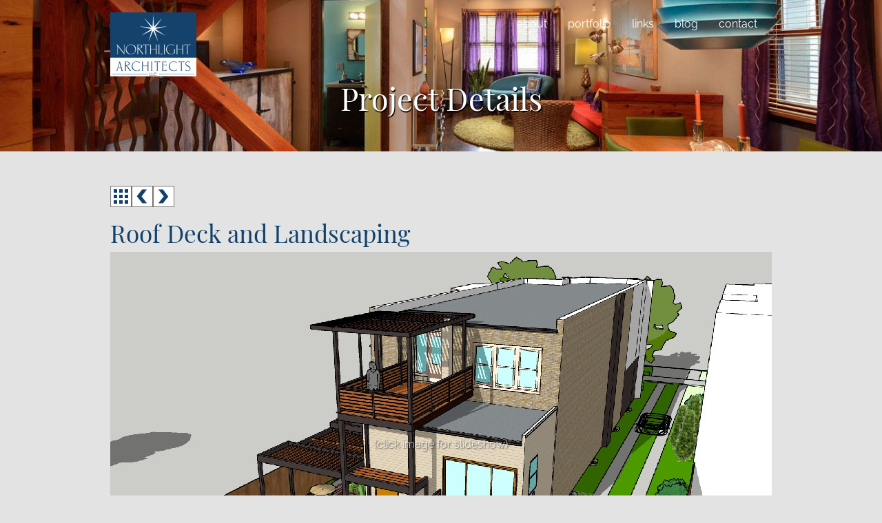

--- FILE ---
content_type: text/html; charset=UTF-8
request_url: https://www.northlightarchitects.com/more/Q738/R15612/D/roof-deck-and-landscaping/
body_size: 59687
content:
<!DOCTYPE html>
<html lang="en">

	<head>
		<!--::INFO C250 S301 T179 SP /more/-->
		<!--::CACHE page cache not enabled-->
		<meta charset="UTF-8">
		<title>Residential Portfolio | Roof Deck and Landscaping</title>
		<meta name="expires" content="NEVER">
		<meta name="google-site-verification" content="TJWwUr0sb3MLGdlCD3KM5SWpK5aIfx8X-g9N59B7hMk">
		<meta name="keywords" content="Chicago architect, Northlight Architects, residential architect, commercial architect, feasibility study, master plan, building surveys, engineering design, interior design, construction administration">
		<meta name="msvalidate.01" content="6B38DFA05DF59E994C261AF1A67E371D">
		<meta name="generator" content="OcularCMS">
		<style>
/*import fonts*/
@font-face{font-family:'Playfair Display';font-style:normal;font-weight:400;font-display:swap;src:url(/templates/fonts/playfair/cyrillic.woff2) format('woff2');unicode-range:U+0400-045F,U+0490-0491,U+04B0-04B1,U+2116;}@font-face{font-family:'Playfair Display';font-style:normal;font-weight:400;font-display:swap;src:url(/templates/fonts/playfair/vietnamese.woff2) format('woff2');unicode-range:U+0102-0103,U+0110-0111,U+0128-0129,U+0168-0169,U+01A0-01A1,U+01AF-01B0,U+1EA0-1EF9,U+20AB;}@font-face{font-family:'Playfair Display';font-style:normal;font-weight:400;font-display:swap;src:url(/templates/fonts/playfair/latin-ext.woff2) format('woff2');unicode-range:U+0100-024F,U+0259,U+1E00-1EFF,U+2020,U+20A0-20AB,U+20AD-20CF,U+2113,U+2C60-2C7F,U+A720-A7FF;}@font-face{font-family:'Playfair Display';font-style:normal;font-weight:400;font-display:swap;src:url(/templates/fonts/playfair/latin.woff2) format('woff2');unicode-range:U+0000-00FF,U+0131,U+0152-0153,U+02BB-02BC,U+02C6,U+02DA,U+02DC,U+2000-206F,U+2074,U+20AC,U+2122,U+2191,U+2193,U+2212,U+2215,U+FEFF,U+FFFD;}
@font-face{font-family:'Raleway';font-style:normal;font-weight:400;font-display:swap;src:url(/templates/fonts/raleway/cyrillic-ext.woff2) format('woff2');unicode-range:U+0460-052F,U+1C80-1C88,U+20B4,U+2DE0-2DFF,U+A640-A69F,U+FE2E-FE2F;}@font-face{font-family:'Raleway';font-style:normal;font-weight:400;font-display:swap;src:url(/templates/fonts/raleway/cyrillic.woff2) format('woff2');unicode-range:U+0400-045F,U+0490-0491,U+04B0-04B1,U+2116;}@font-face{font-family:'Raleway';font-style:normal;font-weight:400;font-display:swap;src:url(/templates/fonts/raleway/vietnamese.woff2) format('woff2');unicode-range:U+0102-0103,U+0110-0111,U+0128-0129,U+0168-0169,U+01A0-01A1,U+01AF-01B0,U+1EA0-1EF9,U+20AB;}@font-face{font-family:'Raleway';font-style:normal;font-weight:400;font-display:swap;src:url(/templates/fonts/raleway/latin-ext.woff2) format('woff2');unicode-range:U+0100-024F,U+0259,U+1E00-1EFF,U+2020,U+20A0-20AB,U+20AD-20CF,U+2113,U+2C60-2C7F,U+A720-A7FF;}@font-face{font-family:'Raleway';font-style:normal;font-weight:400;font-display:swap;src:url(/templates/fonts/raleway/latin.woff2) format('woff2');unicode-range:U+0000-00FF,U+0131,U+0152-0153,U+02BB-02BC,U+02C6,U+02DA,U+02DC,U+2000-206F,U+2074,U+20AC,U+2122,U+2191,U+2193,U+2212,U+2215,U+FEFF,U+FFFD;}
@font-face{font-family:"FontAwesome";font-display:block;src:url(/modules/fontawesome/6.4.2/webfonts/fa-solid-900.woff2) format("woff2"),url(/modules/fontawesome/6.4.2/webfonts/fa-solid-900.ttf) format("truetype")}@font-face{font-family:"FontAwesome";font-display:block;src:url(/modules/fontawesome/6.4.2/webfonts/fa-brands-400.woff2) format("woff2"),url(/modules/fontawesome/6.4.2/webfonts/fa-brands-400.ttf) format("truetype")}@font-face{font-family:"FontAwesome";font-display:block;src:url(/modules/fontawesome/6.4.2/webfonts/fa-regular-400.woff2) format("woff2"),url(/modules/fontawesome/6.4.2/webfonts/fa-regular-400.ttf) format("truetype");unicode-range:u+f003,u+f006,u+f014,u+f016-f017,u+f01a-f01b,u+f01d,u+f022,u+f03e,u+f044,u+f046,u+f05c-f05d,u+f06e,u+f070,u+f087-f088,u+f08a,u+f094,u+f096-f097,u+f09d,u+f0a0,u+f0a2,u+f0a4-f0a7,u+f0c5,u+f0c7,u+f0e5-f0e6,u+f0eb,u+f0f6-f0f8,u+f10c,u+f114-f115,u+f118-f11a,u+f11c-f11d,u+f133,u+f147,u+f14e,u+f150-f152,u+f185-f186,u+f18e,u+f190-f192,u+f196,u+f1c1-f1c9,u+f1d9,u+f1db,u+f1e3,u+f1ea,u+f1f7,u+f1f9,u+f20a,u+f247-f248,u+f24a,u+f24d,u+f255-f25b,u+f25d,u+f271-f274,u+f278,u+f27b,u+f28c,u+f28e,u+f29c,u+f2b5,u+f2b7,u+f2ba,u+f2bc,u+f2be,u+f2c0-f2c1,u+f2c3,u+f2d0,u+f2d2,u+f2d4,u+f2dc}@font-face{font-family:"FontAwesome";font-display:block;src:url(/modules/fontawesome/6.4.2/webfonts/fa-v4compatibility.woff2) format("woff2"),url(/modules/fontawesome/6.4.2/webfonts/fa-v4compatibility.ttf) format("truetype");unicode-range:u+f041,u+f047,u+f065-f066,u+f07d-f07e,u+f080,u+f08b,u+f08e,u+f090,u+f09a,u+f0ac,u+f0ae,u+f0b2,u+f0d0,u+f0d6,u+f0e4,u+f0ec,u+f10a-f10b,u+f123,u+f13e,u+f148-f149,u+f14c,u+f156,u+f15e,u+f160-f161,u+f163,u+f175-f178,u+f195,u+f1f8,u+f219,u+f27a}.fa.fa-glass:before{content:"\f000"}.fa.fa-envelope-o{font-family:"Font Awesome 6 Free";font-weight:400}.fa.fa-envelope-o:before{content:"\f0e0"}.fa.fa-star-o{font-family:"Font Awesome 6 Free";font-weight:400}.fa.fa-star-o:before{content:"\f005"}.fa.fa-close:before,.fa.fa-remove:before{content:"\f00d"}.fa.fa-gear:before{content:"\f013"}.fa.fa-trash-o{font-family:"Font Awesome 6 Free";font-weight:400}.fa.fa-trash-o:before{content:"\f2ed"}.fa.fa-home:before{content:"\f015"}.fa.fa-file-o{font-family:"Font Awesome 6 Free";font-weight:400}.fa.fa-file-o:before{content:"\f15b"}.fa.fa-clock-o{font-family:"Font Awesome 6 Free";font-weight:400}.fa.fa-clock-o:before{content:"\f017"}.fa.fa-arrow-circle-o-down{font-family:"Font Awesome 6 Free";font-weight:400}.fa.fa-arrow-circle-o-down:before{content:"\f358"}.fa.fa-arrow-circle-o-up{font-family:"Font Awesome 6 Free";font-weight:400}.fa.fa-arrow-circle-o-up:before{content:"\f35b"}.fa.fa-play-circle-o{font-family:"Font Awesome 6 Free";font-weight:400}.fa.fa-play-circle-o:before{content:"\f144"}.fa.fa-repeat:before,.fa.fa-rotate-right:before{content:"\f01e"}.fa.fa-refresh:before{content:"\f021"}.fa.fa-list-alt{font-family:"Font Awesome 6 Free";font-weight:400}.fa.fa-list-alt:before{content:"\f022"}.fa.fa-dedent:before{content:"\f03b"}.fa.fa-video-camera:before{content:"\f03d"}.fa.fa-picture-o{font-family:"Font Awesome 6 Free";font-weight:400}.fa.fa-picture-o:before{content:"\f03e"}.fa.fa-photo{font-family:"Font Awesome 6 Free";font-weight:400}.fa.fa-photo:before{content:"\f03e"}.fa.fa-image{font-family:"Font Awesome 6 Free";font-weight:400}.fa.fa-image:before{content:"\f03e"}.fa.fa-map-marker:before{content:"\f3c5"}.fa.fa-pencil-square-o{font-family:"Font Awesome 6 Free";font-weight:400}.fa.fa-pencil-square-o:before{content:"\f044"}.fa.fa-edit{font-family:"Font Awesome 6 Free";font-weight:400}.fa.fa-edit:before{content:"\f044"}.fa.fa-share-square-o:before{content:"\f14d"}.fa.fa-check-square-o{font-family:"Font Awesome 6 Free";font-weight:400}.fa.fa-check-square-o:before{content:"\f14a"}.fa.fa-arrows:before{content:"\f0b2"}.fa.fa-times-circle-o{font-family:"Font Awesome 6 Free";font-weight:400}.fa.fa-times-circle-o:before{content:"\f057"}.fa.fa-check-circle-o{font-family:"Font Awesome 6 Free";font-weight:400}.fa.fa-check-circle-o:before{content:"\f058"}.fa.fa-mail-forward:before{content:"\f064"}.fa.fa-expand:before{content:"\f424"}.fa.fa-compress:before{content:"\f422"}.fa.fa-eye,.fa.fa-eye-slash{font-family:"Font Awesome 6 Free";font-weight:400}.fa.fa-warning:before{content:"\f071"}.fa.fa-calendar:before{content:"\f073"}.fa.fa-arrows-v:before{content:"\f338"}.fa.fa-arrows-h:before{content:"\f337"}.fa.fa-bar-chart-o:before,.fa.fa-bar-chart:before{content:"\e0e3"}.fa.fa-twitter-square{font-family:"Font Awesome 6 Brands";font-weight:400}.fa.fa-twitter-square:before{content:"\f081"}.fa.fa-facebook-square{font-family:"Font Awesome 6 Brands";font-weight:400}.fa.fa-facebook-square:before{content:"\f082"}.fa.fa-gears:before{content:"\f085"}.fa.fa-thumbs-o-up{font-family:"Font Awesome 6 Free";font-weight:400}.fa.fa-thumbs-o-up:before{content:"\f164"}.fa.fa-thumbs-o-down{font-family:"Font Awesome 6 Free";font-weight:400}.fa.fa-thumbs-o-down:before{content:"\f165"}.fa.fa-heart-o{font-family:"Font Awesome 6 Free";font-weight:400}.fa.fa-heart-o:before{content:"\f004"}.fa.fa-sign-out:before{content:"\f2f5"}.fa.fa-linkedin-square{font-family:"Font Awesome 6 Brands";font-weight:400}.fa.fa-linkedin-square:before{content:"\f08c"}.fa.fa-thumb-tack:before{content:"\f08d"}.fa.fa-external-link:before{content:"\f35d"}.fa.fa-sign-in:before{content:"\f2f6"}.fa.fa-github-square{font-family:"Font Awesome 6 Brands";font-weight:400}.fa.fa-github-square:before{content:"\f092"}.fa.fa-lemon-o{font-family:"Font Awesome 6 Free";font-weight:400}.fa.fa-lemon-o:before{content:"\f094"}.fa.fa-square-o{font-family:"Font Awesome 6 Free";font-weight:400}.fa.fa-square-o:before{content:"\f0c8"}.fa.fa-bookmark-o{font-family:"Font Awesome 6 Free";font-weight:400}.fa.fa-bookmark-o:before{content:"\f02e"}.fa.fa-facebook,.fa.fa-twitter{font-family:"Font Awesome 6 Brands";font-weight:400}.fa.fa-facebook:before{content:"\f39e"}.fa.fa-facebook-f{font-family:"Font Awesome 6 Brands";font-weight:400}.fa.fa-facebook-f:before{content:"\f39e"}.fa.fa-github{font-family:"Font Awesome 6 Brands";font-weight:400}.fa.fa-credit-card{font-family:"Font Awesome 6 Free";font-weight:400}.fa.fa-feed:before{content:"\f09e"}.fa.fa-hdd-o{font-family:"Font Awesome 6 Free";font-weight:400}.fa.fa-hdd-o:before{content:"\f0a0"}.fa.fa-hand-o-right{font-family:"Font Awesome 6 Free";font-weight:400}.fa.fa-hand-o-right:before{content:"\f0a4"}.fa.fa-hand-o-left{font-family:"Font Awesome 6 Free";font-weight:400}.fa.fa-hand-o-left:before{content:"\f0a5"}.fa.fa-hand-o-up{font-family:"Font Awesome 6 Free";font-weight:400}.fa.fa-hand-o-up:before{content:"\f0a6"}.fa.fa-hand-o-down{font-family:"Font Awesome 6 Free";font-weight:400}.fa.fa-hand-o-down:before{content:"\f0a7"}.fa.fa-globe:before{content:"\f57d"}.fa.fa-tasks:before{content:"\f828"}.fa.fa-arrows-alt:before{content:"\f31e"}.fa.fa-group:before{content:"\f0c0"}.fa.fa-chain:before{content:"\f0c1"}.fa.fa-cut:before{content:"\f0c4"}.fa.fa-files-o{font-family:"Font Awesome 6 Free";font-weight:400}.fa.fa-files-o:before{content:"\f0c5"}.fa.fa-floppy-o{font-family:"Font Awesome 6 Free";font-weight:400}.fa.fa-floppy-o:before{content:"\f0c7"}.fa.fa-save{font-family:"Font Awesome 6 Free";font-weight:400}.fa.fa-save:before{content:"\f0c7"}.fa.fa-navicon:before,.fa.fa-reorder:before{content:"\f0c9"}.fa.fa-magic:before{content:"\e2ca"}.fa.fa-pinterest,.fa.fa-pinterest-square{font-family:"Font Awesome 6 Brands";font-weight:400}.fa.fa-pinterest-square:before{content:"\f0d3"}.fa.fa-google-plus-square{font-family:"Font Awesome 6 Brands";font-weight:400}.fa.fa-google-plus-square:before{content:"\f0d4"}.fa.fa-google-plus{font-family:"Font Awesome 6 Brands";font-weight:400}.fa.fa-google-plus:before{content:"\f0d5"}.fa.fa-money:before{content:"\f3d1"}.fa.fa-unsorted:before{content:"\f0dc"}.fa.fa-sort-desc:before{content:"\f0dd"}.fa.fa-sort-asc:before{content:"\f0de"}.fa.fa-linkedin{font-family:"Font Awesome 6 Brands";font-weight:400}.fa.fa-linkedin:before{content:"\f0e1"}.fa.fa-rotate-left:before{content:"\f0e2"}.fa.fa-legal:before{content:"\f0e3"}.fa.fa-dashboard:before,.fa.fa-tachometer:before{content:"\f625"}.fa.fa-comment-o{font-family:"Font Awesome 6 Free";font-weight:400}.fa.fa-comment-o:before{content:"\f075"}.fa.fa-comments-o{font-family:"Font Awesome 6 Free";font-weight:400}.fa.fa-comments-o:before{content:"\f086"}.fa.fa-flash:before{content:"\f0e7"}.fa.fa-clipboard:before{content:"\f0ea"}.fa.fa-lightbulb-o{font-family:"Font Awesome 6 Free";font-weight:400}.fa.fa-lightbulb-o:before{content:"\f0eb"}.fa.fa-exchange:before{content:"\f362"}.fa.fa-cloud-download:before{content:"\f0ed"}.fa.fa-cloud-upload:before{content:"\f0ee"}.fa.fa-bell-o{font-family:"Font Awesome 6 Free";font-weight:400}.fa.fa-bell-o:before{content:"\f0f3"}.fa.fa-cutlery:before{content:"\f2e7"}.fa.fa-file-text-o{font-family:"Font Awesome 6 Free";font-weight:400}.fa.fa-file-text-o:before{content:"\f15c"}.fa.fa-building-o{font-family:"Font Awesome 6 Free";font-weight:400}.fa.fa-building-o:before{content:"\f1ad"}.fa.fa-hospital-o{font-family:"Font Awesome 6 Free";font-weight:400}.fa.fa-hospital-o:before{content:"\f0f8"}.fa.fa-tablet:before{content:"\f3fa"}.fa.fa-mobile-phone:before,.fa.fa-mobile:before{content:"\f3cd"}.fa.fa-circle-o{font-family:"Font Awesome 6 Free";font-weight:400}.fa.fa-circle-o:before{content:"\f111"}.fa.fa-mail-reply:before{content:"\f3e5"}.fa.fa-github-alt{font-family:"Font Awesome 6 Brands";font-weight:400}.fa.fa-folder-o{font-family:"Font Awesome 6 Free";font-weight:400}.fa.fa-folder-o:before{content:"\f07b"}.fa.fa-folder-open-o{font-family:"Font Awesome 6 Free";font-weight:400}.fa.fa-folder-open-o:before{content:"\f07c"}.fa.fa-smile-o{font-family:"Font Awesome 6 Free";font-weight:400}.fa.fa-smile-o:before{content:"\f118"}.fa.fa-frown-o{font-family:"Font Awesome 6 Free";font-weight:400}.fa.fa-frown-o:before{content:"\f119"}.fa.fa-meh-o{font-family:"Font Awesome 6 Free";font-weight:400}.fa.fa-meh-o:before{content:"\f11a"}.fa.fa-keyboard-o{font-family:"Font Awesome 6 Free";font-weight:400}.fa.fa-keyboard-o:before{content:"\f11c"}.fa.fa-flag-o{font-family:"Font Awesome 6 Free";font-weight:400}.fa.fa-flag-o:before{content:"\f024"}.fa.fa-mail-reply-all:before{content:"\f122"}.fa.fa-star-half-o{font-family:"Font Awesome 6 Free";font-weight:400}.fa.fa-star-half-o:before{content:"\f5c0"}.fa.fa-star-half-empty{font-family:"Font Awesome 6 Free";font-weight:400}.fa.fa-star-half-empty:before{content:"\f5c0"}.fa.fa-star-half-full{font-family:"Font Awesome 6 Free";font-weight:400}.fa.fa-star-half-full:before{content:"\f5c0"}.fa.fa-code-fork:before{content:"\f126"}.fa.fa-chain-broken:before,.fa.fa-unlink:before{content:"\f127"}.fa.fa-calendar-o{font-family:"Font Awesome 6 Free";font-weight:400}.fa.fa-calendar-o:before{content:"\f133"}.fa.fa-css3,.fa.fa-html5,.fa.fa-maxcdn{font-family:"Font Awesome 6 Brands";font-weight:400}.fa.fa-unlock-alt:before{content:"\f09c"}.fa.fa-minus-square-o{font-family:"Font Awesome 6 Free";font-weight:400}.fa.fa-minus-square-o:before{content:"\f146"}.fa.fa-level-up:before{content:"\f3bf"}.fa.fa-level-down:before{content:"\f3be"}.fa.fa-pencil-square:before{content:"\f14b"}.fa.fa-external-link-square:before{content:"\f360"}.fa.fa-compass{font-family:"Font Awesome 6 Free";font-weight:400}.fa.fa-caret-square-o-down{font-family:"Font Awesome 6 Free";font-weight:400}.fa.fa-caret-square-o-down:before{content:"\f150"}.fa.fa-toggle-down{font-family:"Font Awesome 6 Free";font-weight:400}.fa.fa-toggle-down:before{content:"\f150"}.fa.fa-caret-square-o-up{font-family:"Font Awesome 6 Free";font-weight:400}.fa.fa-caret-square-o-up:before{content:"\f151"}.fa.fa-toggle-up{font-family:"Font Awesome 6 Free";font-weight:400}.fa.fa-toggle-up:before{content:"\f151"}.fa.fa-caret-square-o-right{font-family:"Font Awesome 6 Free";font-weight:400}.fa.fa-caret-square-o-right:before{content:"\f152"}.fa.fa-toggle-right{font-family:"Font Awesome 6 Free";font-weight:400}.fa.fa-toggle-right:before{content:"\f152"}.fa.fa-eur:before,.fa.fa-euro:before{content:"\f153"}.fa.fa-gbp:before{content:"\f154"}.fa.fa-dollar:before,.fa.fa-usd:before{content:"\24"}.fa.fa-inr:before,.fa.fa-rupee:before{content:"\e1bc"}.fa.fa-cny:before,.fa.fa-jpy:before,.fa.fa-rmb:before,.fa.fa-yen:before{content:"\f157"}.fa.fa-rouble:before,.fa.fa-rub:before,.fa.fa-ruble:before{content:"\f158"}.fa.fa-krw:before,.fa.fa-won:before{content:"\f159"}.fa.fa-bitcoin,.fa.fa-btc{font-family:"Font Awesome 6 Brands";font-weight:400}.fa.fa-bitcoin:before{content:"\f15a"}.fa.fa-file-text:before{content:"\f15c"}.fa.fa-sort-alpha-asc:before{content:"\f15d"}.fa.fa-sort-alpha-desc:before{content:"\f881"}.fa.fa-sort-amount-asc:before{content:"\f884"}.fa.fa-sort-amount-desc:before{content:"\f160"}.fa.fa-sort-numeric-asc:before{content:"\f162"}.fa.fa-sort-numeric-desc:before{content:"\f886"}.fa.fa-youtube-square{font-family:"Font Awesome 6 Brands";font-weight:400}.fa.fa-youtube-square:before{content:"\f431"}.fa.fa-xing,.fa.fa-xing-square,.fa.fa-youtube{font-family:"Font Awesome 6 Brands";font-weight:400}.fa.fa-xing-square:before{content:"\f169"}.fa.fa-youtube-play{font-family:"Font Awesome 6 Brands";font-weight:400}.fa.fa-youtube-play:before{content:"\f167"}.fa.fa-adn,.fa.fa-bitbucket,.fa.fa-bitbucket-square,.fa.fa-dropbox,.fa.fa-flickr,.fa.fa-instagram,.fa.fa-stack-overflow{font-family:"Font Awesome 6 Brands";font-weight:400}.fa.fa-bitbucket-square:before{content:"\f171"}.fa.fa-tumblr,.fa.fa-tumblr-square{font-family:"Font Awesome 6 Brands";font-weight:400}.fa.fa-tumblr-square:before{content:"\f174"}.fa.fa-long-arrow-down:before{content:"\f309"}.fa.fa-long-arrow-up:before{content:"\f30c"}.fa.fa-long-arrow-left:before{content:"\f30a"}.fa.fa-long-arrow-right:before{content:"\f30b"}.fa.fa-android,.fa.fa-apple,.fa.fa-dribbble,.fa.fa-foursquare,.fa.fa-gittip,.fa.fa-gratipay,.fa.fa-linux,.fa.fa-skype,.fa.fa-trello,.fa.fa-windows{font-family:"Font Awesome 6 Brands";font-weight:400}.fa.fa-gittip:before{content:"\f184"}.fa.fa-sun-o{font-family:"Font Awesome 6 Free";font-weight:400}.fa.fa-sun-o:before{content:"\f185"}.fa.fa-moon-o{font-family:"Font Awesome 6 Free";font-weight:400}.fa.fa-moon-o:before{content:"\f186"}.fa.fa-pagelines,.fa.fa-renren,.fa.fa-stack-exchange,.fa.fa-vk,.fa.fa-weibo{font-family:"Font Awesome 6 Brands";font-weight:400}.fa.fa-arrow-circle-o-right{font-family:"Font Awesome 6 Free";font-weight:400}.fa.fa-arrow-circle-o-right:before{content:"\f35a"}.fa.fa-arrow-circle-o-left{font-family:"Font Awesome 6 Free";font-weight:400}.fa.fa-arrow-circle-o-left:before{content:"\f359"}.fa.fa-caret-square-o-left{font-family:"Font Awesome 6 Free";font-weight:400}.fa.fa-caret-square-o-left:before{content:"\f191"}.fa.fa-toggle-left{font-family:"Font Awesome 6 Free";font-weight:400}.fa.fa-toggle-left:before{content:"\f191"}.fa.fa-dot-circle-o{font-family:"Font Awesome 6 Free";font-weight:400}.fa.fa-dot-circle-o:before{content:"\f192"}.fa.fa-vimeo-square{font-family:"Font Awesome 6 Brands";font-weight:400}.fa.fa-vimeo-square:before{content:"\f194"}.fa.fa-try:before,.fa.fa-turkish-lira:before{content:"\e2bb"}.fa.fa-plus-square-o{font-family:"Font Awesome 6 Free";font-weight:400}.fa.fa-plus-square-o:before{content:"\f0fe"}.fa.fa-openid,.fa.fa-slack,.fa.fa-wordpress{font-family:"Font Awesome 6 Brands";font-weight:400}.fa.fa-bank:before,.fa.fa-institution:before{content:"\f19c"}.fa.fa-mortar-board:before{content:"\f19d"}.fa.fa-google,.fa.fa-reddit,.fa.fa-reddit-square,.fa.fa-yahoo{font-family:"Font Awesome 6 Brands";font-weight:400}.fa.fa-reddit-square:before{content:"\f1a2"}.fa.fa-behance,.fa.fa-behance-square,.fa.fa-delicious,.fa.fa-digg,.fa.fa-drupal,.fa.fa-joomla,.fa.fa-pied-piper-alt,.fa.fa-pied-piper-pp,.fa.fa-stumbleupon,.fa.fa-stumbleupon-circle{font-family:"Font Awesome 6 Brands";font-weight:400}.fa.fa-behance-square:before{content:"\f1b5"}.fa.fa-steam,.fa.fa-steam-square{font-family:"Font Awesome 6 Brands";font-weight:400}.fa.fa-steam-square:before{content:"\f1b7"}.fa.fa-automobile:before{content:"\f1b9"}.fa.fa-cab:before{content:"\f1ba"}.fa.fa-deviantart,.fa.fa-soundcloud,.fa.fa-spotify{font-family:"Font Awesome 6 Brands";font-weight:400}.fa.fa-file-pdf-o{font-family:"Font Awesome 6 Free";font-weight:400}.fa.fa-file-pdf-o:before{content:"\f1c1"}.fa.fa-file-word-o{font-family:"Font Awesome 6 Free";font-weight:400}.fa.fa-file-word-o:before{content:"\f1c2"}.fa.fa-file-excel-o{font-family:"Font Awesome 6 Free";font-weight:400}.fa.fa-file-excel-o:before{content:"\f1c3"}.fa.fa-file-powerpoint-o{font-family:"Font Awesome 6 Free";font-weight:400}.fa.fa-file-powerpoint-o:before{content:"\f1c4"}.fa.fa-file-image-o{font-family:"Font Awesome 6 Free";font-weight:400}.fa.fa-file-image-o:before{content:"\f1c5"}.fa.fa-file-photo-o{font-family:"Font Awesome 6 Free";font-weight:400}.fa.fa-file-photo-o:before{content:"\f1c5"}.fa.fa-file-picture-o{font-family:"Font Awesome 6 Free";font-weight:400}.fa.fa-file-picture-o:before{content:"\f1c5"}.fa.fa-file-archive-o{font-family:"Font Awesome 6 Free";font-weight:400}.fa.fa-file-archive-o:before{content:"\f1c6"}.fa.fa-file-zip-o{font-family:"Font Awesome 6 Free";font-weight:400}.fa.fa-file-zip-o:before{content:"\f1c6"}.fa.fa-file-audio-o{font-family:"Font Awesome 6 Free";font-weight:400}.fa.fa-file-audio-o:before{content:"\f1c7"}.fa.fa-file-sound-o{font-family:"Font Awesome 6 Free";font-weight:400}.fa.fa-file-sound-o:before{content:"\f1c7"}.fa.fa-file-video-o{font-family:"Font Awesome 6 Free";font-weight:400}.fa.fa-file-video-o:before{content:"\f1c8"}.fa.fa-file-movie-o{font-family:"Font Awesome 6 Free";font-weight:400}.fa.fa-file-movie-o:before{content:"\f1c8"}.fa.fa-file-code-o{font-family:"Font Awesome 6 Free";font-weight:400}.fa.fa-file-code-o:before{content:"\f1c9"}.fa.fa-codepen,.fa.fa-jsfiddle,.fa.fa-vine{font-family:"Font Awesome 6 Brands";font-weight:400}.fa.fa-life-bouy:before,.fa.fa-life-buoy:before,.fa.fa-life-saver:before,.fa.fa-support:before{content:"\f1cd"}.fa.fa-circle-o-notch:before{content:"\f1ce"}.fa.fa-ra,.fa.fa-rebel{font-family:"Font Awesome 6 Brands";font-weight:400}.fa.fa-ra:before{content:"\f1d0"}.fa.fa-resistance{font-family:"Font Awesome 6 Brands";font-weight:400}.fa.fa-resistance:before{content:"\f1d0"}.fa.fa-empire,.fa.fa-ge{font-family:"Font Awesome 6 Brands";font-weight:400}.fa.fa-ge:before{content:"\f1d1"}.fa.fa-git-square{font-family:"Font Awesome 6 Brands";font-weight:400}.fa.fa-git-square:before{content:"\f1d2"}.fa.fa-git,.fa.fa-hacker-news,.fa.fa-y-combinator-square{font-family:"Font Awesome 6 Brands";font-weight:400}.fa.fa-y-combinator-square:before{content:"\f1d4"}.fa.fa-yc-square{font-family:"Font Awesome 6 Brands";font-weight:400}.fa.fa-yc-square:before{content:"\f1d4"}.fa.fa-qq,.fa.fa-tencent-weibo,.fa.fa-wechat,.fa.fa-weixin{font-family:"Font Awesome 6 Brands";font-weight:400}.fa.fa-wechat:before{content:"\f1d7"}.fa.fa-send:before{content:"\f1d8"}.fa.fa-paper-plane-o{font-family:"Font Awesome 6 Free";font-weight:400}.fa.fa-paper-plane-o:before{content:"\f1d8"}.fa.fa-send-o{font-family:"Font Awesome 6 Free";font-weight:400}.fa.fa-send-o:before{content:"\f1d8"}.fa.fa-circle-thin{font-family:"Font Awesome 6 Free";font-weight:400}.fa.fa-circle-thin:before{content:"\f111"}.fa.fa-header:before{content:"\f1dc"}.fa.fa-futbol-o{font-family:"Font Awesome 6 Free";font-weight:400}.fa.fa-futbol-o:before{content:"\f1e3"}.fa.fa-soccer-ball-o{font-family:"Font Awesome 6 Free";font-weight:400}.fa.fa-soccer-ball-o:before{content:"\f1e3"}.fa.fa-slideshare,.fa.fa-twitch,.fa.fa-yelp{font-family:"Font Awesome 6 Brands";font-weight:400}.fa.fa-newspaper-o{font-family:"Font Awesome 6 Free";font-weight:400}.fa.fa-newspaper-o:before{content:"\f1ea"}.fa.fa-cc-amex,.fa.fa-cc-discover,.fa.fa-cc-mastercard,.fa.fa-cc-paypal,.fa.fa-cc-stripe,.fa.fa-cc-visa,.fa.fa-google-wallet,.fa.fa-paypal{font-family:"Font Awesome 6 Brands";font-weight:400}.fa.fa-bell-slash-o{font-family:"Font Awesome 6 Free";font-weight:400}.fa.fa-bell-slash-o:before{content:"\f1f6"}.fa.fa-trash:before{content:"\f2ed"}.fa.fa-copyright{font-family:"Font Awesome 6 Free";font-weight:400}.fa.fa-eyedropper:before{content:"\f1fb"}.fa.fa-area-chart:before{content:"\f1fe"}.fa.fa-pie-chart:before{content:"\f200"}.fa.fa-line-chart:before{content:"\f201"}.fa.fa-lastfm,.fa.fa-lastfm-square{font-family:"Font Awesome 6 Brands";font-weight:400}.fa.fa-lastfm-square:before{content:"\f203"}.fa.fa-angellist,.fa.fa-ioxhost{font-family:"Font Awesome 6 Brands";font-weight:400}.fa.fa-cc{font-family:"Font Awesome 6 Free";font-weight:400}.fa.fa-cc:before{content:"\f20a"}.fa.fa-ils:before,.fa.fa-shekel:before,.fa.fa-sheqel:before{content:"\f20b"}.fa.fa-buysellads,.fa.fa-connectdevelop,.fa.fa-dashcube,.fa.fa-forumbee,.fa.fa-leanpub,.fa.fa-sellsy,.fa.fa-shirtsinbulk,.fa.fa-simplybuilt,.fa.fa-skyatlas{font-family:"Font Awesome 6 Brands";font-weight:400}.fa.fa-diamond{font-family:"Font Awesome 6 Free";font-weight:400}.fa.fa-diamond:before{content:"\f3a5"}.fa.fa-intersex:before,.fa.fa-transgender:before{content:"\f224"}.fa.fa-transgender-alt:before{content:"\f225"}.fa.fa-facebook-official{font-family:"Font Awesome 6 Brands";font-weight:400}.fa.fa-facebook-official:before{content:"\f09a"}.fa.fa-pinterest-p,.fa.fa-whatsapp{font-family:"Font Awesome 6 Brands";font-weight:400}.fa.fa-hotel:before{content:"\f236"}.fa.fa-medium,.fa.fa-viacoin,.fa.fa-y-combinator,.fa.fa-yc{font-family:"Font Awesome 6 Brands";font-weight:400}.fa.fa-yc:before{content:"\f23b"}.fa.fa-expeditedssl,.fa.fa-opencart,.fa.fa-optin-monster{font-family:"Font Awesome 6 Brands";font-weight:400}.fa.fa-battery-4:before,.fa.fa-battery:before{content:"\f240"}.fa.fa-battery-3:before{content:"\f241"}.fa.fa-battery-2:before{content:"\f242"}.fa.fa-battery-1:before{content:"\f243"}.fa.fa-battery-0:before{content:"\f244"}.fa.fa-object-group,.fa.fa-object-ungroup,.fa.fa-sticky-note-o{font-family:"Font Awesome 6 Free";font-weight:400}.fa.fa-sticky-note-o:before{content:"\f249"}.fa.fa-cc-diners-club,.fa.fa-cc-jcb{font-family:"Font Awesome 6 Brands";font-weight:400}.fa.fa-clone{font-family:"Font Awesome 6 Free";font-weight:400}.fa.fa-hourglass-o:before{content:"\f254"}.fa.fa-hourglass-1:before{content:"\f251"}.fa.fa-hourglass-2:before{content:"\f252"}.fa.fa-hourglass-3:before{content:"\f253"}.fa.fa-hand-rock-o{font-family:"Font Awesome 6 Free";font-weight:400}.fa.fa-hand-rock-o:before{content:"\f255"}.fa.fa-hand-grab-o{font-family:"Font Awesome 6 Free";font-weight:400}.fa.fa-hand-grab-o:before{content:"\f255"}.fa.fa-hand-paper-o{font-family:"Font Awesome 6 Free";font-weight:400}.fa.fa-hand-paper-o:before{content:"\f256"}.fa.fa-hand-stop-o{font-family:"Font Awesome 6 Free";font-weight:400}.fa.fa-hand-stop-o:before{content:"\f256"}.fa.fa-hand-scissors-o{font-family:"Font Awesome 6 Free";font-weight:400}.fa.fa-hand-scissors-o:before{content:"\f257"}.fa.fa-hand-lizard-o{font-family:"Font Awesome 6 Free";font-weight:400}.fa.fa-hand-lizard-o:before{content:"\f258"}.fa.fa-hand-spock-o{font-family:"Font Awesome 6 Free";font-weight:400}.fa.fa-hand-spock-o:before{content:"\f259"}.fa.fa-hand-pointer-o{font-family:"Font Awesome 6 Free";font-weight:400}.fa.fa-hand-pointer-o:before{content:"\f25a"}.fa.fa-hand-peace-o{font-family:"Font Awesome 6 Free";font-weight:400}.fa.fa-hand-peace-o:before{content:"\f25b"}.fa.fa-registered{font-family:"Font Awesome 6 Free";font-weight:400}.fa.fa-creative-commons,.fa.fa-gg,.fa.fa-gg-circle,.fa.fa-odnoklassniki,.fa.fa-odnoklassniki-square{font-family:"Font Awesome 6 Brands";font-weight:400}.fa.fa-odnoklassniki-square:before{content:"\f264"}.fa.fa-chrome,.fa.fa-firefox,.fa.fa-get-pocket,.fa.fa-internet-explorer,.fa.fa-opera,.fa.fa-safari,.fa.fa-wikipedia-w{font-family:"Font Awesome 6 Brands";font-weight:400}.fa.fa-television:before{content:"\f26c"}.fa.fa-500px,.fa.fa-amazon,.fa.fa-contao{font-family:"Font Awesome 6 Brands";font-weight:400}.fa.fa-calendar-plus-o{font-family:"Font Awesome 6 Free";font-weight:400}.fa.fa-calendar-plus-o:before{content:"\f271"}.fa.fa-calendar-minus-o{font-family:"Font Awesome 6 Free";font-weight:400}.fa.fa-calendar-minus-o:before{content:"\f272"}.fa.fa-calendar-times-o{font-family:"Font Awesome 6 Free";font-weight:400}.fa.fa-calendar-times-o:before{content:"\f273"}.fa.fa-calendar-check-o{font-family:"Font Awesome 6 Free";font-weight:400}.fa.fa-calendar-check-o:before{content:"\f274"}.fa.fa-map-o{font-family:"Font Awesome 6 Free";font-weight:400}.fa.fa-map-o:before{content:"\f279"}.fa.fa-commenting:before{content:"\f4ad"}.fa.fa-commenting-o{font-family:"Font Awesome 6 Free";font-weight:400}.fa.fa-commenting-o:before{content:"\f4ad"}.fa.fa-houzz,.fa.fa-vimeo{font-family:"Font Awesome 6 Brands";font-weight:400}.fa.fa-vimeo:before{content:"\f27d"}.fa.fa-black-tie,.fa.fa-edge,.fa.fa-fonticons,.fa.fa-reddit-alien{font-family:"Font Awesome 6 Brands";font-weight:400}.fa.fa-credit-card-alt:before{content:"\f09d"}.fa.fa-codiepie,.fa.fa-fort-awesome,.fa.fa-mixcloud,.fa.fa-modx,.fa.fa-product-hunt,.fa.fa-scribd,.fa.fa-usb{font-family:"Font Awesome 6 Brands";font-weight:400}.fa.fa-pause-circle-o{font-family:"Font Awesome 6 Free";font-weight:400}.fa.fa-pause-circle-o:before{content:"\f28b"}.fa.fa-stop-circle-o{font-family:"Font Awesome 6 Free";font-weight:400}.fa.fa-stop-circle-o:before{content:"\f28d"}.fa.fa-bluetooth,.fa.fa-bluetooth-b,.fa.fa-envira,.fa.fa-gitlab,.fa.fa-wheelchair-alt,.fa.fa-wpbeginner,.fa.fa-wpforms{font-family:"Font Awesome 6 Brands";font-weight:400}.fa.fa-wheelchair-alt:before{content:"\f368"}.fa.fa-question-circle-o{font-family:"Font Awesome 6 Free";font-weight:400}.fa.fa-question-circle-o:before{content:"\f059"}.fa.fa-volume-control-phone:before{content:"\f2a0"}.fa.fa-asl-interpreting:before{content:"\f2a3"}.fa.fa-deafness:before,.fa.fa-hard-of-hearing:before{content:"\f2a4"}.fa.fa-glide,.fa.fa-glide-g{font-family:"Font Awesome 6 Brands";font-weight:400}.fa.fa-signing:before{content:"\f2a7"}.fa.fa-viadeo,.fa.fa-viadeo-square{font-family:"Font Awesome 6 Brands";font-weight:400}.fa.fa-viadeo-square:before{content:"\f2aa"}.fa.fa-snapchat,.fa.fa-snapchat-ghost{font-family:"Font Awesome 6 Brands";font-weight:400}.fa.fa-snapchat-ghost:before{content:"\f2ab"}.fa.fa-snapchat-square{font-family:"Font Awesome 6 Brands";font-weight:400}.fa.fa-snapchat-square:before{content:"\f2ad"}.fa.fa-first-order,.fa.fa-google-plus-official,.fa.fa-pied-piper,.fa.fa-themeisle,.fa.fa-yoast{font-family:"Font Awesome 6 Brands";font-weight:400}.fa.fa-google-plus-official:before{content:"\f2b3"}.fa.fa-google-plus-circle{font-family:"Font Awesome 6 Brands";font-weight:400}.fa.fa-google-plus-circle:before{content:"\f2b3"}.fa.fa-fa,.fa.fa-font-awesome{font-family:"Font Awesome 6 Brands";font-weight:400}.fa.fa-fa:before{content:"\f2b4"}.fa.fa-handshake-o{font-family:"Font Awesome 6 Free";font-weight:400}.fa.fa-handshake-o:before{content:"\f2b5"}.fa.fa-envelope-open-o{font-family:"Font Awesome 6 Free";font-weight:400}.fa.fa-envelope-open-o:before{content:"\f2b6"}.fa.fa-linode{font-family:"Font Awesome 6 Brands";font-weight:400}.fa.fa-address-book-o{font-family:"Font Awesome 6 Free";font-weight:400}.fa.fa-address-book-o:before{content:"\f2b9"}.fa.fa-vcard:before{content:"\f2bb"}.fa.fa-address-card-o{font-family:"Font Awesome 6 Free";font-weight:400}.fa.fa-address-card-o:before{content:"\f2bb"}.fa.fa-vcard-o{font-family:"Font Awesome 6 Free";font-weight:400}.fa.fa-vcard-o:before{content:"\f2bb"}.fa.fa-user-circle-o{font-family:"Font Awesome 6 Free";font-weight:400}.fa.fa-user-circle-o:before{content:"\f2bd"}.fa.fa-user-o{font-family:"Font Awesome 6 Free";font-weight:400}.fa.fa-user-o:before{content:"\f007"}.fa.fa-id-badge{font-family:"Font Awesome 6 Free";font-weight:400}.fa.fa-drivers-license:before{content:"\f2c2"}.fa.fa-id-card-o{font-family:"Font Awesome 6 Free";font-weight:400}.fa.fa-id-card-o:before{content:"\f2c2"}.fa.fa-drivers-license-o{font-family:"Font Awesome 6 Free";font-weight:400}.fa.fa-drivers-license-o:before{content:"\f2c2"}.fa.fa-free-code-camp,.fa.fa-quora,.fa.fa-telegram{font-family:"Font Awesome 6 Brands";font-weight:400}.fa.fa-thermometer-4:before,.fa.fa-thermometer:before{content:"\f2c7"}.fa.fa-thermometer-3:before{content:"\f2c8"}.fa.fa-thermometer-2:before{content:"\f2c9"}.fa.fa-thermometer-1:before{content:"\f2ca"}.fa.fa-thermometer-0:before{content:"\f2cb"}.fa.fa-bathtub:before,.fa.fa-s15:before{content:"\f2cd"}.fa.fa-window-maximize,.fa.fa-window-restore{font-family:"Font Awesome 6 Free";font-weight:400}.fa.fa-times-rectangle:before{content:"\f410"}.fa.fa-window-close-o{font-family:"Font Awesome 6 Free";font-weight:400}.fa.fa-window-close-o:before{content:"\f410"}.fa.fa-times-rectangle-o{font-family:"Font Awesome 6 Free";font-weight:400}.fa.fa-times-rectangle-o:before{content:"\f410"}.fa.fa-bandcamp,.fa.fa-eercast,.fa.fa-etsy,.fa.fa-grav,.fa.fa-imdb,.fa.fa-ravelry{font-family:"Font Awesome 6 Brands";font-weight:400}.fa.fa-eercast:before{content:"\f2da"}.fa.fa-snowflake-o{font-family:"Font Awesome 6 Free";font-weight:400}.fa.fa-snowflake-o:before{content:"\f2dc"}.fa.fa-meetup,.fa.fa-superpowers,.fa.fa-wpexplorer{font-family:"Font Awesome 6 Brands";font-weight:400}.fa{font-family:var(--fa-style-family,"Font Awesome 6 Free");font-weight:var(--fa-style,900)}.fa,.fa-brands,.fa-classic,.fa-regular,.fa-sharp,.fa-solid,.fab,.far,.fas{-moz-osx-font-smoothing:grayscale;-webkit-font-smoothing:antialiased;display:var(--fa-display,inline-block);font-style:normal;font-variant:normal;line-height:1;text-rendering:auto}.fa-classic,.fa-regular,.fa-solid,.far,.fas{font-family:"Font Awesome 6 Free"}.fa-brands,.fab{font-family:"Font Awesome 6 Brands"}.fa-1x{font-size:1em}.fa-2x{font-size:2em}.fa-3x{font-size:3em}.fa-4x{font-size:4em}.fa-5x{font-size:5em}.fa-6x{font-size:6em}.fa-7x{font-size:7em}.fa-8x{font-size:8em}.fa-9x{font-size:9em}.fa-10x{font-size:10em}.fa-2xs{font-size:.625em;line-height:.1em;vertical-align:.225em}.fa-xs{font-size:.75em;line-height:.08333em;vertical-align:.125em}.fa-sm{font-size:.875em;line-height:.07143em;vertical-align:.05357em}.fa-lg{font-size:1.25em;line-height:.05em;vertical-align:-.075em}.fa-xl{font-size:1.5em;line-height:.04167em;vertical-align:-.125em}.fa-2xl{font-size:2em;line-height:.03125em;vertical-align:-.1875em}.fa-fw{text-align:center;width:1.25em}.fa-ul{list-style-type:none;margin-left:var(--fa-li-margin,2.5em);padding-left:0}.fa-ul>li{position:relative}.fa-li{left:calc(var(--fa-li-width,2em)*-1);position:absolute;text-align:center;width:var(--fa-li-width,2em);line-height:inherit}.fa-border{border-radius:var(--fa-border-radius,.1em);border:var(--fa-border-width,.08em) var(--fa-border-style,solid) var(--fa-border-color,#eee);padding:var(--fa-border-padding,.2em .25em .15em)}.fa-pull-left{float:left;margin-right:var(--fa-pull-margin,.3em)}.fa-pull-right{float:right;margin-left:var(--fa-pull-margin,.3em)}.fa-beat{-webkit-animation-name:fa-beat;animation-name:fa-beat;-webkit-animation-delay:var(--fa-animation-delay,0s);animation-delay:var(--fa-animation-delay,0s);-webkit-animation-direction:var(--fa-animation-direction,normal);animation-direction:var(--fa-animation-direction,normal);-webkit-animation-duration:var(--fa-animation-duration,1s);animation-duration:var(--fa-animation-duration,1s);-webkit-animation-iteration-count:var(--fa-animation-iteration-count,infinite);animation-iteration-count:var(--fa-animation-iteration-count,infinite);-webkit-animation-timing-function:var(--fa-animation-timing,ease-in-out);animation-timing-function:var(--fa-animation-timing,ease-in-out)}.fa-bounce{-webkit-animation-name:fa-bounce;animation-name:fa-bounce;-webkit-animation-delay:var(--fa-animation-delay,0s);animation-delay:var(--fa-animation-delay,0s);-webkit-animation-direction:var(--fa-animation-direction,normal);animation-direction:var(--fa-animation-direction,normal);-webkit-animation-duration:var(--fa-animation-duration,1s);animation-duration:var(--fa-animation-duration,1s);-webkit-animation-iteration-count:var(--fa-animation-iteration-count,infinite);animation-iteration-count:var(--fa-animation-iteration-count,infinite);-webkit-animation-timing-function:var(--fa-animation-timing,cubic-bezier(.28,.84,.42,1));animation-timing-function:var(--fa-animation-timing,cubic-bezier(.28,.84,.42,1))}.fa-fade{-webkit-animation-name:fa-fade;animation-name:fa-fade;-webkit-animation-iteration-count:var(--fa-animation-iteration-count,infinite);animation-iteration-count:var(--fa-animation-iteration-count,infinite);-webkit-animation-timing-function:var(--fa-animation-timing,cubic-bezier(.4,0,.6,1));animation-timing-function:var(--fa-animation-timing,cubic-bezier(.4,0,.6,1))}.fa-beat-fade,.fa-fade{-webkit-animation-delay:var(--fa-animation-delay,0s);animation-delay:var(--fa-animation-delay,0s);-webkit-animation-direction:var(--fa-animation-direction,normal);animation-direction:var(--fa-animation-direction,normal);-webkit-animation-duration:var(--fa-animation-duration,1s);animation-duration:var(--fa-animation-duration,1s)}.fa-beat-fade{-webkit-animation-name:fa-beat-fade;animation-name:fa-beat-fade;-webkit-animation-iteration-count:var(--fa-animation-iteration-count,infinite);animation-iteration-count:var(--fa-animation-iteration-count,infinite);-webkit-animation-timing-function:var(--fa-animation-timing,cubic-bezier(.4,0,.6,1));animation-timing-function:var(--fa-animation-timing,cubic-bezier(.4,0,.6,1))}.fa-flip{-webkit-animation-name:fa-flip;animation-name:fa-flip;-webkit-animation-delay:var(--fa-animation-delay,0s);animation-delay:var(--fa-animation-delay,0s);-webkit-animation-direction:var(--fa-animation-direction,normal);animation-direction:var(--fa-animation-direction,normal);-webkit-animation-duration:var(--fa-animation-duration,1s);animation-duration:var(--fa-animation-duration,1s);-webkit-animation-iteration-count:var(--fa-animation-iteration-count,infinite);animation-iteration-count:var(--fa-animation-iteration-count,infinite);-webkit-animation-timing-function:var(--fa-animation-timing,ease-in-out);animation-timing-function:var(--fa-animation-timing,ease-in-out)}.fa-shake{-webkit-animation-name:fa-shake;animation-name:fa-shake;-webkit-animation-duration:var(--fa-animation-duration,1s);animation-duration:var(--fa-animation-duration,1s);-webkit-animation-iteration-count:var(--fa-animation-iteration-count,infinite);animation-iteration-count:var(--fa-animation-iteration-count,infinite);-webkit-animation-timing-function:var(--fa-animation-timing,linear);animation-timing-function:var(--fa-animation-timing,linear)}.fa-shake,.fa-spin{-webkit-animation-delay:var(--fa-animation-delay,0s);animation-delay:var(--fa-animation-delay,0s);-webkit-animation-direction:var(--fa-animation-direction,normal);animation-direction:var(--fa-animation-direction,normal)}.fa-spin{-webkit-animation-name:fa-spin;animation-name:fa-spin;-webkit-animation-duration:var(--fa-animation-duration,2s);animation-duration:var(--fa-animation-duration,2s);-webkit-animation-iteration-count:var(--fa-animation-iteration-count,infinite);animation-iteration-count:var(--fa-animation-iteration-count,infinite);-webkit-animation-timing-function:var(--fa-animation-timing,linear);animation-timing-function:var(--fa-animation-timing,linear)}.fa-spin-reverse{--fa-animation-direction:reverse}.fa-pulse,.fa-spin-pulse{-webkit-animation-name:fa-spin;animation-name:fa-spin;-webkit-animation-direction:var(--fa-animation-direction,normal);animation-direction:var(--fa-animation-direction,normal);-webkit-animation-duration:var(--fa-animation-duration,1s);animation-duration:var(--fa-animation-duration,1s);-webkit-animation-iteration-count:var(--fa-animation-iteration-count,infinite);animation-iteration-count:var(--fa-animation-iteration-count,infinite);-webkit-animation-timing-function:var(--fa-animation-timing,steps(8));animation-timing-function:var(--fa-animation-timing,steps(8))}@media (prefers-reduced-motion:reduce){.fa-beat,.fa-beat-fade,.fa-bounce,.fa-fade,.fa-flip,.fa-pulse,.fa-shake,.fa-spin,.fa-spin-pulse{-webkit-animation-delay:-1ms;animation-delay:-1ms;-webkit-animation-duration:1ms;animation-duration:1ms;-webkit-animation-iteration-count:1;animation-iteration-count:1;-webkit-transition-delay:0s;transition-delay:0s;-webkit-transition-duration:0s;transition-duration:0s}}@-webkit-keyframes fa-beat{0%,90%{-webkit-transform:scale(1);transform:scale(1)}45%{-webkit-transform:scale(var(--fa-beat-scale,1.25));transform:scale(var(--fa-beat-scale,1.25))}}@keyframes fa-beat{0%,90%{-webkit-transform:scale(1);transform:scale(1)}45%{-webkit-transform:scale(var(--fa-beat-scale,1.25));transform:scale(var(--fa-beat-scale,1.25))}}@-webkit-keyframes fa-bounce{0%{-webkit-transform:scale(1) translateY(0);transform:scale(1) translateY(0)}10%{-webkit-transform:scale(var(--fa-bounce-start-scale-x,1.1),var(--fa-bounce-start-scale-y,.9)) translateY(0);transform:scale(var(--fa-bounce-start-scale-x,1.1),var(--fa-bounce-start-scale-y,.9)) translateY(0)}30%{-webkit-transform:scale(var(--fa-bounce-jump-scale-x,.9),var(--fa-bounce-jump-scale-y,1.1)) translateY(var(--fa-bounce-height,-.5em));transform:scale(var(--fa-bounce-jump-scale-x,.9),var(--fa-bounce-jump-scale-y,1.1)) translateY(var(--fa-bounce-height,-.5em))}50%{-webkit-transform:scale(var(--fa-bounce-land-scale-x,1.05),var(--fa-bounce-land-scale-y,.95)) translateY(0);transform:scale(var(--fa-bounce-land-scale-x,1.05),var(--fa-bounce-land-scale-y,.95)) translateY(0)}57%{-webkit-transform:scale(1) translateY(var(--fa-bounce-rebound,-.125em));transform:scale(1) translateY(var(--fa-bounce-rebound,-.125em))}64%{-webkit-transform:scale(1) translateY(0);transform:scale(1) translateY(0)}to{-webkit-transform:scale(1) translateY(0);transform:scale(1) translateY(0)}}@keyframes fa-bounce{0%{-webkit-transform:scale(1) translateY(0);transform:scale(1) translateY(0)}10%{-webkit-transform:scale(var(--fa-bounce-start-scale-x,1.1),var(--fa-bounce-start-scale-y,.9)) translateY(0);transform:scale(var(--fa-bounce-start-scale-x,1.1),var(--fa-bounce-start-scale-y,.9)) translateY(0)}30%{-webkit-transform:scale(var(--fa-bounce-jump-scale-x,.9),var(--fa-bounce-jump-scale-y,1.1)) translateY(var(--fa-bounce-height,-.5em));transform:scale(var(--fa-bounce-jump-scale-x,.9),var(--fa-bounce-jump-scale-y,1.1)) translateY(var(--fa-bounce-height,-.5em))}50%{-webkit-transform:scale(var(--fa-bounce-land-scale-x,1.05),var(--fa-bounce-land-scale-y,.95)) translateY(0);transform:scale(var(--fa-bounce-land-scale-x,1.05),var(--fa-bounce-land-scale-y,.95)) translateY(0)}57%{-webkit-transform:scale(1) translateY(var(--fa-bounce-rebound,-.125em));transform:scale(1) translateY(var(--fa-bounce-rebound,-.125em))}64%{-webkit-transform:scale(1) translateY(0);transform:scale(1) translateY(0)}to{-webkit-transform:scale(1) translateY(0);transform:scale(1) translateY(0)}}@-webkit-keyframes fa-fade{50%{opacity:var(--fa-fade-opacity,.4)}}@keyframes fa-fade{50%{opacity:var(--fa-fade-opacity,.4)}}@-webkit-keyframes fa-beat-fade{0%,to{opacity:var(--fa-beat-fade-opacity,.4);-webkit-transform:scale(1);transform:scale(1)}50%{opacity:1;-webkit-transform:scale(var(--fa-beat-fade-scale,1.125));transform:scale(var(--fa-beat-fade-scale,1.125))}}@keyframes fa-beat-fade{0%,to{opacity:var(--fa-beat-fade-opacity,.4);-webkit-transform:scale(1);transform:scale(1)}50%{opacity:1;-webkit-transform:scale(var(--fa-beat-fade-scale,1.125));transform:scale(var(--fa-beat-fade-scale,1.125))}}@-webkit-keyframes fa-flip{50%{-webkit-transform:rotate3d(var(--fa-flip-x,0),var(--fa-flip-y,1),var(--fa-flip-z,0),var(--fa-flip-angle,-180deg));transform:rotate3d(var(--fa-flip-x,0),var(--fa-flip-y,1),var(--fa-flip-z,0),var(--fa-flip-angle,-180deg))}}@keyframes fa-flip{50%{-webkit-transform:rotate3d(var(--fa-flip-x,0),var(--fa-flip-y,1),var(--fa-flip-z,0),var(--fa-flip-angle,-180deg));transform:rotate3d(var(--fa-flip-x,0),var(--fa-flip-y,1),var(--fa-flip-z,0),var(--fa-flip-angle,-180deg))}}@-webkit-keyframes fa-shake{0%{-webkit-transform:rotate(-15deg);transform:rotate(-15deg)}4%{-webkit-transform:rotate(15deg);transform:rotate(15deg)}8%,24%{-webkit-transform:rotate(-18deg);transform:rotate(-18deg)}12%,28%{-webkit-transform:rotate(18deg);transform:rotate(18deg)}16%{-webkit-transform:rotate(-22deg);transform:rotate(-22deg)}20%{-webkit-transform:rotate(22deg);transform:rotate(22deg)}32%{-webkit-transform:rotate(-12deg);transform:rotate(-12deg)}36%{-webkit-transform:rotate(12deg);transform:rotate(12deg)}40%,to{-webkit-transform:rotate(0deg);transform:rotate(0deg)}}@keyframes fa-shake{0%{-webkit-transform:rotate(-15deg);transform:rotate(-15deg)}4%{-webkit-transform:rotate(15deg);transform:rotate(15deg)}8%,24%{-webkit-transform:rotate(-18deg);transform:rotate(-18deg)}12%,28%{-webkit-transform:rotate(18deg);transform:rotate(18deg)}16%{-webkit-transform:rotate(-22deg);transform:rotate(-22deg)}20%{-webkit-transform:rotate(22deg);transform:rotate(22deg)}32%{-webkit-transform:rotate(-12deg);transform:rotate(-12deg)}36%{-webkit-transform:rotate(12deg);transform:rotate(12deg)}40%,to{-webkit-transform:rotate(0deg);transform:rotate(0deg)}}@-webkit-keyframes fa-spin{0%{-webkit-transform:rotate(0deg);transform:rotate(0deg)}to{-webkit-transform:rotate(1turn);transform:rotate(1turn)}}@keyframes fa-spin{0%{-webkit-transform:rotate(0deg);transform:rotate(0deg)}to{-webkit-transform:rotate(1turn);transform:rotate(1turn)}}.fa-rotate-90{-webkit-transform:rotate(90deg);transform:rotate(90deg)}.fa-rotate-180{-webkit-transform:rotate(180deg);transform:rotate(180deg)}.fa-rotate-270{-webkit-transform:rotate(270deg);transform:rotate(270deg)}.fa-flip-horizontal{-webkit-transform:scaleX(-1);transform:scaleX(-1)}.fa-flip-vertical{-webkit-transform:scaleY(-1);transform:scaleY(-1)}.fa-flip-both,.fa-flip-horizontal.fa-flip-vertical{-webkit-transform:scale(-1);transform:scale(-1)}.fa-rotate-by{-webkit-transform:rotate(var(--fa-rotate-angle,0));transform:rotate(var(--fa-rotate-angle,0))}.fa-stack{display:inline-block;height:2em;line-height:2em;position:relative;vertical-align:middle;width:2.5em}.fa-stack-1x,.fa-stack-2x{left:0;position:absolute;text-align:center;width:100%;z-index:var(--fa-stack-z-index,auto)}.fa-stack-1x{line-height:inherit}.fa-stack-2x{font-size:2em}.fa-inverse{color:var(--fa-inverse,#fff)}.fa-0:before{content:"\30"}.fa-1:before{content:"\31"}.fa-2:before{content:"\32"}.fa-3:before{content:"\33"}.fa-4:before{content:"\34"}.fa-5:before{content:"\35"}.fa-6:before{content:"\36"}.fa-7:before{content:"\37"}.fa-8:before{content:"\38"}.fa-9:before{content:"\39"}.fa-fill-drip:before{content:"\f576"}.fa-arrows-to-circle:before{content:"\e4bd"}.fa-chevron-circle-right:before,.fa-circle-chevron-right:before{content:"\f138"}.fa-at:before{content:"\40"}.fa-trash-alt:before,.fa-trash-can:before{content:"\f2ed"}.fa-text-height:before{content:"\f034"}.fa-user-times:before,.fa-user-xmark:before{content:"\f235"}.fa-stethoscope:before{content:"\f0f1"}.fa-comment-alt:before,.fa-message:before{content:"\f27a"}.fa-info:before{content:"\f129"}.fa-compress-alt:before,.fa-down-left-and-up-right-to-center:before{content:"\f422"}.fa-explosion:before{content:"\e4e9"}.fa-file-alt:before,.fa-file-lines:before,.fa-file-text:before{content:"\f15c"}.fa-wave-square:before{content:"\f83e"}.fa-ring:before{content:"\f70b"}.fa-building-un:before{content:"\e4d9"}.fa-dice-three:before{content:"\f527"}.fa-calendar-alt:before,.fa-calendar-days:before{content:"\f073"}.fa-anchor-circle-check:before{content:"\e4aa"}.fa-building-circle-arrow-right:before{content:"\e4d1"}.fa-volleyball-ball:before,.fa-volleyball:before{content:"\f45f"}.fa-arrows-up-to-line:before{content:"\e4c2"}.fa-sort-desc:before,.fa-sort-down:before{content:"\f0dd"}.fa-circle-minus:before,.fa-minus-circle:before{content:"\f056"}.fa-door-open:before{content:"\f52b"}.fa-right-from-bracket:before,.fa-sign-out-alt:before{content:"\f2f5"}.fa-atom:before{content:"\f5d2"}.fa-soap:before{content:"\e06e"}.fa-heart-music-camera-bolt:before,.fa-icons:before{content:"\f86d"}.fa-microphone-alt-slash:before,.fa-microphone-lines-slash:before{content:"\f539"}.fa-bridge-circle-check:before{content:"\e4c9"}.fa-pump-medical:before{content:"\e06a"}.fa-fingerprint:before{content:"\f577"}.fa-hand-point-right:before{content:"\f0a4"}.fa-magnifying-glass-location:before,.fa-search-location:before{content:"\f689"}.fa-forward-step:before,.fa-step-forward:before{content:"\f051"}.fa-face-smile-beam:before,.fa-smile-beam:before{content:"\f5b8"}.fa-flag-checkered:before{content:"\f11e"}.fa-football-ball:before,.fa-football:before{content:"\f44e"}.fa-school-circle-exclamation:before{content:"\e56c"}.fa-crop:before{content:"\f125"}.fa-angle-double-down:before,.fa-angles-down:before{content:"\f103"}.fa-users-rectangle:before{content:"\e594"}.fa-people-roof:before{content:"\e537"}.fa-people-line:before{content:"\e534"}.fa-beer-mug-empty:before,.fa-beer:before{content:"\f0fc"}.fa-diagram-predecessor:before{content:"\e477"}.fa-arrow-up-long:before,.fa-long-arrow-up:before{content:"\f176"}.fa-burn:before,.fa-fire-flame-simple:before{content:"\f46a"}.fa-male:before,.fa-person:before{content:"\f183"}.fa-laptop:before{content:"\f109"}.fa-file-csv:before{content:"\f6dd"}.fa-menorah:before{content:"\f676"}.fa-truck-plane:before{content:"\e58f"}.fa-record-vinyl:before{content:"\f8d9"}.fa-face-grin-stars:before,.fa-grin-stars:before{content:"\f587"}.fa-bong:before{content:"\f55c"}.fa-pastafarianism:before,.fa-spaghetti-monster-flying:before{content:"\f67b"}.fa-arrow-down-up-across-line:before{content:"\e4af"}.fa-spoon:before,.fa-utensil-spoon:before{content:"\f2e5"}.fa-jar-wheat:before{content:"\e517"}.fa-envelopes-bulk:before,.fa-mail-bulk:before{content:"\f674"}.fa-file-circle-exclamation:before{content:"\e4eb"}.fa-circle-h:before,.fa-hospital-symbol:before{content:"\f47e"}.fa-pager:before{content:"\f815"}.fa-address-book:before,.fa-contact-book:before{content:"\f2b9"}.fa-strikethrough:before{content:"\f0cc"}.fa-k:before{content:"\4b"}.fa-landmark-flag:before{content:"\e51c"}.fa-pencil-alt:before,.fa-pencil:before{content:"\f303"}.fa-backward:before{content:"\f04a"}.fa-caret-right:before{content:"\f0da"}.fa-comments:before{content:"\f086"}.fa-file-clipboard:before,.fa-paste:before{content:"\f0ea"}.fa-code-pull-request:before{content:"\e13c"}.fa-clipboard-list:before{content:"\f46d"}.fa-truck-loading:before,.fa-truck-ramp-box:before{content:"\f4de"}.fa-user-check:before{content:"\f4fc"}.fa-vial-virus:before{content:"\e597"}.fa-sheet-plastic:before{content:"\e571"}.fa-blog:before{content:"\f781"}.fa-user-ninja:before{content:"\f504"}.fa-person-arrow-up-from-line:before{content:"\e539"}.fa-scroll-torah:before,.fa-torah:before{content:"\f6a0"}.fa-broom-ball:before,.fa-quidditch-broom-ball:before,.fa-quidditch:before{content:"\f458"}.fa-toggle-off:before{content:"\f204"}.fa-archive:before,.fa-box-archive:before{content:"\f187"}.fa-person-drowning:before{content:"\e545"}.fa-arrow-down-9-1:before,.fa-sort-numeric-desc:before,.fa-sort-numeric-down-alt:before{content:"\f886"}.fa-face-grin-tongue-squint:before,.fa-grin-tongue-squint:before{content:"\f58a"}.fa-spray-can:before{content:"\f5bd"}.fa-truck-monster:before{content:"\f63b"}.fa-w:before{content:"\57"}.fa-earth-africa:before,.fa-globe-africa:before{content:"\f57c"}.fa-rainbow:before{content:"\f75b"}.fa-circle-notch:before{content:"\f1ce"}.fa-tablet-alt:before,.fa-tablet-screen-button:before{content:"\f3fa"}.fa-paw:before{content:"\f1b0"}.fa-cloud:before{content:"\f0c2"}.fa-trowel-bricks:before{content:"\e58a"}.fa-face-flushed:before,.fa-flushed:before{content:"\f579"}.fa-hospital-user:before{content:"\f80d"}.fa-tent-arrow-left-right:before{content:"\e57f"}.fa-gavel:before,.fa-legal:before{content:"\f0e3"}.fa-binoculars:before{content:"\f1e5"}.fa-microphone-slash:before{content:"\f131"}.fa-box-tissue:before{content:"\e05b"}.fa-motorcycle:before{content:"\f21c"}.fa-bell-concierge:before,.fa-concierge-bell:before{content:"\f562"}.fa-pen-ruler:before,.fa-pencil-ruler:before{content:"\f5ae"}.fa-people-arrows-left-right:before,.fa-people-arrows:before{content:"\e068"}.fa-mars-and-venus-burst:before{content:"\e523"}.fa-caret-square-right:before,.fa-square-caret-right:before{content:"\f152"}.fa-cut:before,.fa-scissors:before{content:"\f0c4"}.fa-sun-plant-wilt:before{content:"\e57a"}.fa-toilets-portable:before{content:"\e584"}.fa-hockey-puck:before{content:"\f453"}.fa-table:before{content:"\f0ce"}.fa-magnifying-glass-arrow-right:before{content:"\e521"}.fa-digital-tachograph:before,.fa-tachograph-digital:before{content:"\f566"}.fa-users-slash:before{content:"\e073"}.fa-clover:before{content:"\e139"}.fa-mail-reply:before,.fa-reply:before{content:"\f3e5"}.fa-star-and-crescent:before{content:"\f699"}.fa-house-fire:before{content:"\e50c"}.fa-minus-square:before,.fa-square-minus:before{content:"\f146"}.fa-helicopter:before{content:"\f533"}.fa-compass:before{content:"\f14e"}.fa-caret-square-down:before,.fa-square-caret-down:before{content:"\f150"}.fa-file-circle-question:before{content:"\e4ef"}.fa-laptop-code:before{content:"\f5fc"}.fa-swatchbook:before{content:"\f5c3"}.fa-prescription-bottle:before{content:"\f485"}.fa-bars:before,.fa-navicon:before{content:"\f0c9"}.fa-people-group:before{content:"\e533"}.fa-hourglass-3:before,.fa-hourglass-end:before{content:"\f253"}.fa-heart-broken:before,.fa-heart-crack:before{content:"\f7a9"}.fa-external-link-square-alt:before,.fa-square-up-right:before{content:"\f360"}.fa-face-kiss-beam:before,.fa-kiss-beam:before{content:"\f597"}.fa-film:before{content:"\f008"}.fa-ruler-horizontal:before{content:"\f547"}.fa-people-robbery:before{content:"\e536"}.fa-lightbulb:before{content:"\f0eb"}.fa-caret-left:before{content:"\f0d9"}.fa-circle-exclamation:before,.fa-exclamation-circle:before{content:"\f06a"}.fa-school-circle-xmark:before{content:"\e56d"}.fa-arrow-right-from-bracket:before,.fa-sign-out:before{content:"\f08b"}.fa-chevron-circle-down:before,.fa-circle-chevron-down:before{content:"\f13a"}.fa-unlock-alt:before,.fa-unlock-keyhole:before{content:"\f13e"}.fa-cloud-showers-heavy:before{content:"\f740"}.fa-headphones-alt:before,.fa-headphones-simple:before{content:"\f58f"}.fa-sitemap:before{content:"\f0e8"}.fa-circle-dollar-to-slot:before,.fa-donate:before{content:"\f4b9"}.fa-memory:before{content:"\f538"}.fa-road-spikes:before{content:"\e568"}.fa-fire-burner:before{content:"\e4f1"}.fa-flag:before{content:"\f024"}.fa-hanukiah:before{content:"\f6e6"}.fa-feather:before{content:"\f52d"}.fa-volume-down:before,.fa-volume-low:before{content:"\f027"}.fa-comment-slash:before{content:"\f4b3"}.fa-cloud-sun-rain:before{content:"\f743"}.fa-compress:before{content:"\f066"}.fa-wheat-alt:before,.fa-wheat-awn:before{content:"\e2cd"}.fa-ankh:before{content:"\f644"}.fa-hands-holding-child:before{content:"\e4fa"}.fa-asterisk:before{content:"\2a"}.fa-check-square:before,.fa-square-check:before{content:"\f14a"}.fa-peseta-sign:before{content:"\e221"}.fa-header:before,.fa-heading:before{content:"\f1dc"}.fa-ghost:before{content:"\f6e2"}.fa-list-squares:before,.fa-list:before{content:"\f03a"}.fa-phone-square-alt:before,.fa-square-phone-flip:before{content:"\f87b"}.fa-cart-plus:before{content:"\f217"}.fa-gamepad:before{content:"\f11b"}.fa-circle-dot:before,.fa-dot-circle:before{content:"\f192"}.fa-dizzy:before,.fa-face-dizzy:before{content:"\f567"}.fa-egg:before{content:"\f7fb"}.fa-house-medical-circle-xmark:before{content:"\e513"}.fa-campground:before{content:"\f6bb"}.fa-folder-plus:before{content:"\f65e"}.fa-futbol-ball:before,.fa-futbol:before,.fa-soccer-ball:before{content:"\f1e3"}.fa-paint-brush:before,.fa-paintbrush:before{content:"\f1fc"}.fa-lock:before{content:"\f023"}.fa-gas-pump:before{content:"\f52f"}.fa-hot-tub-person:before,.fa-hot-tub:before{content:"\f593"}.fa-map-location:before,.fa-map-marked:before{content:"\f59f"}.fa-house-flood-water:before{content:"\e50e"}.fa-tree:before{content:"\f1bb"}.fa-bridge-lock:before{content:"\e4cc"}.fa-sack-dollar:before{content:"\f81d"}.fa-edit:before,.fa-pen-to-square:before{content:"\f044"}.fa-car-side:before{content:"\f5e4"}.fa-share-alt:before,.fa-share-nodes:before{content:"\f1e0"}.fa-heart-circle-minus:before{content:"\e4ff"}.fa-hourglass-2:before,.fa-hourglass-half:before{content:"\f252"}.fa-microscope:before{content:"\f610"}.fa-sink:before{content:"\e06d"}.fa-bag-shopping:before,.fa-shopping-bag:before{content:"\f290"}.fa-arrow-down-z-a:before,.fa-sort-alpha-desc:before,.fa-sort-alpha-down-alt:before{content:"\f881"}.fa-mitten:before{content:"\f7b5"}.fa-person-rays:before{content:"\e54d"}.fa-users:before{content:"\f0c0"}.fa-eye-slash:before{content:"\f070"}.fa-flask-vial:before{content:"\e4f3"}.fa-hand-paper:before,.fa-hand:before{content:"\f256"}.fa-om:before{content:"\f679"}.fa-worm:before{content:"\e599"}.fa-house-circle-xmark:before{content:"\e50b"}.fa-plug:before{content:"\f1e6"}.fa-chevron-up:before{content:"\f077"}.fa-hand-spock:before{content:"\f259"}.fa-stopwatch:before{content:"\f2f2"}.fa-face-kiss:before,.fa-kiss:before{content:"\f596"}.fa-bridge-circle-xmark:before{content:"\e4cb"}.fa-face-grin-tongue:before,.fa-grin-tongue:before{content:"\f589"}.fa-chess-bishop:before{content:"\f43a"}.fa-face-grin-wink:before,.fa-grin-wink:before{content:"\f58c"}.fa-deaf:before,.fa-deafness:before,.fa-ear-deaf:before,.fa-hard-of-hearing:before{content:"\f2a4"}.fa-road-circle-check:before{content:"\e564"}.fa-dice-five:before{content:"\f523"}.fa-rss-square:before,.fa-square-rss:before{content:"\f143"}.fa-land-mine-on:before{content:"\e51b"}.fa-i-cursor:before{content:"\f246"}.fa-stamp:before{content:"\f5bf"}.fa-stairs:before{content:"\e289"}.fa-i:before{content:"\49"}.fa-hryvnia-sign:before,.fa-hryvnia:before{content:"\f6f2"}.fa-pills:before{content:"\f484"}.fa-face-grin-wide:before,.fa-grin-alt:before{content:"\f581"}.fa-tooth:before{content:"\f5c9"}.fa-v:before{content:"\56"}.fa-bangladeshi-taka-sign:before{content:"\e2e6"}.fa-bicycle:before{content:"\f206"}.fa-rod-asclepius:before,.fa-rod-snake:before,.fa-staff-aesculapius:before,.fa-staff-snake:before{content:"\e579"}.fa-head-side-cough-slash:before{content:"\e062"}.fa-ambulance:before,.fa-truck-medical:before{content:"\f0f9"}.fa-wheat-awn-circle-exclamation:before{content:"\e598"}.fa-snowman:before{content:"\f7d0"}.fa-mortar-pestle:before{content:"\f5a7"}.fa-road-barrier:before{content:"\e562"}.fa-school:before{content:"\f549"}.fa-igloo:before{content:"\f7ae"}.fa-joint:before{content:"\f595"}.fa-angle-right:before{content:"\f105"}.fa-horse:before{content:"\f6f0"}.fa-q:before{content:"\51"}.fa-g:before{content:"\47"}.fa-notes-medical:before{content:"\f481"}.fa-temperature-2:before,.fa-temperature-half:before,.fa-thermometer-2:before,.fa-thermometer-half:before{content:"\f2c9"}.fa-dong-sign:before{content:"\e169"}.fa-capsules:before{content:"\f46b"}.fa-poo-bolt:before,.fa-poo-storm:before{content:"\f75a"}.fa-face-frown-open:before,.fa-frown-open:before{content:"\f57a"}.fa-hand-point-up:before{content:"\f0a6"}.fa-money-bill:before{content:"\f0d6"}.fa-bookmark:before{content:"\f02e"}.fa-align-justify:before{content:"\f039"}.fa-umbrella-beach:before{content:"\f5ca"}.fa-helmet-un:before{content:"\e503"}.fa-bullseye:before{content:"\f140"}.fa-bacon:before{content:"\f7e5"}.fa-hand-point-down:before{content:"\f0a7"}.fa-arrow-up-from-bracket:before{content:"\e09a"}.fa-folder-blank:before,.fa-folder:before{content:"\f07b"}.fa-file-medical-alt:before,.fa-file-waveform:before{content:"\f478"}.fa-radiation:before{content:"\f7b9"}.fa-chart-simple:before{content:"\e473"}.fa-mars-stroke:before{content:"\f229"}.fa-vial:before{content:"\f492"}.fa-dashboard:before,.fa-gauge-med:before,.fa-gauge:before,.fa-tachometer-alt-average:before{content:"\f624"}.fa-magic-wand-sparkles:before,.fa-wand-magic-sparkles:before{content:"\e2ca"}.fa-e:before{content:"\45"}.fa-pen-alt:before,.fa-pen-clip:before{content:"\f305"}.fa-bridge-circle-exclamation:before{content:"\e4ca"}.fa-user:before{content:"\f007"}.fa-school-circle-check:before{content:"\e56b"}.fa-dumpster:before{content:"\f793"}.fa-shuttle-van:before,.fa-van-shuttle:before{content:"\f5b6"}.fa-building-user:before{content:"\e4da"}.fa-caret-square-left:before,.fa-square-caret-left:before{content:"\f191"}.fa-highlighter:before{content:"\f591"}.fa-key:before{content:"\f084"}.fa-bullhorn:before{content:"\f0a1"}.fa-globe:before{content:"\f0ac"}.fa-synagogue:before{content:"\f69b"}.fa-person-half-dress:before{content:"\e548"}.fa-road-bridge:before{content:"\e563"}.fa-location-arrow:before{content:"\f124"}.fa-c:before{content:"\43"}.fa-tablet-button:before{content:"\f10a"}.fa-building-lock:before{content:"\e4d6"}.fa-pizza-slice:before{content:"\f818"}.fa-money-bill-wave:before{content:"\f53a"}.fa-area-chart:before,.fa-chart-area:before{content:"\f1fe"}.fa-house-flag:before{content:"\e50d"}.fa-person-circle-minus:before{content:"\e540"}.fa-ban:before,.fa-cancel:before{content:"\f05e"}.fa-camera-rotate:before{content:"\e0d8"}.fa-air-freshener:before,.fa-spray-can-sparkles:before{content:"\f5d0"}.fa-star:before{content:"\f005"}.fa-repeat:before{content:"\f363"}.fa-cross:before{content:"\f654"}.fa-box:before{content:"\f466"}.fa-venus-mars:before{content:"\f228"}.fa-arrow-pointer:before,.fa-mouse-pointer:before{content:"\f245"}.fa-expand-arrows-alt:before,.fa-maximize:before{content:"\f31e"}.fa-charging-station:before{content:"\f5e7"}.fa-shapes:before,.fa-triangle-circle-square:before{content:"\f61f"}.fa-random:before,.fa-shuffle:before{content:"\f074"}.fa-person-running:before,.fa-running:before{content:"\f70c"}.fa-mobile-retro:before{content:"\e527"}.fa-grip-lines-vertical:before{content:"\f7a5"}.fa-spider:before{content:"\f717"}.fa-hands-bound:before{content:"\e4f9"}.fa-file-invoice-dollar:before{content:"\f571"}.fa-plane-circle-exclamation:before{content:"\e556"}.fa-x-ray:before{content:"\f497"}.fa-spell-check:before{content:"\f891"}.fa-slash:before{content:"\f715"}.fa-computer-mouse:before,.fa-mouse:before{content:"\f8cc"}.fa-arrow-right-to-bracket:before,.fa-sign-in:before{content:"\f090"}.fa-shop-slash:before,.fa-store-alt-slash:before{content:"\e070"}.fa-server:before{content:"\f233"}.fa-virus-covid-slash:before{content:"\e4a9"}.fa-shop-lock:before{content:"\e4a5"}.fa-hourglass-1:before,.fa-hourglass-start:before{content:"\f251"}.fa-blender-phone:before{content:"\f6b6"}.fa-building-wheat:before{content:"\e4db"}.fa-person-breastfeeding:before{content:"\e53a"}.fa-right-to-bracket:before,.fa-sign-in-alt:before{content:"\f2f6"}.fa-venus:before{content:"\f221"}.fa-passport:before{content:"\f5ab"}.fa-heart-pulse:before,.fa-heartbeat:before{content:"\f21e"}.fa-people-carry-box:before,.fa-people-carry:before{content:"\f4ce"}.fa-temperature-high:before{content:"\f769"}.fa-microchip:before{content:"\f2db"}.fa-crown:before{content:"\f521"}.fa-weight-hanging:before{content:"\f5cd"}.fa-xmarks-lines:before{content:"\e59a"}.fa-file-prescription:before{content:"\f572"}.fa-weight-scale:before,.fa-weight:before{content:"\f496"}.fa-user-friends:before,.fa-user-group:before{content:"\f500"}.fa-arrow-up-a-z:before,.fa-sort-alpha-up:before{content:"\f15e"}.fa-chess-knight:before{content:"\f441"}.fa-face-laugh-squint:before,.fa-laugh-squint:before{content:"\f59b"}.fa-wheelchair:before{content:"\f193"}.fa-arrow-circle-up:before,.fa-circle-arrow-up:before{content:"\f0aa"}.fa-toggle-on:before{content:"\f205"}.fa-person-walking:before,.fa-walking:before{content:"\f554"}.fa-l:before{content:"\4c"}.fa-fire:before{content:"\f06d"}.fa-bed-pulse:before,.fa-procedures:before{content:"\f487"}.fa-shuttle-space:before,.fa-space-shuttle:before{content:"\f197"}.fa-face-laugh:before,.fa-laugh:before{content:"\f599"}.fa-folder-open:before{content:"\f07c"}.fa-heart-circle-plus:before{content:"\e500"}.fa-code-fork:before{content:"\e13b"}.fa-city:before{content:"\f64f"}.fa-microphone-alt:before,.fa-microphone-lines:before{content:"\f3c9"}.fa-pepper-hot:before{content:"\f816"}.fa-unlock:before{content:"\f09c"}.fa-colon-sign:before{content:"\e140"}.fa-headset:before{content:"\f590"}.fa-store-slash:before{content:"\e071"}.fa-road-circle-xmark:before{content:"\e566"}.fa-user-minus:before{content:"\f503"}.fa-mars-stroke-up:before,.fa-mars-stroke-v:before{content:"\f22a"}.fa-champagne-glasses:before,.fa-glass-cheers:before{content:"\f79f"}.fa-clipboard:before{content:"\f328"}.fa-house-circle-exclamation:before{content:"\e50a"}.fa-file-arrow-up:before,.fa-file-upload:before{content:"\f574"}.fa-wifi-3:before,.fa-wifi-strong:before,.fa-wifi:before{content:"\f1eb"}.fa-bath:before,.fa-bathtub:before{content:"\f2cd"}.fa-underline:before{content:"\f0cd"}.fa-user-edit:before,.fa-user-pen:before{content:"\f4ff"}.fa-signature:before{content:"\f5b7"}.fa-stroopwafel:before{content:"\f551"}.fa-bold:before{content:"\f032"}.fa-anchor-lock:before{content:"\e4ad"}.fa-building-ngo:before{content:"\e4d7"}.fa-manat-sign:before{content:"\e1d5"}.fa-not-equal:before{content:"\f53e"}.fa-border-style:before,.fa-border-top-left:before{content:"\f853"}.fa-map-location-dot:before,.fa-map-marked-alt:before{content:"\f5a0"}.fa-jedi:before{content:"\f669"}.fa-poll:before,.fa-square-poll-vertical:before{content:"\f681"}.fa-mug-hot:before{content:"\f7b6"}.fa-battery-car:before,.fa-car-battery:before{content:"\f5df"}.fa-gift:before{content:"\f06b"}.fa-dice-two:before{content:"\f528"}.fa-chess-queen:before{content:"\f445"}.fa-glasses:before{content:"\f530"}.fa-chess-board:before{content:"\f43c"}.fa-building-circle-check:before{content:"\e4d2"}.fa-person-chalkboard:before{content:"\e53d"}.fa-mars-stroke-h:before,.fa-mars-stroke-right:before{content:"\f22b"}.fa-hand-back-fist:before,.fa-hand-rock:before{content:"\f255"}.fa-caret-square-up:before,.fa-square-caret-up:before{content:"\f151"}.fa-cloud-showers-water:before{content:"\e4e4"}.fa-bar-chart:before,.fa-chart-bar:before{content:"\f080"}.fa-hands-bubbles:before,.fa-hands-wash:before{content:"\e05e"}.fa-less-than-equal:before{content:"\f537"}.fa-train:before{content:"\f238"}.fa-eye-low-vision:before,.fa-low-vision:before{content:"\f2a8"}.fa-crow:before{content:"\f520"}.fa-sailboat:before{content:"\e445"}.fa-window-restore:before{content:"\f2d2"}.fa-plus-square:before,.fa-square-plus:before{content:"\f0fe"}.fa-torii-gate:before{content:"\f6a1"}.fa-frog:before{content:"\f52e"}.fa-bucket:before{content:"\e4cf"}.fa-image:before{content:"\f03e"}.fa-microphone:before{content:"\f130"}.fa-cow:before{content:"\f6c8"}.fa-caret-up:before{content:"\f0d8"}.fa-screwdriver:before{content:"\f54a"}.fa-folder-closed:before{content:"\e185"}.fa-house-tsunami:before{content:"\e515"}.fa-square-nfi:before{content:"\e576"}.fa-arrow-up-from-ground-water:before{content:"\e4b5"}.fa-glass-martini-alt:before,.fa-martini-glass:before{content:"\f57b"}.fa-rotate-back:before,.fa-rotate-backward:before,.fa-rotate-left:before,.fa-undo-alt:before{content:"\f2ea"}.fa-columns:before,.fa-table-columns:before{content:"\f0db"}.fa-lemon:before{content:"\f094"}.fa-head-side-mask:before{content:"\e063"}.fa-handshake:before{content:"\f2b5"}.fa-gem:before{content:"\f3a5"}.fa-dolly-box:before,.fa-dolly:before{content:"\f472"}.fa-smoking:before{content:"\f48d"}.fa-compress-arrows-alt:before,.fa-minimize:before{content:"\f78c"}.fa-monument:before{content:"\f5a6"}.fa-snowplow:before{content:"\f7d2"}.fa-angle-double-right:before,.fa-angles-right:before{content:"\f101"}.fa-cannabis:before{content:"\f55f"}.fa-circle-play:before,.fa-play-circle:before{content:"\f144"}.fa-tablets:before{content:"\f490"}.fa-ethernet:before{content:"\f796"}.fa-eur:before,.fa-euro-sign:before,.fa-euro:before{content:"\f153"}.fa-chair:before{content:"\f6c0"}.fa-check-circle:before,.fa-circle-check:before{content:"\f058"}.fa-circle-stop:before,.fa-stop-circle:before{content:"\f28d"}.fa-compass-drafting:before,.fa-drafting-compass:before{content:"\f568"}.fa-plate-wheat:before{content:"\e55a"}.fa-icicles:before{content:"\f7ad"}.fa-person-shelter:before{content:"\e54f"}.fa-neuter:before{content:"\f22c"}.fa-id-badge:before{content:"\f2c1"}.fa-marker:before{content:"\f5a1"}.fa-face-laugh-beam:before,.fa-laugh-beam:before{content:"\f59a"}.fa-helicopter-symbol:before{content:"\e502"}.fa-universal-access:before{content:"\f29a"}.fa-chevron-circle-up:before,.fa-circle-chevron-up:before{content:"\f139"}.fa-lari-sign:before{content:"\e1c8"}.fa-volcano:before{content:"\f770"}.fa-person-walking-dashed-line-arrow-right:before{content:"\e553"}.fa-gbp:before,.fa-pound-sign:before,.fa-sterling-sign:before{content:"\f154"}.fa-viruses:before{content:"\e076"}.fa-square-person-confined:before{content:"\e577"}.fa-user-tie:before{content:"\f508"}.fa-arrow-down-long:before,.fa-long-arrow-down:before{content:"\f175"}.fa-tent-arrow-down-to-line:before{content:"\e57e"}.fa-certificate:before{content:"\f0a3"}.fa-mail-reply-all:before,.fa-reply-all:before{content:"\f122"}.fa-suitcase:before{content:"\f0f2"}.fa-person-skating:before,.fa-skating:before{content:"\f7c5"}.fa-filter-circle-dollar:before,.fa-funnel-dollar:before{content:"\f662"}.fa-camera-retro:before{content:"\f083"}.fa-arrow-circle-down:before,.fa-circle-arrow-down:before{content:"\f0ab"}.fa-arrow-right-to-file:before,.fa-file-import:before{content:"\f56f"}.fa-external-link-square:before,.fa-square-arrow-up-right:before{content:"\f14c"}.fa-box-open:before{content:"\f49e"}.fa-scroll:before{content:"\f70e"}.fa-spa:before{content:"\f5bb"}.fa-location-pin-lock:before{content:"\e51f"}.fa-pause:before{content:"\f04c"}.fa-hill-avalanche:before{content:"\e507"}.fa-temperature-0:before,.fa-temperature-empty:before,.fa-thermometer-0:before,.fa-thermometer-empty:before{content:"\f2cb"}.fa-bomb:before{content:"\f1e2"}.fa-registered:before{content:"\f25d"}.fa-address-card:before,.fa-contact-card:before,.fa-vcard:before{content:"\f2bb"}.fa-balance-scale-right:before,.fa-scale-unbalanced-flip:before{content:"\f516"}.fa-subscript:before{content:"\f12c"}.fa-diamond-turn-right:before,.fa-directions:before{content:"\f5eb"}.fa-burst:before{content:"\e4dc"}.fa-house-laptop:before,.fa-laptop-house:before{content:"\e066"}.fa-face-tired:before,.fa-tired:before{content:"\f5c8"}.fa-money-bills:before{content:"\e1f3"}.fa-smog:before{content:"\f75f"}.fa-crutch:before{content:"\f7f7"}.fa-cloud-arrow-up:before,.fa-cloud-upload-alt:before,.fa-cloud-upload:before{content:"\f0ee"}.fa-palette:before{content:"\f53f"}.fa-arrows-turn-right:before{content:"\e4c0"}.fa-vest:before{content:"\e085"}.fa-ferry:before{content:"\e4ea"}.fa-arrows-down-to-people:before{content:"\e4b9"}.fa-seedling:before,.fa-sprout:before{content:"\f4d8"}.fa-arrows-alt-h:before,.fa-left-right:before{content:"\f337"}.fa-boxes-packing:before{content:"\e4c7"}.fa-arrow-circle-left:before,.fa-circle-arrow-left:before{content:"\f0a8"}.fa-group-arrows-rotate:before{content:"\e4f6"}.fa-bowl-food:before{content:"\e4c6"}.fa-candy-cane:before{content:"\f786"}.fa-arrow-down-wide-short:before,.fa-sort-amount-asc:before,.fa-sort-amount-down:before{content:"\f160"}.fa-cloud-bolt:before,.fa-thunderstorm:before{content:"\f76c"}.fa-remove-format:before,.fa-text-slash:before{content:"\f87d"}.fa-face-smile-wink:before,.fa-smile-wink:before{content:"\f4da"}.fa-file-word:before{content:"\f1c2"}.fa-file-powerpoint:before{content:"\f1c4"}.fa-arrows-h:before,.fa-arrows-left-right:before{content:"\f07e"}.fa-house-lock:before{content:"\e510"}.fa-cloud-arrow-down:before,.fa-cloud-download-alt:before,.fa-cloud-download:before{content:"\f0ed"}.fa-children:before{content:"\e4e1"}.fa-blackboard:before,.fa-chalkboard:before{content:"\f51b"}.fa-user-alt-slash:before,.fa-user-large-slash:before{content:"\f4fa"}.fa-envelope-open:before{content:"\f2b6"}.fa-handshake-alt-slash:before,.fa-handshake-simple-slash:before{content:"\e05f"}.fa-mattress-pillow:before{content:"\e525"}.fa-guarani-sign:before{content:"\e19a"}.fa-arrows-rotate:before,.fa-refresh:before,.fa-sync:before{content:"\f021"}.fa-fire-extinguisher:before{content:"\f134"}.fa-cruzeiro-sign:before{content:"\e152"}.fa-greater-than-equal:before{content:"\f532"}.fa-shield-alt:before,.fa-shield-halved:before{content:"\f3ed"}.fa-atlas:before,.fa-book-atlas:before{content:"\f558"}.fa-virus:before{content:"\e074"}.fa-envelope-circle-check:before{content:"\e4e8"}.fa-layer-group:before{content:"\f5fd"}.fa-arrows-to-dot:before{content:"\e4be"}.fa-archway:before{content:"\f557"}.fa-heart-circle-check:before{content:"\e4fd"}.fa-house-chimney-crack:before,.fa-house-damage:before{content:"\f6f1"}.fa-file-archive:before,.fa-file-zipper:before{content:"\f1c6"}.fa-square:before{content:"\f0c8"}.fa-glass-martini:before,.fa-martini-glass-empty:before{content:"\f000"}.fa-couch:before{content:"\f4b8"}.fa-cedi-sign:before{content:"\e0df"}.fa-italic:before{content:"\f033"}.fa-church:before{content:"\f51d"}.fa-comments-dollar:before{content:"\f653"}.fa-democrat:before{content:"\f747"}.fa-z:before{content:"\5a"}.fa-person-skiing:before,.fa-skiing:before{content:"\f7c9"}.fa-road-lock:before{content:"\e567"}.fa-a:before{content:"\41"}.fa-temperature-arrow-down:before,.fa-temperature-down:before{content:"\e03f"}.fa-feather-alt:before,.fa-feather-pointed:before{content:"\f56b"}.fa-p:before{content:"\50"}.fa-snowflake:before{content:"\f2dc"}.fa-newspaper:before{content:"\f1ea"}.fa-ad:before,.fa-rectangle-ad:before{content:"\f641"}.fa-arrow-circle-right:before,.fa-circle-arrow-right:before{content:"\f0a9"}.fa-filter-circle-xmark:before{content:"\e17b"}.fa-locust:before{content:"\e520"}.fa-sort:before,.fa-unsorted:before{content:"\f0dc"}.fa-list-1-2:before,.fa-list-numeric:before,.fa-list-ol:before{content:"\f0cb"}.fa-person-dress-burst:before{content:"\e544"}.fa-money-check-alt:before,.fa-money-check-dollar:before{content:"\f53d"}.fa-vector-square:before{content:"\f5cb"}.fa-bread-slice:before{content:"\f7ec"}.fa-language:before{content:"\f1ab"}.fa-face-kiss-wink-heart:before,.fa-kiss-wink-heart:before{content:"\f598"}.fa-filter:before{content:"\f0b0"}.fa-question:before{content:"\3f"}.fa-file-signature:before{content:"\f573"}.fa-arrows-alt:before,.fa-up-down-left-right:before{content:"\f0b2"}.fa-house-chimney-user:before{content:"\e065"}.fa-hand-holding-heart:before{content:"\f4be"}.fa-puzzle-piece:before{content:"\f12e"}.fa-money-check:before{content:"\f53c"}.fa-star-half-alt:before,.fa-star-half-stroke:before{content:"\f5c0"}.fa-code:before{content:"\f121"}.fa-glass-whiskey:before,.fa-whiskey-glass:before{content:"\f7a0"}.fa-building-circle-exclamation:before{content:"\e4d3"}.fa-magnifying-glass-chart:before{content:"\e522"}.fa-arrow-up-right-from-square:before,.fa-external-link:before{content:"\f08e"}.fa-cubes-stacked:before{content:"\e4e6"}.fa-krw:before,.fa-won-sign:before,.fa-won:before{content:"\f159"}.fa-virus-covid:before{content:"\e4a8"}.fa-austral-sign:before{content:"\e0a9"}.fa-f:before{content:"\46"}.fa-leaf:before{content:"\f06c"}.fa-road:before{content:"\f018"}.fa-cab:before,.fa-taxi:before{content:"\f1ba"}.fa-person-circle-plus:before{content:"\e541"}.fa-chart-pie:before,.fa-pie-chart:before{content:"\f200"}.fa-bolt-lightning:before{content:"\e0b7"}.fa-sack-xmark:before{content:"\e56a"}.fa-file-excel:before{content:"\f1c3"}.fa-file-contract:before{content:"\f56c"}.fa-fish-fins:before{content:"\e4f2"}.fa-building-flag:before{content:"\e4d5"}.fa-face-grin-beam:before,.fa-grin-beam:before{content:"\f582"}.fa-object-ungroup:before{content:"\f248"}.fa-poop:before{content:"\f619"}.fa-location-pin:before,.fa-map-marker:before{content:"\f041"}.fa-kaaba:before{content:"\f66b"}.fa-toilet-paper:before{content:"\f71e"}.fa-hard-hat:before,.fa-hat-hard:before,.fa-helmet-safety:before{content:"\f807"}.fa-eject:before{content:"\f052"}.fa-arrow-alt-circle-right:before,.fa-circle-right:before{content:"\f35a"}.fa-plane-circle-check:before{content:"\e555"}.fa-face-rolling-eyes:before,.fa-meh-rolling-eyes:before{content:"\f5a5"}.fa-object-group:before{content:"\f247"}.fa-chart-line:before,.fa-line-chart:before{content:"\f201"}.fa-mask-ventilator:before{content:"\e524"}.fa-arrow-right:before{content:"\f061"}.fa-map-signs:before,.fa-signs-post:before{content:"\f277"}.fa-cash-register:before{content:"\f788"}.fa-person-circle-question:before{content:"\e542"}.fa-h:before{content:"\48"}.fa-tarp:before{content:"\e57b"}.fa-screwdriver-wrench:before,.fa-tools:before{content:"\f7d9"}.fa-arrows-to-eye:before{content:"\e4bf"}.fa-plug-circle-bolt:before{content:"\e55b"}.fa-heart:before{content:"\f004"}.fa-mars-and-venus:before{content:"\f224"}.fa-home-user:before,.fa-house-user:before{content:"\e1b0"}.fa-dumpster-fire:before{content:"\f794"}.fa-house-crack:before{content:"\e3b1"}.fa-cocktail:before,.fa-martini-glass-citrus:before{content:"\f561"}.fa-face-surprise:before,.fa-surprise:before{content:"\f5c2"}.fa-bottle-water:before{content:"\e4c5"}.fa-circle-pause:before,.fa-pause-circle:before{content:"\f28b"}.fa-toilet-paper-slash:before{content:"\e072"}.fa-apple-alt:before,.fa-apple-whole:before{content:"\f5d1"}.fa-kitchen-set:before{content:"\e51a"}.fa-r:before{content:"\52"}.fa-temperature-1:before,.fa-temperature-quarter:before,.fa-thermometer-1:before,.fa-thermometer-quarter:before{content:"\f2ca"}.fa-cube:before{content:"\f1b2"}.fa-bitcoin-sign:before{content:"\e0b4"}.fa-shield-dog:before{content:"\e573"}.fa-solar-panel:before{content:"\f5ba"}.fa-lock-open:before{content:"\f3c1"}.fa-elevator:before{content:"\e16d"}.fa-money-bill-transfer:before{content:"\e528"}.fa-money-bill-trend-up:before{content:"\e529"}.fa-house-flood-water-circle-arrow-right:before{content:"\e50f"}.fa-poll-h:before,.fa-square-poll-horizontal:before{content:"\f682"}.fa-circle:before{content:"\f111"}.fa-backward-fast:before,.fa-fast-backward:before{content:"\f049"}.fa-recycle:before{content:"\f1b8"}.fa-user-astronaut:before{content:"\f4fb"}.fa-plane-slash:before{content:"\e069"}.fa-trademark:before{content:"\f25c"}.fa-basketball-ball:before,.fa-basketball:before{content:"\f434"}.fa-satellite-dish:before{content:"\f7c0"}.fa-arrow-alt-circle-up:before,.fa-circle-up:before{content:"\f35b"}.fa-mobile-alt:before,.fa-mobile-screen-button:before{content:"\f3cd"}.fa-volume-high:before,.fa-volume-up:before{content:"\f028"}.fa-users-rays:before{content:"\e593"}.fa-wallet:before{content:"\f555"}.fa-clipboard-check:before{content:"\f46c"}.fa-file-audio:before{content:"\f1c7"}.fa-burger:before,.fa-hamburger:before{content:"\f805"}.fa-wrench:before{content:"\f0ad"}.fa-bugs:before{content:"\e4d0"}.fa-rupee-sign:before,.fa-rupee:before{content:"\f156"}.fa-file-image:before{content:"\f1c5"}.fa-circle-question:before,.fa-question-circle:before{content:"\f059"}.fa-plane-departure:before{content:"\f5b0"}.fa-handshake-slash:before{content:"\e060"}.fa-book-bookmark:before{content:"\e0bb"}.fa-code-branch:before{content:"\f126"}.fa-hat-cowboy:before{content:"\f8c0"}.fa-bridge:before{content:"\e4c8"}.fa-phone-alt:before,.fa-phone-flip:before{content:"\f879"}.fa-truck-front:before{content:"\e2b7"}.fa-cat:before{content:"\f6be"}.fa-anchor-circle-exclamation:before{content:"\e4ab"}.fa-truck-field:before{content:"\e58d"}.fa-route:before{content:"\f4d7"}.fa-clipboard-question:before{content:"\e4e3"}.fa-panorama:before{content:"\e209"}.fa-comment-medical:before{content:"\f7f5"}.fa-teeth-open:before{content:"\f62f"}.fa-file-circle-minus:before{content:"\e4ed"}.fa-tags:before{content:"\f02c"}.fa-wine-glass:before{content:"\f4e3"}.fa-fast-forward:before,.fa-forward-fast:before{content:"\f050"}.fa-face-meh-blank:before,.fa-meh-blank:before{content:"\f5a4"}.fa-parking:before,.fa-square-parking:before{content:"\f540"}.fa-house-signal:before{content:"\e012"}.fa-bars-progress:before,.fa-tasks-alt:before{content:"\f828"}.fa-faucet-drip:before{content:"\e006"}.fa-cart-flatbed:before,.fa-dolly-flatbed:before{content:"\f474"}.fa-ban-smoking:before,.fa-smoking-ban:before{content:"\f54d"}.fa-terminal:before{content:"\f120"}.fa-mobile-button:before{content:"\f10b"}.fa-house-medical-flag:before{content:"\e514"}.fa-basket-shopping:before,.fa-shopping-basket:before{content:"\f291"}.fa-tape:before{content:"\f4db"}.fa-bus-alt:before,.fa-bus-simple:before{content:"\f55e"}.fa-eye:before{content:"\f06e"}.fa-face-sad-cry:before,.fa-sad-cry:before{content:"\f5b3"}.fa-audio-description:before{content:"\f29e"}.fa-person-military-to-person:before{content:"\e54c"}.fa-file-shield:before{content:"\e4f0"}.fa-user-slash:before{content:"\f506"}.fa-pen:before{content:"\f304"}.fa-tower-observation:before{content:"\e586"}.fa-file-code:before{content:"\f1c9"}.fa-signal-5:before,.fa-signal-perfect:before,.fa-signal:before{content:"\f012"}.fa-bus:before{content:"\f207"}.fa-heart-circle-xmark:before{content:"\e501"}.fa-home-lg:before,.fa-house-chimney:before{content:"\e3af"}.fa-window-maximize:before{content:"\f2d0"}.fa-face-frown:before,.fa-frown:before{content:"\f119"}.fa-prescription:before{content:"\f5b1"}.fa-shop:before,.fa-store-alt:before{content:"\f54f"}.fa-floppy-disk:before,.fa-save:before{content:"\f0c7"}.fa-vihara:before{content:"\f6a7"}.fa-balance-scale-left:before,.fa-scale-unbalanced:before{content:"\f515"}.fa-sort-asc:before,.fa-sort-up:before{content:"\f0de"}.fa-comment-dots:before,.fa-commenting:before{content:"\f4ad"}.fa-plant-wilt:before{content:"\e5aa"}.fa-diamond:before{content:"\f219"}.fa-face-grin-squint:before,.fa-grin-squint:before{content:"\f585"}.fa-hand-holding-dollar:before,.fa-hand-holding-usd:before{content:"\f4c0"}.fa-bacterium:before{content:"\e05a"}.fa-hand-pointer:before{content:"\f25a"}.fa-drum-steelpan:before{content:"\f56a"}.fa-hand-scissors:before{content:"\f257"}.fa-hands-praying:before,.fa-praying-hands:before{content:"\f684"}.fa-arrow-right-rotate:before,.fa-arrow-rotate-forward:before,.fa-arrow-rotate-right:before,.fa-redo:before{content:"\f01e"}.fa-biohazard:before{content:"\f780"}.fa-location-crosshairs:before,.fa-location:before{content:"\f601"}.fa-mars-double:before{content:"\f227"}.fa-child-dress:before{content:"\e59c"}.fa-users-between-lines:before{content:"\e591"}.fa-lungs-virus:before{content:"\e067"}.fa-face-grin-tears:before,.fa-grin-tears:before{content:"\f588"}.fa-phone:before{content:"\f095"}.fa-calendar-times:before,.fa-calendar-xmark:before{content:"\f273"}.fa-child-reaching:before{content:"\e59d"}.fa-head-side-virus:before{content:"\e064"}.fa-user-cog:before,.fa-user-gear:before{content:"\f4fe"}.fa-arrow-up-1-9:before,.fa-sort-numeric-up:before{content:"\f163"}.fa-door-closed:before{content:"\f52a"}.fa-shield-virus:before{content:"\e06c"}.fa-dice-six:before{content:"\f526"}.fa-mosquito-net:before{content:"\e52c"}.fa-bridge-water:before{content:"\e4ce"}.fa-person-booth:before{content:"\f756"}.fa-text-width:before{content:"\f035"}.fa-hat-wizard:before{content:"\f6e8"}.fa-pen-fancy:before{content:"\f5ac"}.fa-digging:before,.fa-person-digging:before{content:"\f85e"}.fa-trash:before{content:"\f1f8"}.fa-gauge-simple-med:before,.fa-gauge-simple:before,.fa-tachometer-average:before{content:"\f629"}.fa-book-medical:before{content:"\f7e6"}.fa-poo:before{content:"\f2fe"}.fa-quote-right-alt:before,.fa-quote-right:before{content:"\f10e"}.fa-shirt:before,.fa-t-shirt:before,.fa-tshirt:before{content:"\f553"}.fa-cubes:before{content:"\f1b3"}.fa-divide:before{content:"\f529"}.fa-tenge-sign:before,.fa-tenge:before{content:"\f7d7"}.fa-headphones:before{content:"\f025"}.fa-hands-holding:before{content:"\f4c2"}.fa-hands-clapping:before{content:"\e1a8"}.fa-republican:before{content:"\f75e"}.fa-arrow-left:before{content:"\f060"}.fa-person-circle-xmark:before{content:"\e543"}.fa-ruler:before{content:"\f545"}.fa-align-left:before{content:"\f036"}.fa-dice-d6:before{content:"\f6d1"}.fa-restroom:before{content:"\f7bd"}.fa-j:before{content:"\4a"}.fa-users-viewfinder:before{content:"\e595"}.fa-file-video:before{content:"\f1c8"}.fa-external-link-alt:before,.fa-up-right-from-square:before{content:"\f35d"}.fa-table-cells:before,.fa-th:before{content:"\f00a"}.fa-file-pdf:before{content:"\f1c1"}.fa-bible:before,.fa-book-bible:before{content:"\f647"}.fa-o:before{content:"\4f"}.fa-medkit:before,.fa-suitcase-medical:before{content:"\f0fa"}.fa-user-secret:before{content:"\f21b"}.fa-otter:before{content:"\f700"}.fa-female:before,.fa-person-dress:before{content:"\f182"}.fa-comment-dollar:before{content:"\f651"}.fa-briefcase-clock:before,.fa-business-time:before{content:"\f64a"}.fa-table-cells-large:before,.fa-th-large:before{content:"\f009"}.fa-book-tanakh:before,.fa-tanakh:before{content:"\f827"}.fa-phone-volume:before,.fa-volume-control-phone:before{content:"\f2a0"}.fa-hat-cowboy-side:before{content:"\f8c1"}.fa-clipboard-user:before{content:"\f7f3"}.fa-child:before{content:"\f1ae"}.fa-lira-sign:before{content:"\f195"}.fa-satellite:before{content:"\f7bf"}.fa-plane-lock:before{content:"\e558"}.fa-tag:before{content:"\f02b"}.fa-comment:before{content:"\f075"}.fa-birthday-cake:before,.fa-cake-candles:before,.fa-cake:before{content:"\f1fd"}.fa-envelope:before{content:"\f0e0"}.fa-angle-double-up:before,.fa-angles-up:before{content:"\f102"}.fa-paperclip:before{content:"\f0c6"}.fa-arrow-right-to-city:before{content:"\e4b3"}.fa-ribbon:before{content:"\f4d6"}.fa-lungs:before{content:"\f604"}.fa-arrow-up-9-1:before,.fa-sort-numeric-up-alt:before{content:"\f887"}.fa-litecoin-sign:before{content:"\e1d3"}.fa-border-none:before{content:"\f850"}.fa-circle-nodes:before{content:"\e4e2"}.fa-parachute-box:before{content:"\f4cd"}.fa-indent:before{content:"\f03c"}.fa-truck-field-un:before{content:"\e58e"}.fa-hourglass-empty:before,.fa-hourglass:before{content:"\f254"}.fa-mountain:before{content:"\f6fc"}.fa-user-doctor:before,.fa-user-md:before{content:"\f0f0"}.fa-circle-info:before,.fa-info-circle:before{content:"\f05a"}.fa-cloud-meatball:before{content:"\f73b"}.fa-camera-alt:before,.fa-camera:before{content:"\f030"}.fa-square-virus:before{content:"\e578"}.fa-meteor:before{content:"\f753"}.fa-car-on:before{content:"\e4dd"}.fa-sleigh:before{content:"\f7cc"}.fa-arrow-down-1-9:before,.fa-sort-numeric-asc:before,.fa-sort-numeric-down:before{content:"\f162"}.fa-hand-holding-droplet:before,.fa-hand-holding-water:before{content:"\f4c1"}.fa-water:before{content:"\f773"}.fa-calendar-check:before{content:"\f274"}.fa-braille:before{content:"\f2a1"}.fa-prescription-bottle-alt:before,.fa-prescription-bottle-medical:before{content:"\f486"}.fa-landmark:before{content:"\f66f"}.fa-truck:before{content:"\f0d1"}.fa-crosshairs:before{content:"\f05b"}.fa-person-cane:before{content:"\e53c"}.fa-tent:before{content:"\e57d"}.fa-vest-patches:before{content:"\e086"}.fa-check-double:before{content:"\f560"}.fa-arrow-down-a-z:before,.fa-sort-alpha-asc:before,.fa-sort-alpha-down:before{content:"\f15d"}.fa-money-bill-wheat:before{content:"\e52a"}.fa-cookie:before{content:"\f563"}.fa-arrow-left-rotate:before,.fa-arrow-rotate-back:before,.fa-arrow-rotate-backward:before,.fa-arrow-rotate-left:before,.fa-undo:before{content:"\f0e2"}.fa-hard-drive:before,.fa-hdd:before{content:"\f0a0"}.fa-face-grin-squint-tears:before,.fa-grin-squint-tears:before{content:"\f586"}.fa-dumbbell:before{content:"\f44b"}.fa-list-alt:before,.fa-rectangle-list:before{content:"\f022"}.fa-tarp-droplet:before{content:"\e57c"}.fa-house-medical-circle-check:before{content:"\e511"}.fa-person-skiing-nordic:before,.fa-skiing-nordic:before{content:"\f7ca"}.fa-calendar-plus:before{content:"\f271"}.fa-plane-arrival:before{content:"\f5af"}.fa-arrow-alt-circle-left:before,.fa-circle-left:before{content:"\f359"}.fa-subway:before,.fa-train-subway:before{content:"\f239"}.fa-chart-gantt:before{content:"\e0e4"}.fa-indian-rupee-sign:before,.fa-indian-rupee:before,.fa-inr:before{content:"\e1bc"}.fa-crop-alt:before,.fa-crop-simple:before{content:"\f565"}.fa-money-bill-1:before,.fa-money-bill-alt:before{content:"\f3d1"}.fa-left-long:before,.fa-long-arrow-alt-left:before{content:"\f30a"}.fa-dna:before{content:"\f471"}.fa-virus-slash:before{content:"\e075"}.fa-minus:before,.fa-subtract:before{content:"\f068"}.fa-chess:before{content:"\f439"}.fa-arrow-left-long:before,.fa-long-arrow-left:before{content:"\f177"}.fa-plug-circle-check:before{content:"\e55c"}.fa-street-view:before{content:"\f21d"}.fa-franc-sign:before{content:"\e18f"}.fa-volume-off:before{content:"\f026"}.fa-american-sign-language-interpreting:before,.fa-asl-interpreting:before,.fa-hands-american-sign-language-interpreting:before,.fa-hands-asl-interpreting:before{content:"\f2a3"}.fa-cog:before,.fa-gear:before{content:"\f013"}.fa-droplet-slash:before,.fa-tint-slash:before{content:"\f5c7"}.fa-mosque:before{content:"\f678"}.fa-mosquito:before{content:"\e52b"}.fa-star-of-david:before{content:"\f69a"}.fa-person-military-rifle:before{content:"\e54b"}.fa-cart-shopping:before,.fa-shopping-cart:before{content:"\f07a"}.fa-vials:before{content:"\f493"}.fa-plug-circle-plus:before{content:"\e55f"}.fa-place-of-worship:before{content:"\f67f"}.fa-grip-vertical:before{content:"\f58e"}.fa-arrow-turn-up:before,.fa-level-up:before{content:"\f148"}.fa-u:before{content:"\55"}.fa-square-root-alt:before,.fa-square-root-variable:before{content:"\f698"}.fa-clock-four:before,.fa-clock:before{content:"\f017"}.fa-backward-step:before,.fa-step-backward:before{content:"\f048"}.fa-pallet:before{content:"\f482"}.fa-faucet:before{content:"\e005"}.fa-baseball-bat-ball:before{content:"\f432"}.fa-s:before{content:"\53"}.fa-timeline:before{content:"\e29c"}.fa-keyboard:before{content:"\f11c"}.fa-caret-down:before{content:"\f0d7"}.fa-clinic-medical:before,.fa-house-chimney-medical:before{content:"\f7f2"}.fa-temperature-3:before,.fa-temperature-three-quarters:before,.fa-thermometer-3:before,.fa-thermometer-three-quarters:before{content:"\f2c8"}.fa-mobile-android-alt:before,.fa-mobile-screen:before{content:"\f3cf"}.fa-plane-up:before{content:"\e22d"}.fa-piggy-bank:before{content:"\f4d3"}.fa-battery-3:before,.fa-battery-half:before{content:"\f242"}.fa-mountain-city:before{content:"\e52e"}.fa-coins:before{content:"\f51e"}.fa-khanda:before{content:"\f66d"}.fa-sliders-h:before,.fa-sliders:before{content:"\f1de"}.fa-folder-tree:before{content:"\f802"}.fa-network-wired:before{content:"\f6ff"}.fa-map-pin:before{content:"\f276"}.fa-hamsa:before{content:"\f665"}.fa-cent-sign:before{content:"\e3f5"}.fa-flask:before{content:"\f0c3"}.fa-person-pregnant:before{content:"\e31e"}.fa-wand-sparkles:before{content:"\f72b"}.fa-ellipsis-v:before,.fa-ellipsis-vertical:before{content:"\f142"}.fa-ticket:before{content:"\f145"}.fa-power-off:before{content:"\f011"}.fa-long-arrow-alt-right:before,.fa-right-long:before{content:"\f30b"}.fa-flag-usa:before{content:"\f74d"}.fa-laptop-file:before{content:"\e51d"}.fa-teletype:before,.fa-tty:before{content:"\f1e4"}.fa-diagram-next:before{content:"\e476"}.fa-person-rifle:before{content:"\e54e"}.fa-house-medical-circle-exclamation:before{content:"\e512"}.fa-closed-captioning:before{content:"\f20a"}.fa-hiking:before,.fa-person-hiking:before{content:"\f6ec"}.fa-venus-double:before{content:"\f226"}.fa-images:before{content:"\f302"}.fa-calculator:before{content:"\f1ec"}.fa-people-pulling:before{content:"\e535"}.fa-n:before{content:"\4e"}.fa-cable-car:before,.fa-tram:before{content:"\f7da"}.fa-cloud-rain:before{content:"\f73d"}.fa-building-circle-xmark:before{content:"\e4d4"}.fa-ship:before{content:"\f21a"}.fa-arrows-down-to-line:before{content:"\e4b8"}.fa-download:before{content:"\f019"}.fa-face-grin:before,.fa-grin:before{content:"\f580"}.fa-backspace:before,.fa-delete-left:before{content:"\f55a"}.fa-eye-dropper-empty:before,.fa-eye-dropper:before,.fa-eyedropper:before{content:"\f1fb"}.fa-file-circle-check:before{content:"\e5a0"}.fa-forward:before{content:"\f04e"}.fa-mobile-android:before,.fa-mobile-phone:before,.fa-mobile:before{content:"\f3ce"}.fa-face-meh:before,.fa-meh:before{content:"\f11a"}.fa-align-center:before{content:"\f037"}.fa-book-dead:before,.fa-book-skull:before{content:"\f6b7"}.fa-drivers-license:before,.fa-id-card:before{content:"\f2c2"}.fa-dedent:before,.fa-outdent:before{content:"\f03b"}.fa-heart-circle-exclamation:before{content:"\e4fe"}.fa-home-alt:before,.fa-home-lg-alt:before,.fa-home:before,.fa-house:before{content:"\f015"}.fa-calendar-week:before{content:"\f784"}.fa-laptop-medical:before{content:"\f812"}.fa-b:before{content:"\42"}.fa-file-medical:before{content:"\f477"}.fa-dice-one:before{content:"\f525"}.fa-kiwi-bird:before{content:"\f535"}.fa-arrow-right-arrow-left:before,.fa-exchange:before{content:"\f0ec"}.fa-redo-alt:before,.fa-rotate-forward:before,.fa-rotate-right:before{content:"\f2f9"}.fa-cutlery:before,.fa-utensils:before{content:"\f2e7"}.fa-arrow-up-wide-short:before,.fa-sort-amount-up:before{content:"\f161"}.fa-mill-sign:before{content:"\e1ed"}.fa-bowl-rice:before{content:"\e2eb"}.fa-skull:before{content:"\f54c"}.fa-broadcast-tower:before,.fa-tower-broadcast:before{content:"\f519"}.fa-truck-pickup:before{content:"\f63c"}.fa-long-arrow-alt-up:before,.fa-up-long:before{content:"\f30c"}.fa-stop:before{content:"\f04d"}.fa-code-merge:before{content:"\f387"}.fa-upload:before{content:"\f093"}.fa-hurricane:before{content:"\f751"}.fa-mound:before{content:"\e52d"}.fa-toilet-portable:before{content:"\e583"}.fa-compact-disc:before{content:"\f51f"}.fa-file-arrow-down:before,.fa-file-download:before{content:"\f56d"}.fa-caravan:before{content:"\f8ff"}.fa-shield-cat:before{content:"\e572"}.fa-bolt:before,.fa-zap:before{content:"\f0e7"}.fa-glass-water:before{content:"\e4f4"}.fa-oil-well:before{content:"\e532"}.fa-vault:before{content:"\e2c5"}.fa-mars:before{content:"\f222"}.fa-toilet:before{content:"\f7d8"}.fa-plane-circle-xmark:before{content:"\e557"}.fa-cny:before,.fa-jpy:before,.fa-rmb:before,.fa-yen-sign:before,.fa-yen:before{content:"\f157"}.fa-rouble:before,.fa-rub:before,.fa-ruble-sign:before,.fa-ruble:before{content:"\f158"}.fa-sun:before{content:"\f185"}.fa-guitar:before{content:"\f7a6"}.fa-face-laugh-wink:before,.fa-laugh-wink:before{content:"\f59c"}.fa-horse-head:before{content:"\f7ab"}.fa-bore-hole:before{content:"\e4c3"}.fa-industry:before{content:"\f275"}.fa-arrow-alt-circle-down:before,.fa-circle-down:before{content:"\f358"}.fa-arrows-turn-to-dots:before{content:"\e4c1"}.fa-florin-sign:before{content:"\e184"}.fa-arrow-down-short-wide:before,.fa-sort-amount-desc:before,.fa-sort-amount-down-alt:before{content:"\f884"}.fa-less-than:before{content:"\3c"}.fa-angle-down:before{content:"\f107"}.fa-car-tunnel:before{content:"\e4de"}.fa-head-side-cough:before{content:"\e061"}.fa-grip-lines:before{content:"\f7a4"}.fa-thumbs-down:before{content:"\f165"}.fa-user-lock:before{content:"\f502"}.fa-arrow-right-long:before,.fa-long-arrow-right:before{content:"\f178"}.fa-anchor-circle-xmark:before{content:"\e4ac"}.fa-ellipsis-h:before,.fa-ellipsis:before{content:"\f141"}.fa-chess-pawn:before{content:"\f443"}.fa-first-aid:before,.fa-kit-medical:before{content:"\f479"}.fa-person-through-window:before{content:"\e5a9"}.fa-toolbox:before{content:"\f552"}.fa-hands-holding-circle:before{content:"\e4fb"}.fa-bug:before{content:"\f188"}.fa-credit-card-alt:before,.fa-credit-card:before{content:"\f09d"}.fa-automobile:before,.fa-car:before{content:"\f1b9"}.fa-hand-holding-hand:before{content:"\e4f7"}.fa-book-open-reader:before,.fa-book-reader:before{content:"\f5da"}.fa-mountain-sun:before{content:"\e52f"}.fa-arrows-left-right-to-line:before{content:"\e4ba"}.fa-dice-d20:before{content:"\f6cf"}.fa-truck-droplet:before{content:"\e58c"}.fa-file-circle-xmark:before{content:"\e5a1"}.fa-temperature-arrow-up:before,.fa-temperature-up:before{content:"\e040"}.fa-medal:before{content:"\f5a2"}.fa-bed:before{content:"\f236"}.fa-h-square:before,.fa-square-h:before{content:"\f0fd"}.fa-podcast:before{content:"\f2ce"}.fa-temperature-4:before,.fa-temperature-full:before,.fa-thermometer-4:before,.fa-thermometer-full:before{content:"\f2c7"}.fa-bell:before{content:"\f0f3"}.fa-superscript:before{content:"\f12b"}.fa-plug-circle-xmark:before{content:"\e560"}.fa-star-of-life:before{content:"\f621"}.fa-phone-slash:before{content:"\f3dd"}.fa-paint-roller:before{content:"\f5aa"}.fa-hands-helping:before,.fa-handshake-angle:before{content:"\f4c4"}.fa-location-dot:before,.fa-map-marker-alt:before{content:"\f3c5"}.fa-file:before{content:"\f15b"}.fa-greater-than:before{content:"\3e"}.fa-person-swimming:before,.fa-swimmer:before{content:"\f5c4"}.fa-arrow-down:before{content:"\f063"}.fa-droplet:before,.fa-tint:before{content:"\f043"}.fa-eraser:before{content:"\f12d"}.fa-earth-america:before,.fa-earth-americas:before,.fa-earth:before,.fa-globe-americas:before{content:"\f57d"}.fa-person-burst:before{content:"\e53b"}.fa-dove:before{content:"\f4ba"}.fa-battery-0:before,.fa-battery-empty:before{content:"\f244"}.fa-socks:before{content:"\f696"}.fa-inbox:before{content:"\f01c"}.fa-section:before{content:"\e447"}.fa-gauge-high:before,.fa-tachometer-alt-fast:before,.fa-tachometer-alt:before{content:"\f625"}.fa-envelope-open-text:before{content:"\f658"}.fa-hospital-alt:before,.fa-hospital-wide:before,.fa-hospital:before{content:"\f0f8"}.fa-wine-bottle:before{content:"\f72f"}.fa-chess-rook:before{content:"\f447"}.fa-bars-staggered:before,.fa-reorder:before,.fa-stream:before{content:"\f550"}.fa-dharmachakra:before{content:"\f655"}.fa-hotdog:before{content:"\f80f"}.fa-blind:before,.fa-person-walking-with-cane:before{content:"\f29d"}.fa-drum:before{content:"\f569"}.fa-ice-cream:before{content:"\f810"}.fa-heart-circle-bolt:before{content:"\e4fc"}.fa-fax:before{content:"\f1ac"}.fa-paragraph:before{content:"\f1dd"}.fa-check-to-slot:before,.fa-vote-yea:before{content:"\f772"}.fa-star-half:before{content:"\f089"}.fa-boxes-alt:before,.fa-boxes-stacked:before,.fa-boxes:before{content:"\f468"}.fa-chain:before,.fa-link:before{content:"\f0c1"}.fa-assistive-listening-systems:before,.fa-ear-listen:before{content:"\f2a2"}.fa-tree-city:before{content:"\e587"}.fa-play:before{content:"\f04b"}.fa-font:before{content:"\f031"}.fa-rupiah-sign:before{content:"\e23d"}.fa-magnifying-glass:before,.fa-search:before{content:"\f002"}.fa-ping-pong-paddle-ball:before,.fa-table-tennis-paddle-ball:before,.fa-table-tennis:before{content:"\f45d"}.fa-diagnoses:before,.fa-person-dots-from-line:before{content:"\f470"}.fa-trash-can-arrow-up:before,.fa-trash-restore-alt:before{content:"\f82a"}.fa-naira-sign:before{content:"\e1f6"}.fa-cart-arrow-down:before{content:"\f218"}.fa-walkie-talkie:before{content:"\f8ef"}.fa-file-edit:before,.fa-file-pen:before{content:"\f31c"}.fa-receipt:before{content:"\f543"}.fa-pen-square:before,.fa-pencil-square:before,.fa-square-pen:before{content:"\f14b"}.fa-suitcase-rolling:before{content:"\f5c1"}.fa-person-circle-exclamation:before{content:"\e53f"}.fa-chevron-down:before{content:"\f078"}.fa-battery-5:before,.fa-battery-full:before,.fa-battery:before{content:"\f240"}.fa-skull-crossbones:before{content:"\f714"}.fa-code-compare:before{content:"\e13a"}.fa-list-dots:before,.fa-list-ul:before{content:"\f0ca"}.fa-school-lock:before{content:"\e56f"}.fa-tower-cell:before{content:"\e585"}.fa-down-long:before,.fa-long-arrow-alt-down:before{content:"\f309"}.fa-ranking-star:before{content:"\e561"}.fa-chess-king:before{content:"\f43f"}.fa-person-harassing:before{content:"\e549"}.fa-brazilian-real-sign:before{content:"\e46c"}.fa-landmark-alt:before,.fa-landmark-dome:before{content:"\f752"}.fa-arrow-up:before{content:"\f062"}.fa-television:before,.fa-tv-alt:before,.fa-tv:before{content:"\f26c"}.fa-shrimp:before{content:"\e448"}.fa-list-check:before,.fa-tasks:before{content:"\f0ae"}.fa-jug-detergent:before{content:"\e519"}.fa-circle-user:before,.fa-user-circle:before{content:"\f2bd"}.fa-user-shield:before{content:"\f505"}.fa-wind:before{content:"\f72e"}.fa-car-burst:before,.fa-car-crash:before{content:"\f5e1"}.fa-y:before{content:"\59"}.fa-person-snowboarding:before,.fa-snowboarding:before{content:"\f7ce"}.fa-shipping-fast:before,.fa-truck-fast:before{content:"\f48b"}.fa-fish:before{content:"\f578"}.fa-user-graduate:before{content:"\f501"}.fa-adjust:before,.fa-circle-half-stroke:before{content:"\f042"}.fa-clapperboard:before{content:"\e131"}.fa-circle-radiation:before,.fa-radiation-alt:before{content:"\f7ba"}.fa-baseball-ball:before,.fa-baseball:before{content:"\f433"}.fa-jet-fighter-up:before{content:"\e518"}.fa-diagram-project:before,.fa-project-diagram:before{content:"\f542"}.fa-copy:before{content:"\f0c5"}.fa-volume-mute:before,.fa-volume-times:before,.fa-volume-xmark:before{content:"\f6a9"}.fa-hand-sparkles:before{content:"\e05d"}.fa-grip-horizontal:before,.fa-grip:before{content:"\f58d"}.fa-share-from-square:before,.fa-share-square:before{content:"\f14d"}.fa-child-combatant:before,.fa-child-rifle:before{content:"\e4e0"}.fa-gun:before{content:"\e19b"}.fa-phone-square:before,.fa-square-phone:before{content:"\f098"}.fa-add:before,.fa-plus:before{content:"\2b"}.fa-expand:before{content:"\f065"}.fa-computer:before{content:"\e4e5"}.fa-close:before,.fa-multiply:before,.fa-remove:before,.fa-times:before,.fa-xmark:before{content:"\f00d"}.fa-arrows-up-down-left-right:before,.fa-arrows:before{content:"\f047"}.fa-chalkboard-teacher:before,.fa-chalkboard-user:before{content:"\f51c"}.fa-peso-sign:before{content:"\e222"}.fa-building-shield:before{content:"\e4d8"}.fa-baby:before{content:"\f77c"}.fa-users-line:before{content:"\e592"}.fa-quote-left-alt:before,.fa-quote-left:before{content:"\f10d"}.fa-tractor:before{content:"\f722"}.fa-trash-arrow-up:before,.fa-trash-restore:before{content:"\f829"}.fa-arrow-down-up-lock:before{content:"\e4b0"}.fa-lines-leaning:before{content:"\e51e"}.fa-ruler-combined:before{content:"\f546"}.fa-copyright:before{content:"\f1f9"}.fa-equals:before{content:"\3d"}.fa-blender:before{content:"\f517"}.fa-teeth:before{content:"\f62e"}.fa-ils:before,.fa-shekel-sign:before,.fa-shekel:before,.fa-sheqel-sign:before,.fa-sheqel:before{content:"\f20b"}.fa-map:before{content:"\f279"}.fa-rocket:before{content:"\f135"}.fa-photo-film:before,.fa-photo-video:before{content:"\f87c"}.fa-folder-minus:before{content:"\f65d"}.fa-store:before{content:"\f54e"}.fa-arrow-trend-up:before{content:"\e098"}.fa-plug-circle-minus:before{content:"\e55e"}.fa-sign-hanging:before,.fa-sign:before{content:"\f4d9"}.fa-bezier-curve:before{content:"\f55b"}.fa-bell-slash:before{content:"\f1f6"}.fa-tablet-android:before,.fa-tablet:before{content:"\f3fb"}.fa-school-flag:before{content:"\e56e"}.fa-fill:before{content:"\f575"}.fa-angle-up:before{content:"\f106"}.fa-drumstick-bite:before{content:"\f6d7"}.fa-holly-berry:before{content:"\f7aa"}.fa-chevron-left:before{content:"\f053"}.fa-bacteria:before{content:"\e059"}.fa-hand-lizard:before{content:"\f258"}.fa-notdef:before{content:"\e1fe"}.fa-disease:before{content:"\f7fa"}.fa-briefcase-medical:before{content:"\f469"}.fa-genderless:before{content:"\f22d"}.fa-chevron-right:before{content:"\f054"}.fa-retweet:before{content:"\f079"}.fa-car-alt:before,.fa-car-rear:before{content:"\f5de"}.fa-pump-soap:before{content:"\e06b"}.fa-video-slash:before{content:"\f4e2"}.fa-battery-2:before,.fa-battery-quarter:before{content:"\f243"}.fa-radio:before{content:"\f8d7"}.fa-baby-carriage:before,.fa-carriage-baby:before{content:"\f77d"}.fa-traffic-light:before{content:"\f637"}.fa-thermometer:before{content:"\f491"}.fa-vr-cardboard:before{content:"\f729"}.fa-hand-middle-finger:before{content:"\f806"}.fa-percent:before,.fa-percentage:before{content:"\25"}.fa-truck-moving:before{content:"\f4df"}.fa-glass-water-droplet:before{content:"\e4f5"}.fa-display:before{content:"\e163"}.fa-face-smile:before,.fa-smile:before{content:"\f118"}.fa-thumb-tack:before,.fa-thumbtack:before{content:"\f08d"}.fa-trophy:before{content:"\f091"}.fa-person-praying:before,.fa-pray:before{content:"\f683"}.fa-hammer:before{content:"\f6e3"}.fa-hand-peace:before{content:"\f25b"}.fa-rotate:before,.fa-sync-alt:before{content:"\f2f1"}.fa-spinner:before{content:"\f110"}.fa-robot:before{content:"\f544"}.fa-peace:before{content:"\f67c"}.fa-cogs:before,.fa-gears:before{content:"\f085"}.fa-warehouse:before{content:"\f494"}.fa-arrow-up-right-dots:before{content:"\e4b7"}.fa-splotch:before{content:"\f5bc"}.fa-face-grin-hearts:before,.fa-grin-hearts:before{content:"\f584"}.fa-dice-four:before{content:"\f524"}.fa-sim-card:before{content:"\f7c4"}.fa-transgender-alt:before,.fa-transgender:before{content:"\f225"}.fa-mercury:before{content:"\f223"}.fa-arrow-turn-down:before,.fa-level-down:before{content:"\f149"}.fa-person-falling-burst:before{content:"\e547"}.fa-award:before{content:"\f559"}.fa-ticket-alt:before,.fa-ticket-simple:before{content:"\f3ff"}.fa-building:before{content:"\f1ad"}.fa-angle-double-left:before,.fa-angles-left:before{content:"\f100"}.fa-qrcode:before{content:"\f029"}.fa-clock-rotate-left:before,.fa-history:before{content:"\f1da"}.fa-face-grin-beam-sweat:before,.fa-grin-beam-sweat:before{content:"\f583"}.fa-arrow-right-from-file:before,.fa-file-export:before{content:"\f56e"}.fa-shield-blank:before,.fa-shield:before{content:"\f132"}.fa-arrow-up-short-wide:before,.fa-sort-amount-up-alt:before{content:"\f885"}.fa-house-medical:before{content:"\e3b2"}.fa-golf-ball-tee:before,.fa-golf-ball:before{content:"\f450"}.fa-chevron-circle-left:before,.fa-circle-chevron-left:before{content:"\f137"}.fa-house-chimney-window:before{content:"\e00d"}.fa-pen-nib:before{content:"\f5ad"}.fa-tent-arrow-turn-left:before{content:"\e580"}.fa-tents:before{content:"\e582"}.fa-magic:before,.fa-wand-magic:before{content:"\f0d0"}.fa-dog:before{content:"\f6d3"}.fa-carrot:before{content:"\f787"}.fa-moon:before{content:"\f186"}.fa-wine-glass-alt:before,.fa-wine-glass-empty:before{content:"\f5ce"}.fa-cheese:before{content:"\f7ef"}.fa-yin-yang:before{content:"\f6ad"}.fa-music:before{content:"\f001"}.fa-code-commit:before{content:"\f386"}.fa-temperature-low:before{content:"\f76b"}.fa-biking:before,.fa-person-biking:before{content:"\f84a"}.fa-broom:before{content:"\f51a"}.fa-shield-heart:before{content:"\e574"}.fa-gopuram:before{content:"\f664"}.fa-earth-oceania:before,.fa-globe-oceania:before{content:"\e47b"}.fa-square-xmark:before,.fa-times-square:before,.fa-xmark-square:before{content:"\f2d3"}.fa-hashtag:before{content:"\23"}.fa-expand-alt:before,.fa-up-right-and-down-left-from-center:before{content:"\f424"}.fa-oil-can:before{content:"\f613"}.fa-t:before{content:"\54"}.fa-hippo:before{content:"\f6ed"}.fa-chart-column:before{content:"\e0e3"}.fa-infinity:before{content:"\f534"}.fa-vial-circle-check:before{content:"\e596"}.fa-person-arrow-down-to-line:before{content:"\e538"}.fa-voicemail:before{content:"\f897"}.fa-fan:before{content:"\f863"}.fa-person-walking-luggage:before{content:"\e554"}.fa-arrows-alt-v:before,.fa-up-down:before{content:"\f338"}.fa-cloud-moon-rain:before{content:"\f73c"}.fa-calendar:before{content:"\f133"}.fa-trailer:before{content:"\e041"}.fa-bahai:before,.fa-haykal:before{content:"\f666"}.fa-sd-card:before{content:"\f7c2"}.fa-dragon:before{content:"\f6d5"}.fa-shoe-prints:before{content:"\f54b"}.fa-circle-plus:before,.fa-plus-circle:before{content:"\f055"}.fa-face-grin-tongue-wink:before,.fa-grin-tongue-wink:before{content:"\f58b"}.fa-hand-holding:before{content:"\f4bd"}.fa-plug-circle-exclamation:before{content:"\e55d"}.fa-chain-broken:before,.fa-chain-slash:before,.fa-link-slash:before,.fa-unlink:before{content:"\f127"}.fa-clone:before{content:"\f24d"}.fa-person-walking-arrow-loop-left:before{content:"\e551"}.fa-arrow-up-z-a:before,.fa-sort-alpha-up-alt:before{content:"\f882"}.fa-fire-alt:before,.fa-fire-flame-curved:before{content:"\f7e4"}.fa-tornado:before{content:"\f76f"}.fa-file-circle-plus:before{content:"\e494"}.fa-book-quran:before,.fa-quran:before{content:"\f687"}.fa-anchor:before{content:"\f13d"}.fa-border-all:before{content:"\f84c"}.fa-angry:before,.fa-face-angry:before{content:"\f556"}.fa-cookie-bite:before{content:"\f564"}.fa-arrow-trend-down:before{content:"\e097"}.fa-feed:before,.fa-rss:before{content:"\f09e"}.fa-draw-polygon:before{content:"\f5ee"}.fa-balance-scale:before,.fa-scale-balanced:before{content:"\f24e"}.fa-gauge-simple-high:before,.fa-tachometer-fast:before,.fa-tachometer:before{content:"\f62a"}.fa-shower:before{content:"\f2cc"}.fa-desktop-alt:before,.fa-desktop:before{content:"\f390"}.fa-m:before{content:"\4d"}.fa-table-list:before,.fa-th-list:before{content:"\f00b"}.fa-comment-sms:before,.fa-sms:before{content:"\f7cd"}.fa-book:before{content:"\f02d"}.fa-user-plus:before{content:"\f234"}.fa-check:before{content:"\f00c"}.fa-battery-4:before,.fa-battery-three-quarters:before{content:"\f241"}.fa-house-circle-check:before{content:"\e509"}.fa-angle-left:before{content:"\f104"}.fa-diagram-successor:before{content:"\e47a"}.fa-truck-arrow-right:before{content:"\e58b"}.fa-arrows-split-up-and-left:before{content:"\e4bc"}.fa-fist-raised:before,.fa-hand-fist:before{content:"\f6de"}.fa-cloud-moon:before{content:"\f6c3"}.fa-briefcase:before{content:"\f0b1"}.fa-person-falling:before{content:"\e546"}.fa-image-portrait:before,.fa-portrait:before{content:"\f3e0"}.fa-user-tag:before{content:"\f507"}.fa-rug:before{content:"\e569"}.fa-earth-europe:before,.fa-globe-europe:before{content:"\f7a2"}.fa-cart-flatbed-suitcase:before,.fa-luggage-cart:before{content:"\f59d"}.fa-rectangle-times:before,.fa-rectangle-xmark:before,.fa-times-rectangle:before,.fa-window-close:before{content:"\f410"}.fa-baht-sign:before{content:"\e0ac"}.fa-book-open:before{content:"\f518"}.fa-book-journal-whills:before,.fa-journal-whills:before{content:"\f66a"}.fa-handcuffs:before{content:"\e4f8"}.fa-exclamation-triangle:before,.fa-triangle-exclamation:before,.fa-warning:before{content:"\f071"}.fa-database:before{content:"\f1c0"}.fa-arrow-turn-right:before,.fa-mail-forward:before,.fa-share:before{content:"\f064"}.fa-bottle-droplet:before{content:"\e4c4"}.fa-mask-face:before{content:"\e1d7"}.fa-hill-rockslide:before{content:"\e508"}.fa-exchange-alt:before,.fa-right-left:before{content:"\f362"}.fa-paper-plane:before{content:"\f1d8"}.fa-road-circle-exclamation:before{content:"\e565"}.fa-dungeon:before{content:"\f6d9"}.fa-align-right:before{content:"\f038"}.fa-money-bill-1-wave:before,.fa-money-bill-wave-alt:before{content:"\f53b"}.fa-life-ring:before{content:"\f1cd"}.fa-hands:before,.fa-sign-language:before,.fa-signing:before{content:"\f2a7"}.fa-calendar-day:before{content:"\f783"}.fa-ladder-water:before,.fa-swimming-pool:before,.fa-water-ladder:before{content:"\f5c5"}.fa-arrows-up-down:before,.fa-arrows-v:before{content:"\f07d"}.fa-face-grimace:before,.fa-grimace:before{content:"\f57f"}.fa-wheelchair-alt:before,.fa-wheelchair-move:before{content:"\e2ce"}.fa-level-down-alt:before,.fa-turn-down:before{content:"\f3be"}.fa-person-walking-arrow-right:before{content:"\e552"}.fa-envelope-square:before,.fa-square-envelope:before{content:"\f199"}.fa-dice:before{content:"\f522"}.fa-bowling-ball:before{content:"\f436"}.fa-brain:before{content:"\f5dc"}.fa-band-aid:before,.fa-bandage:before{content:"\f462"}.fa-calendar-minus:before{content:"\f272"}.fa-circle-xmark:before,.fa-times-circle:before,.fa-xmark-circle:before{content:"\f057"}.fa-gifts:before{content:"\f79c"}.fa-hotel:before{content:"\f594"}.fa-earth-asia:before,.fa-globe-asia:before{content:"\f57e"}.fa-id-card-alt:before,.fa-id-card-clip:before{content:"\f47f"}.fa-magnifying-glass-plus:before,.fa-search-plus:before{content:"\f00e"}.fa-thumbs-up:before{content:"\f164"}.fa-user-clock:before{content:"\f4fd"}.fa-allergies:before,.fa-hand-dots:before{content:"\f461"}.fa-file-invoice:before{content:"\f570"}.fa-window-minimize:before{content:"\f2d1"}.fa-coffee:before,.fa-mug-saucer:before{content:"\f0f4"}.fa-brush:before{content:"\f55d"}.fa-mask:before{content:"\f6fa"}.fa-magnifying-glass-minus:before,.fa-search-minus:before{content:"\f010"}.fa-ruler-vertical:before{content:"\f548"}.fa-user-alt:before,.fa-user-large:before{content:"\f406"}.fa-train-tram:before{content:"\e5b4"}.fa-user-nurse:before{content:"\f82f"}.fa-syringe:before{content:"\f48e"}.fa-cloud-sun:before{content:"\f6c4"}.fa-stopwatch-20:before{content:"\e06f"}.fa-square-full:before{content:"\f45c"}.fa-magnet:before{content:"\f076"}.fa-jar:before{content:"\e516"}.fa-note-sticky:before,.fa-sticky-note:before{content:"\f249"}.fa-bug-slash:before{content:"\e490"}.fa-arrow-up-from-water-pump:before{content:"\e4b6"}.fa-bone:before{content:"\f5d7"}.fa-user-injured:before{content:"\f728"}.fa-face-sad-tear:before,.fa-sad-tear:before{content:"\f5b4"}.fa-plane:before{content:"\f072"}.fa-tent-arrows-down:before{content:"\e581"}.fa-exclamation:before{content:"\21"}.fa-arrows-spin:before{content:"\e4bb"}.fa-print:before{content:"\f02f"}.fa-try:before,.fa-turkish-lira-sign:before,.fa-turkish-lira:before{content:"\e2bb"}.fa-dollar-sign:before,.fa-dollar:before,.fa-usd:before{content:"\24"}.fa-x:before{content:"\58"}.fa-magnifying-glass-dollar:before,.fa-search-dollar:before{content:"\f688"}.fa-users-cog:before,.fa-users-gear:before{content:"\f509"}.fa-person-military-pointing:before{content:"\e54a"}.fa-bank:before,.fa-building-columns:before,.fa-institution:before,.fa-museum:before,.fa-university:before{content:"\f19c"}.fa-umbrella:before{content:"\f0e9"}.fa-trowel:before{content:"\e589"}.fa-d:before{content:"\44"}.fa-stapler:before{content:"\e5af"}.fa-masks-theater:before,.fa-theater-masks:before{content:"\f630"}.fa-kip-sign:before{content:"\e1c4"}.fa-hand-point-left:before{content:"\f0a5"}.fa-handshake-alt:before,.fa-handshake-simple:before{content:"\f4c6"}.fa-fighter-jet:before,.fa-jet-fighter:before{content:"\f0fb"}.fa-share-alt-square:before,.fa-square-share-nodes:before{content:"\f1e1"}.fa-barcode:before{content:"\f02a"}.fa-plus-minus:before{content:"\e43c"}.fa-video-camera:before,.fa-video:before{content:"\f03d"}.fa-graduation-cap:before,.fa-mortar-board:before{content:"\f19d"}.fa-hand-holding-medical:before{content:"\e05c"}.fa-person-circle-check:before{content:"\e53e"}.fa-level-up-alt:before,.fa-turn-up:before{content:"\f3bf"}.fa-sr-only,.fa-sr-only-focusable:not(:focus),.sr-only,.sr-only-focusable:not(:focus){position:absolute;width:1px;height:1px;padding:0;margin:-1px;overflow:hidden;clip:rect(0,0,0,0);white-space:nowrap;border-width:0}:host,:root{--fa-style-family-brands:"Font Awesome 6 Brands";--fa-font-brands:normal 400 1em/1 "Font Awesome 6 Brands"}@font-face{font-family:"Font Awesome 6 Brands";font-style:normal;font-weight:400;font-display:block;src:url(/modules/fontawesome/6.4.2/webfonts/fa-brands-400.woff2) format("woff2"),url(/modules/fontawesome/6.4.2/webfonts/fa-brands-400.ttf) format("truetype")}.fa-brands,.fab{font-weight:400}.fa-monero:before{content:"\f3d0"}.fa-hooli:before{content:"\f427"}.fa-yelp:before{content:"\f1e9"}.fa-cc-visa:before{content:"\f1f0"}.fa-lastfm:before{content:"\f202"}.fa-shopware:before{content:"\f5b5"}.fa-creative-commons-nc:before{content:"\f4e8"}.fa-aws:before{content:"\f375"}.fa-redhat:before{content:"\f7bc"}.fa-yoast:before{content:"\f2b1"}.fa-cloudflare:before{content:"\e07d"}.fa-ups:before{content:"\f7e0"}.fa-wpexplorer:before{content:"\f2de"}.fa-dyalog:before{content:"\f399"}.fa-bity:before{content:"\f37a"}.fa-stackpath:before{content:"\f842"}.fa-buysellads:before{content:"\f20d"}.fa-first-order:before{content:"\f2b0"}.fa-modx:before{content:"\f285"}.fa-guilded:before{content:"\e07e"}.fa-vnv:before{content:"\f40b"}.fa-js-square:before,.fa-square-js:before{content:"\f3b9"}.fa-microsoft:before{content:"\f3ca"}.fa-qq:before{content:"\f1d6"}.fa-orcid:before{content:"\f8d2"}.fa-java:before{content:"\f4e4"}.fa-invision:before{content:"\f7b0"}.fa-creative-commons-pd-alt:before{content:"\f4ed"}.fa-centercode:before{content:"\f380"}.fa-glide-g:before{content:"\f2a6"}.fa-drupal:before{content:"\f1a9"}.fa-hire-a-helper:before{content:"\f3b0"}.fa-creative-commons-by:before{content:"\f4e7"}.fa-unity:before{content:"\e049"}.fa-whmcs:before{content:"\f40d"}.fa-rocketchat:before{content:"\f3e8"}.fa-vk:before{content:"\f189"}.fa-untappd:before{content:"\f405"}.fa-mailchimp:before{content:"\f59e"}.fa-css3-alt:before{content:"\f38b"}.fa-reddit-square:before,.fa-square-reddit:before{content:"\f1a2"}.fa-vimeo-v:before{content:"\f27d"}.fa-contao:before{content:"\f26d"}.fa-square-font-awesome:before{content:"\e5ad"}.fa-deskpro:before{content:"\f38f"}.fa-sistrix:before{content:"\f3ee"}.fa-instagram-square:before,.fa-square-instagram:before{content:"\e055"}.fa-battle-net:before{content:"\f835"}.fa-the-red-yeti:before{content:"\f69d"}.fa-hacker-news-square:before,.fa-square-hacker-news:before{content:"\f3af"}.fa-edge:before{content:"\f282"}.fa-threads:before{content:"\e618"}.fa-napster:before{content:"\f3d2"}.fa-snapchat-square:before,.fa-square-snapchat:before{content:"\f2ad"}.fa-google-plus-g:before{content:"\f0d5"}.fa-artstation:before{content:"\f77a"}.fa-markdown:before{content:"\f60f"}.fa-sourcetree:before{content:"\f7d3"}.fa-google-plus:before{content:"\f2b3"}.fa-diaspora:before{content:"\f791"}.fa-foursquare:before{content:"\f180"}.fa-stack-overflow:before{content:"\f16c"}.fa-github-alt:before{content:"\f113"}.fa-phoenix-squadron:before{content:"\f511"}.fa-pagelines:before{content:"\f18c"}.fa-algolia:before{content:"\f36c"}.fa-red-river:before{content:"\f3e3"}.fa-creative-commons-sa:before{content:"\f4ef"}.fa-safari:before{content:"\f267"}.fa-google:before{content:"\f1a0"}.fa-font-awesome-alt:before,.fa-square-font-awesome-stroke:before{content:"\f35c"}.fa-atlassian:before{content:"\f77b"}.fa-linkedin-in:before{content:"\f0e1"}.fa-digital-ocean:before{content:"\f391"}.fa-nimblr:before{content:"\f5a8"}.fa-chromecast:before{content:"\f838"}.fa-evernote:before{content:"\f839"}.fa-hacker-news:before{content:"\f1d4"}.fa-creative-commons-sampling:before{content:"\f4f0"}.fa-adversal:before{content:"\f36a"}.fa-creative-commons:before{content:"\f25e"}.fa-watchman-monitoring:before{content:"\e087"}.fa-fonticons:before{content:"\f280"}.fa-weixin:before{content:"\f1d7"}.fa-shirtsinbulk:before{content:"\f214"}.fa-codepen:before{content:"\f1cb"}.fa-git-alt:before{content:"\f841"}.fa-lyft:before{content:"\f3c3"}.fa-rev:before{content:"\f5b2"}.fa-windows:before{content:"\f17a"}.fa-wizards-of-the-coast:before{content:"\f730"}.fa-square-viadeo:before,.fa-viadeo-square:before{content:"\f2aa"}.fa-meetup:before{content:"\f2e0"}.fa-centos:before{content:"\f789"}.fa-adn:before{content:"\f170"}.fa-cloudsmith:before{content:"\f384"}.fa-pied-piper-alt:before{content:"\f1a8"}.fa-dribbble-square:before,.fa-square-dribbble:before{content:"\f397"}.fa-codiepie:before{content:"\f284"}.fa-node:before{content:"\f419"}.fa-mix:before{content:"\f3cb"}.fa-steam:before{content:"\f1b6"}.fa-cc-apple-pay:before{content:"\f416"}.fa-scribd:before{content:"\f28a"}.fa-debian:before{content:"\e60b"}.fa-openid:before{content:"\f19b"}.fa-instalod:before{content:"\e081"}.fa-expeditedssl:before{content:"\f23e"}.fa-sellcast:before{content:"\f2da"}.fa-square-twitter:before,.fa-twitter-square:before{content:"\f081"}.fa-r-project:before{content:"\f4f7"}.fa-delicious:before{content:"\f1a5"}.fa-freebsd:before{content:"\f3a4"}.fa-vuejs:before{content:"\f41f"}.fa-accusoft:before{content:"\f369"}.fa-ioxhost:before{content:"\f208"}.fa-fonticons-fi:before{content:"\f3a2"}.fa-app-store:before{content:"\f36f"}.fa-cc-mastercard:before{content:"\f1f1"}.fa-itunes-note:before{content:"\f3b5"}.fa-golang:before{content:"\e40f"}.fa-kickstarter:before{content:"\f3bb"}.fa-grav:before{content:"\f2d6"}.fa-weibo:before{content:"\f18a"}.fa-uncharted:before{content:"\e084"}.fa-firstdraft:before{content:"\f3a1"}.fa-square-youtube:before,.fa-youtube-square:before{content:"\f431"}.fa-wikipedia-w:before{content:"\f266"}.fa-rendact:before,.fa-wpressr:before{content:"\f3e4"}.fa-angellist:before{content:"\f209"}.fa-galactic-republic:before{content:"\f50c"}.fa-nfc-directional:before{content:"\e530"}.fa-skype:before{content:"\f17e"}.fa-joget:before{content:"\f3b7"}.fa-fedora:before{content:"\f798"}.fa-stripe-s:before{content:"\f42a"}.fa-meta:before{content:"\e49b"}.fa-laravel:before{content:"\f3bd"}.fa-hotjar:before{content:"\f3b1"}.fa-bluetooth-b:before{content:"\f294"}.fa-sticker-mule:before{content:"\f3f7"}.fa-creative-commons-zero:before{content:"\f4f3"}.fa-hips:before{content:"\f452"}.fa-behance:before{content:"\f1b4"}.fa-reddit:before{content:"\f1a1"}.fa-discord:before{content:"\f392"}.fa-chrome:before{content:"\f268"}.fa-app-store-ios:before{content:"\f370"}.fa-cc-discover:before{content:"\f1f2"}.fa-wpbeginner:before{content:"\f297"}.fa-confluence:before{content:"\f78d"}.fa-mdb:before{content:"\f8ca"}.fa-dochub:before{content:"\f394"}.fa-accessible-icon:before{content:"\f368"}.fa-ebay:before{content:"\f4f4"}.fa-amazon:before{content:"\f270"}.fa-unsplash:before{content:"\e07c"}.fa-yarn:before{content:"\f7e3"}.fa-square-steam:before,.fa-steam-square:before{content:"\f1b7"}.fa-500px:before{content:"\f26e"}.fa-square-vimeo:before,.fa-vimeo-square:before{content:"\f194"}.fa-asymmetrik:before{content:"\f372"}.fa-font-awesome-flag:before,.fa-font-awesome-logo-full:before,.fa-font-awesome:before{content:"\f2b4"}.fa-gratipay:before{content:"\f184"}.fa-apple:before{content:"\f179"}.fa-hive:before{content:"\e07f"}.fa-gitkraken:before{content:"\f3a6"}.fa-keybase:before{content:"\f4f5"}.fa-apple-pay:before{content:"\f415"}.fa-padlet:before{content:"\e4a0"}.fa-amazon-pay:before{content:"\f42c"}.fa-github-square:before,.fa-square-github:before{content:"\f092"}.fa-stumbleupon:before{content:"\f1a4"}.fa-fedex:before{content:"\f797"}.fa-phoenix-framework:before{content:"\f3dc"}.fa-shopify:before{content:"\e057"}.fa-neos:before{content:"\f612"}.fa-square-threads:before{content:"\e619"}.fa-hackerrank:before{content:"\f5f7"}.fa-researchgate:before{content:"\f4f8"}.fa-swift:before{content:"\f8e1"}.fa-angular:before{content:"\f420"}.fa-speakap:before{content:"\f3f3"}.fa-angrycreative:before{content:"\f36e"}.fa-y-combinator:before{content:"\f23b"}.fa-empire:before{content:"\f1d1"}.fa-envira:before{content:"\f299"}.fa-gitlab-square:before,.fa-square-gitlab:before{content:"\e5ae"}.fa-studiovinari:before{content:"\f3f8"}.fa-pied-piper:before{content:"\f2ae"}.fa-wordpress:before{content:"\f19a"}.fa-product-hunt:before{content:"\f288"}.fa-firefox:before{content:"\f269"}.fa-linode:before{content:"\f2b8"}.fa-goodreads:before{content:"\f3a8"}.fa-odnoklassniki-square:before,.fa-square-odnoklassniki:before{content:"\f264"}.fa-jsfiddle:before{content:"\f1cc"}.fa-sith:before{content:"\f512"}.fa-themeisle:before{content:"\f2b2"}.fa-page4:before{content:"\f3d7"}.fa-hashnode:before{content:"\e499"}.fa-react:before{content:"\f41b"}.fa-cc-paypal:before{content:"\f1f4"}.fa-squarespace:before{content:"\f5be"}.fa-cc-stripe:before{content:"\f1f5"}.fa-creative-commons-share:before{content:"\f4f2"}.fa-bitcoin:before{content:"\f379"}.fa-keycdn:before{content:"\f3ba"}.fa-opera:before{content:"\f26a"}.fa-itch-io:before{content:"\f83a"}.fa-umbraco:before{content:"\f8e8"}.fa-galactic-senate:before{content:"\f50d"}.fa-ubuntu:before{content:"\f7df"}.fa-draft2digital:before{content:"\f396"}.fa-stripe:before{content:"\f429"}.fa-houzz:before{content:"\f27c"}.fa-gg:before{content:"\f260"}.fa-dhl:before{content:"\f790"}.fa-pinterest-square:before,.fa-square-pinterest:before{content:"\f0d3"}.fa-xing:before{content:"\f168"}.fa-blackberry:before{content:"\f37b"}.fa-creative-commons-pd:before{content:"\f4ec"}.fa-playstation:before{content:"\f3df"}.fa-quinscape:before{content:"\f459"}.fa-less:before{content:"\f41d"}.fa-blogger-b:before{content:"\f37d"}.fa-opencart:before{content:"\f23d"}.fa-vine:before{content:"\f1ca"}.fa-paypal:before{content:"\f1ed"}.fa-gitlab:before{content:"\f296"}.fa-typo3:before{content:"\f42b"}.fa-reddit-alien:before{content:"\f281"}.fa-yahoo:before{content:"\f19e"}.fa-dailymotion:before{content:"\e052"}.fa-affiliatetheme:before{content:"\f36b"}.fa-pied-piper-pp:before{content:"\f1a7"}.fa-bootstrap:before{content:"\f836"}.fa-odnoklassniki:before{content:"\f263"}.fa-nfc-symbol:before{content:"\e531"}.fa-ethereum:before{content:"\f42e"}.fa-speaker-deck:before{content:"\f83c"}.fa-creative-commons-nc-eu:before{content:"\f4e9"}.fa-patreon:before{content:"\f3d9"}.fa-avianex:before{content:"\f374"}.fa-ello:before{content:"\f5f1"}.fa-gofore:before{content:"\f3a7"}.fa-bimobject:before{content:"\f378"}.fa-facebook-f:before{content:"\f39e"}.fa-google-plus-square:before,.fa-square-google-plus:before{content:"\f0d4"}.fa-mandalorian:before{content:"\f50f"}.fa-first-order-alt:before{content:"\f50a"}.fa-osi:before{content:"\f41a"}.fa-google-wallet:before{content:"\f1ee"}.fa-d-and-d-beyond:before{content:"\f6ca"}.fa-periscope:before{content:"\f3da"}.fa-fulcrum:before{content:"\f50b"}.fa-cloudscale:before{content:"\f383"}.fa-forumbee:before{content:"\f211"}.fa-mizuni:before{content:"\f3cc"}.fa-schlix:before{content:"\f3ea"}.fa-square-xing:before,.fa-xing-square:before{content:"\f169"}.fa-bandcamp:before{content:"\f2d5"}.fa-wpforms:before{content:"\f298"}.fa-cloudversify:before{content:"\f385"}.fa-usps:before{content:"\f7e1"}.fa-megaport:before{content:"\f5a3"}.fa-magento:before{content:"\f3c4"}.fa-spotify:before{content:"\f1bc"}.fa-optin-monster:before{content:"\f23c"}.fa-fly:before{content:"\f417"}.fa-aviato:before{content:"\f421"}.fa-itunes:before{content:"\f3b4"}.fa-cuttlefish:before{content:"\f38c"}.fa-blogger:before{content:"\f37c"}.fa-flickr:before{content:"\f16e"}.fa-viber:before{content:"\f409"}.fa-soundcloud:before{content:"\f1be"}.fa-digg:before{content:"\f1a6"}.fa-tencent-weibo:before{content:"\f1d5"}.fa-symfony:before{content:"\f83d"}.fa-maxcdn:before{content:"\f136"}.fa-etsy:before{content:"\f2d7"}.fa-facebook-messenger:before{content:"\f39f"}.fa-audible:before{content:"\f373"}.fa-think-peaks:before{content:"\f731"}.fa-bilibili:before{content:"\e3d9"}.fa-erlang:before{content:"\f39d"}.fa-x-twitter:before{content:"\e61b"}.fa-cotton-bureau:before{content:"\f89e"}.fa-dashcube:before{content:"\f210"}.fa-42-group:before,.fa-innosoft:before{content:"\e080"}.fa-stack-exchange:before{content:"\f18d"}.fa-elementor:before{content:"\f430"}.fa-pied-piper-square:before,.fa-square-pied-piper:before{content:"\e01e"}.fa-creative-commons-nd:before{content:"\f4eb"}.fa-palfed:before{content:"\f3d8"}.fa-superpowers:before{content:"\f2dd"}.fa-resolving:before{content:"\f3e7"}.fa-xbox:before{content:"\f412"}.fa-searchengin:before{content:"\f3eb"}.fa-tiktok:before{content:"\e07b"}.fa-facebook-square:before,.fa-square-facebook:before{content:"\f082"}.fa-renren:before{content:"\f18b"}.fa-linux:before{content:"\f17c"}.fa-glide:before{content:"\f2a5"}.fa-linkedin:before{content:"\f08c"}.fa-hubspot:before{content:"\f3b2"}.fa-deploydog:before{content:"\f38e"}.fa-twitch:before{content:"\f1e8"}.fa-ravelry:before{content:"\f2d9"}.fa-mixer:before{content:"\e056"}.fa-lastfm-square:before,.fa-square-lastfm:before{content:"\f203"}.fa-vimeo:before{content:"\f40a"}.fa-mendeley:before{content:"\f7b3"}.fa-uniregistry:before{content:"\f404"}.fa-figma:before{content:"\f799"}.fa-creative-commons-remix:before{content:"\f4ee"}.fa-cc-amazon-pay:before{content:"\f42d"}.fa-dropbox:before{content:"\f16b"}.fa-instagram:before{content:"\f16d"}.fa-cmplid:before{content:"\e360"}.fa-facebook:before{content:"\f09a"}.fa-gripfire:before{content:"\f3ac"}.fa-jedi-order:before{content:"\f50e"}.fa-uikit:before{content:"\f403"}.fa-fort-awesome-alt:before{content:"\f3a3"}.fa-phabricator:before{content:"\f3db"}.fa-ussunnah:before{content:"\f407"}.fa-earlybirds:before{content:"\f39a"}.fa-trade-federation:before{content:"\f513"}.fa-autoprefixer:before{content:"\f41c"}.fa-whatsapp:before{content:"\f232"}.fa-slideshare:before{content:"\f1e7"}.fa-google-play:before{content:"\f3ab"}.fa-viadeo:before{content:"\f2a9"}.fa-line:before{content:"\f3c0"}.fa-google-drive:before{content:"\f3aa"}.fa-servicestack:before{content:"\f3ec"}.fa-simplybuilt:before{content:"\f215"}.fa-bitbucket:before{content:"\f171"}.fa-imdb:before{content:"\f2d8"}.fa-deezer:before{content:"\e077"}.fa-raspberry-pi:before{content:"\f7bb"}.fa-jira:before{content:"\f7b1"}.fa-docker:before{content:"\f395"}.fa-screenpal:before{content:"\e570"}.fa-bluetooth:before{content:"\f293"}.fa-gitter:before{content:"\f426"}.fa-d-and-d:before{content:"\f38d"}.fa-microblog:before{content:"\e01a"}.fa-cc-diners-club:before{content:"\f24c"}.fa-gg-circle:before{content:"\f261"}.fa-pied-piper-hat:before{content:"\f4e5"}.fa-kickstarter-k:before{content:"\f3bc"}.fa-yandex:before{content:"\f413"}.fa-readme:before{content:"\f4d5"}.fa-html5:before{content:"\f13b"}.fa-sellsy:before{content:"\f213"}.fa-sass:before{content:"\f41e"}.fa-wirsindhandwerk:before,.fa-wsh:before{content:"\e2d0"}.fa-buromobelexperte:before{content:"\f37f"}.fa-salesforce:before{content:"\f83b"}.fa-octopus-deploy:before{content:"\e082"}.fa-medapps:before{content:"\f3c6"}.fa-ns8:before{content:"\f3d5"}.fa-pinterest-p:before{content:"\f231"}.fa-apper:before{content:"\f371"}.fa-fort-awesome:before{content:"\f286"}.fa-waze:before{content:"\f83f"}.fa-cc-jcb:before{content:"\f24b"}.fa-snapchat-ghost:before,.fa-snapchat:before{content:"\f2ab"}.fa-fantasy-flight-games:before{content:"\f6dc"}.fa-rust:before{content:"\e07a"}.fa-wix:before{content:"\f5cf"}.fa-behance-square:before,.fa-square-behance:before{content:"\f1b5"}.fa-supple:before{content:"\f3f9"}.fa-rebel:before{content:"\f1d0"}.fa-css3:before{content:"\f13c"}.fa-staylinked:before{content:"\f3f5"}.fa-kaggle:before{content:"\f5fa"}.fa-space-awesome:before{content:"\e5ac"}.fa-deviantart:before{content:"\f1bd"}.fa-cpanel:before{content:"\f388"}.fa-goodreads-g:before{content:"\f3a9"}.fa-git-square:before,.fa-square-git:before{content:"\f1d2"}.fa-square-tumblr:before,.fa-tumblr-square:before{content:"\f174"}.fa-trello:before{content:"\f181"}.fa-creative-commons-nc-jp:before{content:"\f4ea"}.fa-get-pocket:before{content:"\f265"}.fa-perbyte:before{content:"\e083"}.fa-grunt:before{content:"\f3ad"}.fa-weebly:before{content:"\f5cc"}.fa-connectdevelop:before{content:"\f20e"}.fa-leanpub:before{content:"\f212"}.fa-black-tie:before{content:"\f27e"}.fa-themeco:before{content:"\f5c6"}.fa-python:before{content:"\f3e2"}.fa-android:before{content:"\f17b"}.fa-bots:before{content:"\e340"}.fa-free-code-camp:before{content:"\f2c5"}.fa-hornbill:before{content:"\f592"}.fa-js:before{content:"\f3b8"}.fa-ideal:before{content:"\e013"}.fa-git:before{content:"\f1d3"}.fa-dev:before{content:"\f6cc"}.fa-sketch:before{content:"\f7c6"}.fa-yandex-international:before{content:"\f414"}.fa-cc-amex:before{content:"\f1f3"}.fa-uber:before{content:"\f402"}.fa-github:before{content:"\f09b"}.fa-php:before{content:"\f457"}.fa-alipay:before{content:"\f642"}.fa-youtube:before{content:"\f167"}.fa-skyatlas:before{content:"\f216"}.fa-firefox-browser:before{content:"\e007"}.fa-replyd:before{content:"\f3e6"}.fa-suse:before{content:"\f7d6"}.fa-jenkins:before{content:"\f3b6"}.fa-twitter:before{content:"\f099"}.fa-rockrms:before{content:"\f3e9"}.fa-pinterest:before{content:"\f0d2"}.fa-buffer:before{content:"\f837"}.fa-npm:before{content:"\f3d4"}.fa-yammer:before{content:"\f840"}.fa-btc:before{content:"\f15a"}.fa-dribbble:before{content:"\f17d"}.fa-stumbleupon-circle:before{content:"\f1a3"}.fa-internet-explorer:before{content:"\f26b"}.fa-stubber:before{content:"\e5c7"}.fa-telegram-plane:before,.fa-telegram:before{content:"\f2c6"}.fa-old-republic:before{content:"\f510"}.fa-odysee:before{content:"\e5c6"}.fa-square-whatsapp:before,.fa-whatsapp-square:before{content:"\f40c"}.fa-node-js:before{content:"\f3d3"}.fa-edge-legacy:before{content:"\e078"}.fa-slack-hash:before,.fa-slack:before{content:"\f198"}.fa-medrt:before{content:"\f3c8"}.fa-usb:before{content:"\f287"}.fa-tumblr:before{content:"\f173"}.fa-vaadin:before{content:"\f408"}.fa-quora:before{content:"\f2c4"}.fa-square-x-twitter:before{content:"\e61a"}.fa-reacteurope:before{content:"\f75d"}.fa-medium-m:before,.fa-medium:before{content:"\f23a"}.fa-amilia:before{content:"\f36d"}.fa-mixcloud:before{content:"\f289"}.fa-flipboard:before{content:"\f44d"}.fa-viacoin:before{content:"\f237"}.fa-critical-role:before{content:"\f6c9"}.fa-sitrox:before{content:"\e44a"}.fa-discourse:before{content:"\f393"}.fa-joomla:before{content:"\f1aa"}.fa-mastodon:before{content:"\f4f6"}.fa-airbnb:before{content:"\f834"}.fa-wolf-pack-battalion:before{content:"\f514"}.fa-buy-n-large:before{content:"\f8a6"}.fa-gulp:before{content:"\f3ae"}.fa-creative-commons-sampling-plus:before{content:"\f4f1"}.fa-strava:before{content:"\f428"}.fa-ember:before{content:"\f423"}.fa-canadian-maple-leaf:before{content:"\f785"}.fa-teamspeak:before{content:"\f4f9"}.fa-pushed:before{content:"\f3e1"}.fa-wordpress-simple:before{content:"\f411"}.fa-nutritionix:before{content:"\f3d6"}.fa-wodu:before{content:"\e088"}.fa-google-pay:before{content:"\e079"}.fa-intercom:before{content:"\f7af"}.fa-zhihu:before{content:"\f63f"}.fa-korvue:before{content:"\f42f"}.fa-pix:before{content:"\e43a"}.fa-steam-symbol:before{content:"\f3f6"}:host,:root{--fa-font-regular:normal 400 1em/1 "Font Awesome 6 Free"}@font-face{font-family:"Font Awesome 6 Free";font-style:normal;font-weight:400;font-display:block;src:url(/modules/fontawesome/6.4.2/webfonts/fa-regular-400.woff2) format("woff2"),url(/modules/fontawesome/6.4.2/webfonts/fa-regular-400.ttf) format("truetype")}.fa-regular,.far{font-weight:400}:host,:root{--fa-style-family-classic:"Font Awesome 6 Free";--fa-font-solid:normal 900 1em/1 "Font Awesome 6 Free"}@font-face{font-family:"Font Awesome 6 Free";font-style:normal;font-weight:900;font-display:block;src:url(/modules/fontawesome/6.4.2/webfonts/fa-solid-900.woff2) format("woff2"),url(/modules/fontawesome/6.4.2/webfonts/fa-solid-900.ttf) format("truetype")}.fa-solid,.fas{font-weight:900}@font-face{font-family:"Font Awesome 5 Brands";font-display:block;font-weight:400;src:url(/modules/fontawesome/6.4.2/webfonts/fa-brands-400.woff2) format("woff2"),url(/modules/fontawesome/6.4.2/webfonts/fa-brands-400.ttf) format("truetype")}@font-face{font-family:"Font Awesome 5 Free";font-display:block;font-weight:900;src:url(/modules/fontawesome/6.4.2/webfonts/fa-solid-900.woff2) format("woff2"),url(/modules/fontawesome/6.4.2/webfonts/fa-solid-900.ttf) format("truetype")}@font-face{font-family:"Font Awesome 5 Free";font-display:block;font-weight:400;src:url(/modules/fontawesome/6.4.2/webfonts/fa-regular-400.woff2) format("woff2"),url(/modules/fontawesome/6.4.2/webfonts/fa-regular-400.ttf) format("truetype")}@font-face{font-family:"FontAwesome";font-display:block;src:url(/modules/fontawesome/6.4.2/webfonts/fa-solid-900.woff2) format("woff2"),url(/modules/fontawesome/6.4.2/webfonts/fa-solid-900.ttf) format("truetype")}@font-face{font-family:"FontAwesome";font-display:block;src:url(/modules/fontawesome/6.4.2/webfonts/fa-brands-400.woff2) format("woff2"),url(/modules/fontawesome/6.4.2/webfonts/fa-brands-400.ttf) format("truetype")}@font-face{font-family:"FontAwesome";font-display:block;src:url(/modules/fontawesome/6.4.2/webfonts/fa-regular-400.woff2) format("woff2"),url(/modules/fontawesome/6.4.2/webfonts/fa-regular-400.ttf) format("truetype");unicode-range:u+f003,u+f006,u+f014,u+f016-f017,u+f01a-f01b,u+f01d,u+f022,u+f03e,u+f044,u+f046,u+f05c-f05d,u+f06e,u+f070,u+f087-f088,u+f08a,u+f094,u+f096-f097,u+f09d,u+f0a0,u+f0a2,u+f0a4-f0a7,u+f0c5,u+f0c7,u+f0e5-f0e6,u+f0eb,u+f0f6-f0f8,u+f10c,u+f114-f115,u+f118-f11a,u+f11c-f11d,u+f133,u+f147,u+f14e,u+f150-f152,u+f185-f186,u+f18e,u+f190-f192,u+f196,u+f1c1-f1c9,u+f1d9,u+f1db,u+f1e3,u+f1ea,u+f1f7,u+f1f9,u+f20a,u+f247-f248,u+f24a,u+f24d,u+f255-f25b,u+f25d,u+f271-f274,u+f278,u+f27b,u+f28c,u+f28e,u+f29c,u+f2b5,u+f2b7,u+f2ba,u+f2bc,u+f2be,u+f2c0-f2c1,u+f2c3,u+f2d0,u+f2d2,u+f2d4,u+f2dc}@font-face{font-family:"FontAwesome";font-display:block;src:url(/modules/fontawesome/6.4.2/webfonts/fa-v4compatibility.woff2) format("woff2"),url(/modules/fontawesome/6.4.2/webfonts/fa-v4compatibility.ttf) format("truetype");unicode-range:u+f041,u+f047,u+f065-f066,u+f07d-f07e,u+f080,u+f08b,u+f08e,u+f090,u+f09a,u+f0ac,u+f0ae,u+f0b2,u+f0d0,u+f0d6,u+f0e4,u+f0ec,u+f10a-f10b,u+f123,u+f13e,u+f148-f149,u+f14c,u+f156,u+f15e,u+f160-f161,u+f163,u+f175-f178,u+f195,u+f1f8,u+f219,u+f27a}
/*templates/css/shared.css*/
.flyer{font-size:12px;font-family:Verdana,Arial,Helvetica,Geneva,Swiss,SunSans-Regular;text-align:justify;}.flyer_details{font-size:11px;font-family:Verdana,Arial,Helvetica,Geneva,Swiss,SunSans-Regular}.flyer_footer{font-size:10px;font-family:Verdana,Arial,Helvetica,Geneva,Swiss,SunSans-Regular;text-align:justify}#single_map{width:100%;height:300px;}#share{background:#FFF 20px 20px;margin:10px;padding:10px;border:solid 1px #000;}.share_reqd{color:red;}.share_send_button{color:white;font-weight:bold;font-size:12px;font-family:Verdana,Arial,Helvetica,Geneva,Swiss,SunSans-Regular;background-color:#696969;border-style:solid;border-width:2px;border-color:#f5f5f5 black black #f5f5f5}.share_close_button{color:white;font-weight:bold;font-size:10px;font-family:Verdana,Arial,Helvetica,Geneva,Swiss,SunSans-Regular;background-color:#8b0000;border-style:solid;border-width:2px;border-color:#f5f5f5 black black #f5f5f5}#more #body_content_wrapper{position:relative;}#more #___plusone_0{float:right !important;}.plusone_wrapper{display:inline-block;width:85px;}#more .like_button{float:right;}#more #col_1{min-height:1px;}#more #record__,#more .empty_record{visibility:hidden;}.like_button{float:none;border:none;overflow:hidden;width:90px;height:21px;}.center{text-align:center;}.edit_mode_wrapper:hover{background-color:#FFFF00;cursor:alias;opacity:0.5;}.edit_mode_wrapper{border:1px dashed;display:block;width:100%;height:100%;-webkit-box-sizing:border-box;-moz-box-sizing:border-box;box-sizing:border-box;}.breadcrumbs,.breadcrumbs a:link,.breadcrumbs a:hover,.breadcrumbs a:active,.breadcrumbs a:visited,.breadcrumbs a:visited:hover{font-size:9px;padding-bottom:15px;}#breadcrumb_wrapper ol{list-style:none;margin:0;padding:0;}#breadcrumb_wrapper ol li{display:inline-block;}#breadcrumb_wrapper ol li:after{content:"\203A";margin:0 10px;}#breadcrumb_wrapper ol li:last-child:after{content:"";margin:0;}.contact_info_list li{list-style:none;}#col_full{float:left;width:100%;}.col_left{float:left;}.col_right{float:right;}#div_send_msg{background-color:#fff;position:fixed;z-index:5001;top:50%;left:50%;visibility:hidden;}#div_ctc_msg{background-color:#fff;position:fixed;z-index:5001;top:50%;left:50%;visibility:hidden;border:1px solid;}#youtube_viewer_wrapper{background-color:#FFFFFF;left:0;position:fixed;text-align:center;top:20%;visibility:hidden;width:100%;z-index:5001;}#youtube_cancel_wrapper{background-color:#000000;border:1px solid #000000;height:20px;margin:0 auto;padding:5px 5px 0 0;position:relative;text-align:right;width:555px;visibility:hidden;}#youtube_viewer{width:560px;height:350px;margin:0 auto !important;position:relative;background:url(/common_graphics/loading.gif) no-repeat 245px 150px #000;border:1px solid #000;}#picasa_photo_viewer_wrapper{background-color:#FFFFFF;left:0;position:fixed;text-align:center;top:20%;visibility:hidden;width:100%;z-index:5001;}#picasa_cancel_wrapper{background-color:#000000;border:1px solid #000000;height:20px;margin:0 auto;padding:5px 5px 0 0;position:relative;text-align:right;width:415px;visibility:hidden;}#picasa_photo_viewer{width:420px;height:350px;margin:0 auto !important;position:relative;background:url(/common_graphics/loading.gif) no-repeat 175px 150px #000;border:1px solid #000;}.sm_badge_wrapper{position:relative;}.sm_badge_wrapper a{display:inline-block;margin:0 1px;position:relative;}.sm_badge_wrapper a:hover{top:-4px;}.search_results{padding-left:20px;}.jnscart_btn_qty_wrapper{}.jnscart_btn_wrapper{}.jnscart_qty_wrapper{}#promo_code_message{margin:0 0 30px;}.blog_category{font-weight:bold;display:inline;}.each_comment{border-bottom:1px solid;margin:0 0 10px;padding:0 0 10px;}.back_link{display:block;height:34px;}.next_link{display:inline-block;margin:0 0 17px 30px;}.prev_link{display:inline-block;margin:0 0 17px 0;}.em_blog_title{display:block;}#share_window{background-color:#FFFFFF;border:1px solid;display:none;visibility:hidden;height:250px;position:fixed;width:350px;z-index:5001;top:50%;left:50%;}#sharePopupFrame{border:none;height:100%;width:100%;}#blog .share_wrapper{float:none;}#blog .share_wrapper ul{height:25px;}#blog .share_wrapper li{width:25px;height:25px;float:left;}#blog .share_wrapper li img{width:25px;}#blog .share_wrapper li.subscribe_li,#blog .share_wrapper li .rss_feed_button img{width:auto;}#blog .share_wrapper li .rss_feed_button img{vertical-align:middle;}#blog .share_wrapper li:first-child{display:none;}#blog .share_wrapper li a:hover{top:-2px;}.blog_content{overflow:auto;}.ff_label{float:left;min-width:200px;}.ff_val{float:left;min-width:200px;}.ff_each{clear:both;margin:2px 0 12px;min-height:20px;overflow:auto;}.contact_divider_div{height:40px;padding:35px 0 0;overflow:auto;clear:both;margin-bottom:10px;}.hint_0{}.hint_1{color:#CCC;}.rss_feed_button{display:block;}#editorPopupFrame{border:none;}caption{caption-side:bottom;}.result_each_page{margin-bottom:20px;padding:10px;border:1px solid;}.view_wrapper{display:table;}.recent_item_wrapper{border-bottom:1px dashed;height:95px;margin:0;padding:0;}.recent_item_wrapper a{display:block;padding:10px;}.recent_item_wrapper a:hover{background-color:#EEEEEE;}.recent_item_img{float:left;margin:0 10px 0 0;text-align:center;width:75px;}.recent_item_a{display:table-cell;height:75px;vertical-align:middle;}#resources_wrapper,#resources_wrapper li{padding:0;list-style:none;}#resources_wrapper ul{padding:0;}.resources_category{margin:30px 0 10px;}.blog_intro_img,.blog_intro_img_missing{border:1px solid #AAAAAA;box-shadow:2px 2px 2px 2px #DDDDDD;float:right;height:150px;margin:0 0 20px 20px;position:relative;width:150px;}.blog_intro_img img{clip:rect(0px,145px,145px,0px);left:0;padding:5px;position:absolute;top:0;}button:hover{cursor:pointer;}.blog_feature_wrapper{margin:0;}select.blog_links,select.blog_archives,select.blog_categories{height:auto;width:100%;}.blog_info_date,.blog_info_divider,.blog_info_author{display:inline-block;vertical-align:bottom;}#map_wrapper{height:400px;width:100%;}#map_sidebar{float:left;width:200px;height:100%;overflow:auto;}#the_map{float:left;height:100%;width:400px;}.map_info_window{height:150px;overflow:auto;}#mainnav_m_dropdown{display:none;}#mainnav_m_dropdown select{width:100%;}.open_houses_exist_false{display:none;}#powered_by_stripe{font-size:70%;}#subscription_options_wrapper,#stripe_payment_wrapper{margin:0 0 30px;padding:0;}#subscription_options_wrapper li{list-style:none;}#subscription_options_wrapper li label{cursor:pointer;}.ff_address_city{max-width:60%;}.ff_address_state{width:60px;}.ff_address_zip{width:110px;}.recent_item_img_missing{background:url(/common_graphics/missing_photo.gif) no-repeat scroll center center #C4C4C4;background-size:cover;display:block;text-indent:-9999px;}#hidden_email_popup .breadcrumbs{line-height:10px;}.quote_text{overflow:auto;}.accordion_wrapper{margin:0 0 20px;}.em_faq_q_divided{display:inline;}.faq_wrapper,.testimonial_wrapper{margin:0 0 10px;overflow:auto;position:relative;}.accordion_question_link .em_faq_q::before{content:"+ ";}.accordion_question_link .em_faq_q.faq_chosen::before{content:"- ";}.accordion_answer{max-height:0;overflow:hidden;transition:max-height 0.2s ease-out;}.resource_cat_wrapper{position:relative;}sup{font-size:50%;line-height:0;vertical-align:super;}#cp_login_iframe{border:0 solid;bottom:0;height:100vh;left:0;position:fixed;right:0;top:0;width:100%;z-index:999999;}blockquote::before{color:#d5d5d5;content:open-quote;font-family:Arial,Helvetica,Geneva,Swiss,SunSans-Regular;font-size:86px;line-height:0;margin-right:5px;vertical-align:-34px;}blockquote::after{color:#d5d5d5;content:no-close-quote;display:none;font-family:Arial,Helvetica,Geneva,Swiss,SunSans-Regular;font-size:86px;line-height:0;margin-left:5px;vertical-align:-50px;}blockquote{color:#888888;font-size:20px;margin:30px 0;quotes:"\201C""\201D";}blockquote footer{display:block;margin:15px 0 0;}blockquote footer::before{content:"\2014 ";}.grid_cols{float:left;padding:20px;border:0px solid red;text-align:center;}.grid_cols_2{width:33%;}.grid_cols_3{width:25%;}.grid_cols_4{width:20%;}.grid_cols_5{width:17%;}#div_db_form iframe{border:0 solid;}.strip.lb_hidden{display:none;}.fa-stack i:last-child::before{font-size:inherit;}.snapped{position:fixed !important;top:0;z-index:2 !important;}.events_snippet_wrapper{max-width:1000px;margin:0 auto;width:100%;}.events_snippet_wrapper ul{margin:0;padding:0;}.events_snippet_wrapper li{list-style:none;}.events_snippet_wrapper .weekdays,.events_snippet_wrapper .days{display:grid;grid-template-columns:1fr 1fr 1fr 1fr 1fr 1fr 1fr;}.events_snippet_cal.show_details{visibility:hidden;}.events_cal_wrapper{position:relative;border:1px solid;}.events_cal_wrapper,.days li .clickable a{font-family:arial;line-height:normal;font-size:14px;}.events_snippet_grid ul{display:grid;grid-template-columns:1fr 1fr;grid-gap:20px;}.events_snippet_list li{margin:0 0 20px;}.evt_title{line-height:normal;}.evt_when,.evt_location{font-size:80%;line-height:100%;}.each_event.event_over{opacity:.8;}.has_events a{font-weight:bold;}.has_events .dom .clickable{display:none;}.today{border:2px dashed !important;outline:none;}.events_for_day.visible{display:block;visibility:visible;border:1px solid;box-sizing:border-box;position:absolute;width:100%;left:0;top:0;bottom:0;right:0;overflow:auto;padding:0 10px;}.events_for_day.visible .each_event{margin:0 0 20px;}.events_for_day .summary_title{font-size:16px;font-weight:bold;margin:5px 0 10px;}.close_event_det{font-size:19px !important;position:absolute;right:3px;top:3px;text-decoration:none;font-family:arial !important;border:1px solid;border-radius:4px;padding:2px 5px;line-height:19px;}.close_event_det,.events_for_day .summary_title{display:none;}.cal_prev,.cal_next{text-decoration:none;font-size:30px !important;}.events_for_day.visible .close_event_det,.events_for_day.visible .summary_title{display:block;text-align:center;}.month{padding:10px 25px;width:100%;text-align:center;box-sizing:border-box;}.month ul{margin:0;padding:0;}.month ul li{text-transform:uppercase;letter-spacing:3px;}.month .prev{float:left;}.month .next{float:right;}.weekdays{margin:0;padding:10px 0;}.weekdays li{text-align:center;}.days li{list-style-type:none;height:90px;overflow:auto;border:1px solid;padding:5px;text-align:left;margin:3px;}.days li .each_event{line-height:normal;margin:0 0 10px;}.days li .dom{display:block;line-height:normal;}.days li a:link{text-align:center;}.days li .each_event a{font-size:12px !important;display:inline-block;}.days li .active{padding:5px;background:#1abc9c;}.empty_day_before,.empty_day_after{border:1px dotted !important;}@media screen and (max-width:1300px){.events_for_day{display:none;visibility:hidden;}.has_events .dom .unclickable{display:none;}.has_events .dom .clickable{display:block;outline:1px solid;border-radius:10px;}.has_events .dom .clickable a{display:block;}.days li{height:auto;max-height:1100px;text-align:center;margin:1px;}.today{border:none !important;outline:2px dashed !important;outline-offset:-2px;}}@media all and (max-width:590px){.events_snippet_grid ul{grid-template-columns:1fr;}.days li{margin:0;}}@media screen and (max-width:420px){.days li .active{padding:2px;}.events_for_day .summary_title{margin:30px 0 10px;}}.spots_left_wrapper{display:none;font-size:30px;text-align:center;padding:10px 0;margin:10px 0 0;background-color:red;color:#FFF;}.spots_left_wrapper.show{display:block;}#cookie_consent_wrapper{display:flex;justify-content:center;align-items:center;padding:10px 15px;text-align:center;background-color:#FFF;color:#000;box-sizing:border-box;z-index:-99999;}#cookie_consent_wrapper.visible{z-index:99999;}.cookie_consent_top{top:0;left:0;right:0;position:fixed;border-bottom:1px solid #ecebeb;}.cookie_consent_bottom{bottom:0;left:0;right:0;position:fixed;border-top:1px solid #ecebeb;transition:all 1s ease-in-out;transform:translateY(100%);}.cookie_consent_bottom.visible{transform:translateY(0);}.cookie_consent_center{top:50vh;left:50vw;border:1px solid;transform:translate(-50%,-50%);overflow:auto;width:80vw;max-width:600px;height:60vh;max-height:300px;position:fixed;}.cookie_consent_full{bottom:0;top:0;left:0;right:0;position:fixed;overflow:auto;}.cookie_consent_top .cookie_content,.cookie_consent_bottom .cookie_content,.cookie_consent_center .cookie_content,.cookie_consent_full .cookie_content{width:80%;max-width:900px;}.cookie_consent_top .cookie_button,.cookie_consent_bottom .cookie_button,.cookie_consent_center .cookie_button,.cookie_consent_full .cookie_button{width:20%;max-width:200px;}.cblock{margin:0 5%;display:inline-block;padding:0 0 10px;text-align:center;width:15%;}.cblock span{display:block;font-family:Arial,sans-serif;font-size:85px;line-height:85px;}#tweets_wrapper{overflow:auto;}#tweets_wrapper.style_1{min-height:30px;}#twitter_profile_wrapper a{text-decoration:none;}#tweets_wrapper.style_1 #twitter_profile_wrapper{float:left;width:35px;}#tweets_wrapper.style_2 #twitter_profile_wrapper{border-bottom:1px solid;padding:5px 0;}#tweets_wrapper.style_2 #twitter_profile_wrapper img{vertical-align:middle;}#twitter_profile_wrapper a span::before{font-family:fontawesome;content:"\f099";font-size:30px;line-height:30px;}#tweets_wrapper ul{margin:0;padding:0;position:relative;}#tweets_wrapper.style_1 ul{float:left;overflow:initial;width:calc(100% - 35px);}#tweets_wrapper.style_1 li{opacity:0;left:0;list-style:none;position:absolute;top:0;transition:opacity 1s;width:100%;z-index:0;}#tweets_wrapper.style_1 li.chosen{opacity:1;z-index:1;}#tweets_wrapper.style_2 li{margin:3px 0 3px 50px;border-bottom:1px dotted;list-style:none;padding:3px 0;}#tweets_wrapper img{max-width:100%;}@media all and (max-width:1000px){.cblock{margin:0 2.5%;width:20%;}.cblock span{font-size:80px;}}@media all and (max-width:800px){.cblock span{font-size:65px;line-height:65px;}}@media all and (max-width:590px){.cblock span{font-size:45px;line-height:45px;}}@media all and (max-width:500px){.blog_intro_img,.blog_intro_img_missing{float:none;margin:0 auto 20px;width:100%;}}@media all and (max-width:400px){.cblock span{font-size:30px;line-height:28px;padding:5px 0 0;}}.marquee{--marqueeSpeed:45s;--marqueeHeight:100px;--marqueeFadeColor:#FFF;}.marquee{flex-direction:row;align-items:center;display:flex;overflow:hidden;position:relative;height:var(--marqueeHeight);}.marquee::before,.marquee::after{position:absolute;content:"";height:100%;width:5%;z-index:2;pointer-events:none;}.marquee::before{background-image:linear-gradient(to right,var(--marqueeFadeColor) 0%,rgba(255,255,255,0) 100%);}.marquee::after{background-image:linear-gradient(to left,var(--marqueeFadeColor) 0%,rgba(255,255,255,0) 100%);right:0;}.marquee ul{flex-shrink:0;position:absolute;animation-name:slidelogo;animation-duration:var(--marqueeSpeed);animation-timing-function:linear;animation-iteration-count:infinite;min-width:100%;display:flex;justify-content:space-around;padding:0;height:100%;margin:0;grid-column-gap:25px;}.marquee ul.delay{transform:translateX(100%);animation-name:slidelogo2;}.marquee:hover .marquee-slide,.marquee:hover .blog_links{animation-play-state:paused;}.marquee-slide,.blog_links{animation-play-state:paused;}.marquee-slide.started,.blog_links.started{animation-play-state:running;}.marquee li{display:inline-flex;align-self:center;align-items:center;animation:fade-in 0.5s cubic-bezier(0.455,0.03,0.515,0.955) forwards;padding:0;position:relative;height:100%;}.marquee li span{z-index:-1;display:block;}.marquee li span img{}.marquee img{max-height:var(--marqueeHeight);max-width:none;}@keyframes fade-in{0%{opacity:0;}100%{opacity:1;}}@keyframes slidelogo{from{transform:translateX(0%);}to{transform:translateX(-100%);}}@keyframes slidelogo2{from{transform:translateX(100%);}to{transform:translateX(0%);}}.pf{position:relative;width:100%;}.pf > div{display:inline-block;padding:0 1%;vertical-align:top;}.pf_bkgd_img{background-repeat:no-repeat;background-position:center center;background-size:cover;}.pf_bkgd_img_round{background-repeat:no-repeat;background-position:center center;background-size:cover;border-radius:50%;height:0;}.pf_1-1{width:98%;}.pf_1-1.pf_bkgd_img_round{padding-bottom:98%;}.pf_1-2,.pf_2-4,.pf_3-6{width:47.3% !important;}.pf_1-2.pf_bkgd_img_round,.pf_2-4.pf_bkgd_img_round,.pf_3-6.pf_bkgd_img_round{padding-bottom:47.3%;}.pf_1-3,.pf_2-6{width:30.7% !important;}.pf_1-3.pf_bkgd_img_round,.pf_2-6.pf_bkgd_img_round{padding-bottom:30.7%;}.pf_1-4{width:22.4% !important;}.pf_1-4.pf_bkgd_img_round{padding-bottom:22.4%;}.pf_2-3,.pf_4-6{width:63.6% !important;}.pf_2-3.pf_bkgd_img_round,.pf_4-6.pf_bkgd_img_round{padding-bottom:63.6%;}.pf_3-4{width:72.5% !important;}.pf_3-4.pf_bkgd_img_round{padding-bottom:72.5%;}.pf_1-5{width:17.2% !important;}.pf_1-5.pf_bkgd_img_round{padding-bottom:17.2%;}.pf_2-5{width:38% !important;}.pf_2-5.pf_bkgd_img_round{padding-bottom:38%;}.pf_3-5{width:57.7% !important;}.pf_3-5.pf_bkgd_img_round{padding-bottom:57.7%;}.pf_4-5{width:78% !important;}.pf_4-5.pf_bkgd_img_round{padding-bottom:78%;}.pf_1-6{width:13.89% !important;}.pf_1-6.pf_bkgd_img_round{padding-bottom:13.89%;}.pf_5-6{width:81.33% !important;}.pf_5-6.pf_bkgd_img_round{padding-bottom:81.33%;}.pf_bkgd_img_top,.pf_bkgd_img_bottom{width:98%;padding:0 1%;margin:0 auto 20px;text-align:center;}.pf_bkgd_img_top::before,.pf_bkgd_img_bottom::after,.pf_bkgd_img_left::before,.pf_bkgd_img_right::after{background-repeat:no-repeat;min-height:250px;content:"";background-size:contain;}.pf_bkgd_img_top::before,.pf_bkgd_img_bottom::after{background-position:center center;display:block;width:100%;margin:0 auto !important;}.pf_bkgd_img_top::before{margin:0 0 10px;}.pf_bkgd_img_bottom::after{margin:10px 0 0;}.pf_bkgd_img_left,.pf_bkgd_img_right{min-height:200px;margin:0 0 20px;position:relative;text-align:center;width:73%;}.pf_bkgd_img_left{padding:50px 1% 0 26% !important;}.pf_bkgd_img_left::before,.pf_bkgd_img_right::after{background-position:top center;position:absolute;top:0;}.pf_bkgd_img_left::before{width:24%;left:0;}.pf_bkgd_img_right{padding:50px 1% 0 1% !important;}.pf_bkgd_img_right::after{width:33%;right:-33%;}.pf_bkgd_img_circle::before,.pf_bkgd_img_circle::after{background-size:cover;border-radius:50%;}.pf_bkgd_img_left.pf_bkgd_img_circle::before,.pf_bkgd_img_left.pf_bkgd_img_circle::after,.pf_bkgd_img_right.pf_bkgd_img_circle::before,.pf_bkgd_img_right.pf_bkgd_img_circle::after{height:0;min-height:0;}.pf_bkgd_img_left.pf_bkgd_img_circle::before,.pf_bkgd_img_left.pf_bkgd_img_circle::after{padding-bottom:24%;}.pf_bkgd_img_right.pf_bkgd_img_circle::before,.pf_bkgd_img_right.pf_bkgd_img_circle::after{padding-bottom:33%;}.pf_15 .pf_1-2.pf_bkgd_img,.pf_15 .pf_1-2.pf_bkgd_img_round,.pf_16 .pf_1-2.pf_bkgd_img,.pf_16 .pf_1-2.pf_bkgd_img_round,.pf_bkgd_img_top::before,.pf_bkgd_img_bottom::after,.pf_bkgd_img_left::before,.pf_bkgd_img_right::after{background-image:url(/media/67828/9999);}@media all and (max-width:820px){.pf_1-3,.pf_2-3{display:block;margin:0 0 20px;padding:0 !important;width:100% !important;}}@media all and (max-width:590px){.pf_1-1,.pf_1-2,.pf_2-3,.pf_1-4,.pf_2-4,.pf_3-4,.pf_1-5,.pf_2-5,.pf_3-5,.pf_4-5,.pf_1-6,.pf_2-6,.pf_3-6,.pf_4-6,.pf_5-6{display:block;margin:0 0 20px;padding:0;width:98% !important;}.pf .pf_bkgd_img_round{padding-bottom:100%;}.pf_bkgd_img_left{min-height:0;padding:70% 1% 0 1% !important;}.pf_bkgd_img_left::before{width:60%;padding-bottom:60% !important;left:20%;}.pf_bkgd_img_right{min-height:0;padding-top:70% !important;}.pf_bkgd_img_right::after{padding-bottom:60% !important;right:20%;width:60%;}.pf_bkgd_img_top::before,.pf_bkgd_img_bottom::after,.pf_bkgd_img_left::before,.pf_bkgd_img_right::after{min-height:0;}}img.fr-dii,img.fr-dib{margin:0 auto !important;}img.fr-dii.fr-fil{margin:5px 10px 5px 0 !important;}img.fr-dii.fr-fir{margin:5px 0 5px 10px !important;}.fr-video>iframe{border:0 solid;}textarea.fr-code{color:#000 !important;}@media all and (max-width:590px){.fr-video{padding-bottom:56.25%;display:block;width:100%}.fr-video iframe{width:100% !important;height:100% !important;position:absolute;left:0;top:0;min-height:auto !important;}}span [itemprop="streetAddress"]{display:block;}div#dropdown ul ul ul li:first-child,div#dropdown ul ul ul ul li:first-child,div#dropdown ul ul ul ul ul li:first-child{display:block;}.drop_vert a,.drop_vert{display:block;}.drop_vert li{position:relative;text-align:center;}.drop_vert ul ul{position:absolute;top:0;left:100%;width:6em;z-index:500;}.drop_horz{float:left;}.drop_horz ul{float:left;}.drop_horz ul ul{width:6em;}.drop_horz a,#dropdown{display:block;}.drop_horz li{position:relative;}.drop_horz ul ul{position:absolute;z-index:500;}.drop_horz ul ul ul{position:absolute;top:0;left:100%;}div#dropdown ul ul,div#dropdown ul li:hover ul ul,div#dropdown ul ul li:hover ul ul,div#dropdown ul ul ul li:hover ul ul{display:none;}div#dropdown ul li:hover ul,div#dropdown ul ul li:hover ul,div#dropdown ul ul ul li:hover ul,div#dropdown ul ul ul ul li:hover ul{display:block;}.subcats{margin:10px 0;}.subcats ul{list-style:none;padding:0;margin:0;}.subcats li{padding:0 15px;margin-bottom:5px;}.subcats ul ul{padding:0;}.subcats ul ul li{padding:0 15px;margin:0;}.subcats ul ul ul{padding:0;}.subcats ul ul ul li{padding:0 15px;margin:0;}#mainnav li ul{display:block !important;opacity:0;visibility:hidden !important;-moz-transition:opacity 0.2s 0.1s ease-out,visibility 0.1s 0.1s linear;-webkit-transition:opacity 0.2s 0.1s ease-out,visibility 0.1s 0.1s linear;-o-transition:opacity 0.2s 0.1s ease-out,visibility 0.1s 0.1s linear;transition:opacity 0.2s 0.1s ease-out,visibility 0.1s 0.1s linear;}#mainnav li:hover>ul{visibility:visible !important;opacity:1;}#mainnav ul :nth-child(1){margin-top:0;}#mainnav ul li{margin-top:-22px;-moz-transition:margin 0.2s 0.1s ease-out;-webkit-transition:margin 0.2s 0.1s ease-out;-o-transition:margin 0.2s 0.1s ease-out;transition:margin 0.2s 0.1s ease-out;}#mainnav:hover ul li{margin-top:0;}.mainnav_links a,#social a{-moz-transition:color 0.2s 0.1s ease-out;-webkit-transition:color 0.2s 0.1s ease-out;-o-transition:color 0.2s 0.1s ease-out;transition:color 0.2s 0.1s ease-out;}.mainnav_hover>ul,.mainnav_hover li{visibility:visible !important;opacity:1 !important;}.mainnav_hover li{margin-top:0 !important;}.mainnav_hover .repeated_tab{display:inline-block !important;}#mainnav{margin:0;padding:0;text-align:center;}#mainnav > li{height:50px;list-style:none;margin:0;padding:0;position:relative;text-align:center;}#mainnav.mainnav_vert > li{height:auto;min-height:50px;}#mainnav > li ul{padding:0;z-index:1;}#mainnav > li > ul li{background-color:#FFFFFF;border-bottom:1px solid #777777;border-left:1px solid #777777;border-right:1px solid #777777;display:block;max-width:150px;padding:0;}#mainnav > li > ul > li:first-child,#mainnav > li > ul > ul > li:first-child{background-color:#FFFFFF;}.mainnav_links a,.mainnav_links_over a{display:block;height:35px;}.mainnav_horz .mainnav_links a,.mainnav_horz .mainnav_links_over a{padding:15px 15px 0;}.mainnav_vert .mainnav_links a,.mainnav_vert .mainnav_links_over a{height:auto;min-height:20px;padding:15px 5px;}.mainnav_links,.mainnav_links_over{padding:0;}#mainnav > li:last-child .mainnav_links a,#mainnav > li:last-child .mainnav_links_over a{padding:0;}.mainnav_links_over a,.mainnav_links_over a:hover,.mainnav_links_over a:visited:hover,.mainnav_links a:hover,.mainnav_links a:visited:hover{}.mainnav_level_1 a:link,.mainnav_level_1 a:active,.mainnav_level_1 a:visited{padding:10px 20px 0;}.mainnav_level_1 a:hover,.mainnav_level_1 a:visited:hover{padding:10px 20px 0;}.mainnav_horz li{display:inline-block;}.mainnav_horz li ul{float:left;left:0;position:absolute;top:50px;}.mainnav_horz > li > ul li{min-height:50px;max-width:none !important;text-align:left;width:200px;}.mainnav_vert li{display:block;position:relative;width:140px;}.mainnav_vert li ul{float:none;left:99%;position:absolute;top:0;}.mainnav_vert > li > ul li:first-child{border-top:1px solid #777777;}.fading_slideshow{position:relative;}.slideshow_img_wrapper img{max-width:100%;}.sm_links{display:inline-block;margin:0;padding:0;}.sm_links a,.sm_links a:link,.sm_links a:visited{display:block;font-family:"FontAwesome" !important;line-height:0;margin:0 5px 0 0;text-decoration:none;}.sm_links a{-moz-transition:color 0.2s ease-out 0.1s,top 0.2s ease-out 0.1s;-webkit-transition:color 0.2s ease-out 0.1s,top 0.2s ease-out 0.1s;-o-transition:color 0.2s ease-out 0.1s,top 0.2s ease-out 0.1s;transition:color 0.2s ease-out 0.1s,top 0.2s ease-out 0.1s;}.sm_links li{display:inline-block;line-height:28px;list-style:outside none none;margin:0;vertical-align:middle;}.sm_links li i:before{display:block;font-size:26px;height:26px;line-height:26px;text-align:center;width:26px;}.fa-rotate-45{filter:progid:DXImageTransform.Microsoft.BasicImage(rotation=1);-webkit-transform:rotate(45deg);-ms-transform:rotate(45deg);transform:rotate(45deg);}#gallery_wrapper{width:auto;}#previewPane{margin-right:5px;text-align:center;vertical-align:middle;padding-top:10px;height:auto;width:auto;}#galleryWaitMessage{visibility:hidden;}#galleryImages{height:300px;}#previewPane{float:left;border:1px solid #A9A9A9;}#galleryWaitMessage{display:none;position:absolute;background-color:#FFF;border:3px double #000;margin:4px;height:75px;width:75px;background:url(/common_graphics/loading.gif) no-repeat 0 0;}#galleryContainer{text-align:center;float:left;height:354px;height:338px;height:338px;width:124px;width:120px;width:120px;border:0px solid #000;padding:7px;}#galleryContainer #arrow_down{display:none;height:35px;}#galleryContainer #arrow_up{display:none;height:35px;}#galleryImages{display:none;position:relative;overflow:hidden;border:1px solid #A9A9A9;}#galleryImages div{position:relative;height:2000px;}#galleryImages img{border:0px;filter:alpha(opacity=50);opacity:0.5;padding-top:4px;}.imageCaption{display:none;}#jnscart{width:100%;border-collapse:collapse;}#whole_billing_wrapper{float:left;margin-right:40px;width:35%;}#whole_shipping_wrapper{clear:right;float:left;width:55%;}#whole_shipping_method_wrapper{float:left;margin-right:40px;clear:left;width:35%;}#whole_payment_info_wrapper{clear:right;float:left;width:55%;}.jnscart_center{text-align:center;}.jnscart_left{text-align:left;}#jnscart_coupon_code_wrapper{float:left;}#jnscart_coupon_code_wrapper,#jnscart_coupon_code_wrapper a:link,#jnscart_coupon_code_wrapper a:active,#jnscart_coupon_code_wrapper a:hover,#jnscart_coupon_code_wrapper a:visited,#jnscart_coupon_code_wrapper a:visited:hover{font-size:9px;}#jnscart_totals_wrapper{float:right;padding:10px;background:url("/common_graphics/shade.png") repeat-x scroll left bottom transparent;}#jnscart_totals{text-align:right;}#checkout #jnscart_totals{margin:auto;text-align:right;}#checkout #jnscart_totals_wrapper{float:left;width:80%;margin-top:30px;}#checkout h2{padding:40px 0 5px;}#alternate_payments{float:right;text-align:right;padding:0px;clear:both;}#jnscart th{height:30px;background-color:#FFF;color:#000;font-size:13px;}.jnscart_grand_total{font-weight:bold;font-size:20px;padding:3px 0 10px 0;border-top:1px solid #DDDDDD;}.jnscart_each_item td{border-bottom:1px solid #ddd;padding:5px 0;}#jnscart select{border:1px solid #ddd;height:17px;font:11px Arial,verdana,san-serif;}.button{padding:4px;background:url(/common_graphics/shade.png) repeat-x bottom left #9d4;-moz-border-radius:5px;-webkit-border-radius:5px;-khtml-border-radius:5px;border-radius:5px;}.button_continue{background-color:#AAA;display:inline-block;}#button_checkout{background-color:#9d4;font-size:16px;font-weight:bold;text-transform:uppercase;}#jnscart_totals a:link,#jnscart_totals a:active,#jnscart_totals a:visited{color:#FFF;text-decoration:none;}#jnscart_totals a:hover,#jnscart_totals a:visited:hover{color:#000;text-decoration:none;}#jnscart_receipt{width:100%;border:1px solid;}#jnscart_receipt td{width:50%;padding:10px;border:1px solid;}#login_teaser{background-color:#FFF0F5;border:1px solid #FF0000;color:#FF0000;margin:0 0 20px;padding:5px;text-align:center;}#status_a{background-color:#4CA94C;}#status_b{background-color:#5E98A7;}#status_c{background-color:#D0B76A;}#status_d{background-color:#DA00DA;}#status_e{background-color:#D06024;}#status_f{background-color:#CC7900;}.status_msg{color:#FFF;font-size:14px;text-align:center;height:20px;font-weight:bold;padding:6px;margin:20px 0;font-family:Arial,Helvetica,Geneva,Swiss,SunSans-Regular;}#pageLinks_prev{width:150px;float:left;position:relative;z-index:100;}#pageLinks_prev::before{content:"<< ";}#pageLinks_back{position:relative;padding:0 150px;}#pageLinks_next{width:150px;float:right;position:relative;z-index:99;}#pageLinks_next::after{content:" >>";}#default_thumb_detail{width:100%;text-align:center;}#property_thumbs_detail{width:100%;text-align:center;}.marker_popup,.marker_popup img{border:none;}.marker_popup{background-color:transparent;}#idx_loading{height:100px;background:url(/common_graphics/spinner.png) no-repeat 0 0;}.member_ad{margin:20px auto;border:1px solid rgba(0,0,0,.1);box-sizing:border-box;display:block;max-width:600px;padding:0;position:relative;}.member_ad:before{content:"Ad";position:absolute;top:1px;left:1px;font-size:9px;line-height:9px;border:1px solid rgba(0,0,0,.3);padding:0 2px 1px;border-radius:3px;background-color:#FFF;color:rgba(0,0,0,.5);z-index:1;}.member_ad img{display:block;height:auto;max-width:100%;}.member_ad ul{padding:0;margin:0;}.member_ad li{list-style:none;}.member_ad.stacked li{margin:0 0 10px;}.member_ad.stacked li:last-child{margin:0;}.member_ad.empty{display:none;}.edit_mode2 .member_ad.empty{display:block;height:100px;}.calendar{width:100%;height:400px;}.calendar td{width:14%;height:10%;border:1px solid;padding:1px;position:relative;vertical-align:top;text-align:left;}.cal_days td{font-weight:bold;text-align:center;}.cal_days td{height:15px;}.calendar{border-collapse:collapse;}.cal_header{border:1px solid;}.cal_header td{border:none;text-align:center;font-size:18px !important;vertical-align:middle;}.cal_non_chosen_month_cells{background-color:#DCDCDC;}.calendar td,.calendar td a:link,.calendar td a:active,.calendar td a:visited,.calendar td a:hover,.calendar td a:visited:hover{font-size:10px;}#cal_prev_month,#cal_next_month{font-size:20px;font-weight:bold;}.file_wrapper{margin-bottom:15px;}.cal_record_wrapper{display:block;margin-bottom:10px;}.star-rating,.star-rating a:hover,.star-rating a:active,.star-rating a:focus,.star-rating .current-rating{background:url(/common_graphics/star_rating_big.png) left -1000px repeat-x;}.star-rating{position:relative;width:125px;height:25px;overflow:hidden;list-style:none;margin:0;padding:0;background-position:left top;}.star-rating li{display:inline;}.star-rating a,.star-rating .current-rating{position:absolute;top:0;left:0;text-indent:-1000em;height:25px;line-height:25px;outline:none;overflow:hidden;border:none;}.star-rating a:hover,.star-rating a:active,.star-rating a:focus{background-position:left bottom;}.star-rating a.one-star{width:20%;z-index:6;}.star-rating a.two-stars{width:40%;z-index:5;}.star-rating a.three-stars{width:60%;z-index:4;}.star-rating a.four-stars{width:80%;z-index:3;}.star-rating a.five-stars{width:100%;z-index:2;}.star-rating .current-rating{z-index:1;background-position:left center;}.rating_wrapper{height:40px;width:auto;display:inline;}.rating_msg{font-size:9px;}.inline-rating{display:-moz-inline-block;display:-moz-inline-box;display:inline-block;vertical-align:middle;}.small-star{width:50px;height:10px;}.small-star,.small-star a:hover,.small-star a:active,.small-star a:focus,.small-star .current-rating{background-image:url(/common_graphics/star_rating_small.png);line-height:10px;height:10px;}.F_filter_0,.F_filter_1{background-color:#FFFFFF;border:0px solid;height:34px;text-decoration:none;margin:0 1px;padding:2px 10px;border-radius:4px 4px 0px 0px;-khtml-border-radius:4px;-moz-border-radius:4px;-webkit-border-radius:4px;}.F_filter_0{background-color:#FFFFFF;color:#000000;border-color:#000000;}.F_filter_1{background-color:#555555;color:#FFFFFF !important;border-color:#555555;}.F_filters{display:inline-table;height:auto;min-height:50px;width:100%;}.F_filter_by,.F_filter_b,.F_filter_e,.F_filter_reset{float:left;}.F_filter_b,.F_filter_e,.F_filter_reset{border:0px solid;}.F_filter_b,.F_filter_reset,.F_filter_by{height:auto;min-height:23px;margin:22px 10px 0;padding:0;}.F_filter_e{background-color:#F5F5F5;border-radius:4px 4px 4px 4px;-khtml-border-radius:4px;-moz-border-radius:4px;-webkit-border-radius:4px;border:1px solid #BBBBBB;margin:0 10px 10px;padding:5px 10px 10px;}.F_label_e{font-size:12px;}.lightbox_v2.gallery_grid{display:block;column-count:3;column-gap:0;line-height:0;}.lightbox_v2.gallery_grid .lb_thumb_wrapper img{margin:0 !important;width:100% !important;height:auto;}@media (max-width:900px){.lightbox_v2.gallery_grid{column-count:2;}}@media (max-width:500px){.lightbox_v2.gallery_grid{column-count:1;}}
/*templates/css/froala_style.css*/
.clearfix:after{clear:both;display:block;content:"";}.fr-view table{border:none;border-collapse:collapse;empty-cells:show;max-width:100%;}.fr-view table td,.fr-view table th{border:1px solid #dddddd;}.fr-view table td:empty,.fr-view table th:empty{height:20px;}.fr-view table td.fr-highlighted,.fr-view table th.fr-highlighted{border-color:red;}.fr-view table td.fr-thick,.fr-view table th.fr-thick{border-width:2px;}.fr-view img{z-index:3;position:relative;overflow:auto;cursor:pointer;}.fr-view hr{clear:both;user-select:none;-o-user-select:none;-moz-user-select:none;-khtml-user-select:none;-webkit-user-select:none;-ms-user-select:none;}.fr-view .fr-file{position:relative;}.fr-view .fr-file:after{position:relative;content:"\1F4CE";}.fr-view pre{white-space:pre-wrap;word-wrap:break-word;}.fr-view blockquote{border-left:solid 2px #5e35b1;margin-left:0;padding-left:5px;color:#5e35b1;}.fr-view blockquote blockquote{border-color:#00bcd4;color:#00bcd4;}.fr-view blockquote blockquote blockquote{border-color:#43a047;color:#43a047;}.fr-view a.fr-strong{font-weight:700;}.fr-view a.fr-green{color:green;}.fr-view span.fr-emoticon{font-weight:normal;font-family:"Apple Color Emoji","Segoe UI Emoji","NotoColorEmoji","Segoe UI Symbol","Android Emoji","EmojiSymbols";}.text-gray{color:#AAA !important;}.text-bordered{border-top:solid 1px #222;border-bottom:solid 1px #222;padding:10px 0;}.text-spaced{letter-spacing:1px;}.text-uppercase{text-transform:uppercase;}img.fr-dib{margin:auto;display:block;float:none;vertical-align:top;margin-top:5px;margin-bottom:5px;}img.fr-dib.fr-fil{margin:5px auto 5px 0;left:5px;}img.fr-dib.fr-fir{margin:5px 0 5px auto;right:5px;}img.fr-dii{margin:auto;display:inline-block;float:none;margin-top:5px;margin-bottom:5px;}img.fr-dii.fr-fil{margin:5px 10px 5px 0;left:5px;float:left;}img.fr-dii.fr-fir{margin:5px 0 5px 10px;right:5px;float:right;}img.fr-rounded{border-radius:100%;-moz-border-radius:100%;-webkit-border-radius:100%;-moz-background-clip:padding;-webkit-background-clip:padding-box;background-clip:padding-box;}img.fr-bordered{border:solid 10px #CCC;}.fr-video{text-align:center;position:relative;}.fr-video.fr-dvb{display:block;clear:both;}.fr-video.fr-dvb.fr-fvl{text-align:left;}.fr-video.fr-dvb.fr-fvr{text-align:right;}.fr-video.fr-dvi{display:inline-block;}.fr-video.fr-dvi.fr-fvl{float:left;}.fr-video.fr-dvi.fr-fvr{float:right;}
/*modules/common.css*/
.form_alerts{border:solid 1px red;background-color:#ffcdcb;box-sizing:border-box;}.form_fields{margin-bottom:10px;}.transparent{background-color:transparent;}.form_field_vals{margin:0;}.photo-container{position:relative;display:block;}.watermark{position:absolute;top:10px;left:10px;filter:alpha(opacity=100);opacity:1.0}#comments_wrapper{margin-left:50px}#thumb_wrapper img{border:solid 5px #FFF;margin:0 8px 15px 8px;}#thumb_wrapper a img{border:solid 5px #FFF;margin:0 0 15px 10px;}#thumb_wrapper a:hover img{border-color:#ff8c00;}#thumb_wrapper a:hover{border-width:0;}.each_template{float:left;text-align:center;font-size:9px;margin:0 3px 10px 3px;background-color:#F5F5F5;border:solid 1px #000;}.samerow{clear:both;}#editorPopupContent{box-shadow:2px 1px 5px #000;padding:0;position:fixed;top:50%;left:50%;overflow:hidden;visibility:hidden;z-index:10001;background-color:#FFF;}#editorPopupFrame{}#editorOverlay,#youtube_editorOverlay,#picasa_editorOverlay{display:none;position:fixed;top:0;left:0;width:100%;height:100%;z-index:5000;background-color:#000;-moz-opacity:0.5;opacity:.50;filter:alpha(opacity=50);}.view_table{border:1px solid black;border-collapse:collapse;}.view_table td{border:1px solid #CCC;padding:3px;text-align:center;}.view_table_header,.view_table_header a:link,.view_table_header a:hover,.view_table_header a:active,.view_table_header a:visited,.view_table_header a:visited:hover{font-weight:bold;text-transform:uppercase;}.view_table_body{}.blog_category{font-weight:bold;display:inline;}.each_open_house{margin-bottom:15px;}.contact_info_list_vert,.contact_info_list_horz{list-style:none;margin:0;padding:0;}.contact_info_list_horz li{border-left:1px solid;display:inline;padding:0 10px;}.contact_info_list_horz li:first-child{border:none;padding:0 10px 0 0;}.share_wrapper{float:right;}.share_wrapper ul{margin:0;padding:0;list-style:none;display:inline-block;height:44px;}.share_wrapper li:first-child{float:left;margin:10px 0 0 0;}.share_wrapper li{display:inline-block;margin:0 5px 0 0;width:44px;height:44px;}.share_wrapper li a{position:relative;top:0;}.share_wrapper li a:hover{top:-4px;}.like_button{float:none;border:none;overflow:hidden;width:90px;height:21px;}.plusone_wrapper{display:inline-block;width:85px;}.blog_links,.blog_archives,.blog_categories{list-style:none;margin:0 0 30px 0;padding:0;}.blog_links li,.blog_archives li,.blog_categories li{margin:0px 0 10px 0;padding:0;}.each_blog{border-bottom:1px solid;clear:both;display:inline-block;margin-bottom:30px;padding-bottom:30px;position:relative;}.each_blog_image{background-repeat:no-repeat;background-size:cover;background-position:center;}.blog_links_6 .each_blog_image{padding:30% 50%;}#pageLinks_prev::before{content:"<< ";}#pageLinks_next::after{content:" >>";}
/*templates/css/179.css*/
body{margin:0;}.page_bkgd{background-color:#2b1400;}.default_bg_color{}#whole_block{margin:0 auto;overflow:auto;padding:0;width:100%;}#header_top_wrapper{width:100%;}#header_top{width:960px;margin:0 auto;}#header_top_lt{color:#FFF;display:inline-block;min-height:24px;width:50%;}#header_top_rt{color:#FFF;display:inline-block;min-height:24px;text-align:right;width:50%;}#header_wrapper{position:absolute;width:100%;z-index:1;}.header_layout_3 #header_wrapper{position:sticky;}#header{margin:0 auto;position:relative;width:960px;}.edit_mode #header{min-height:210px;height:auto;}#template_top1{display:inline-block;padding:18px 0 0;position:relative;vertical-align:top;width:40%;}#template_top1 img{height:auto;max-width:100%;}#template_top1,#template_top1 a:link,#template_top1 a:active,#template_top1 a:visited{color:#FFFFFF;font-family:'Raleway',sans-serif;font-size:30px;line-height:30px;}#nav{display:inline-block;margin:0;padding:0;vertical-align:top;width:59%;z-index:99999;}.edit_mode #nav{min-height:70px;height:auto;}#mainnav{text-align:right !important;width:100%;}#mainnav > li{height:70px !important;}#mainnav > li > ul li{background-color:#110705;border-bottom:1px solid #110705 !important;border-left:0 solid !important;border-right:0 solid !important;max-width:210px !important;width:300px;}#mainnav > li > ul > li:first-child{display:none;}.edit_mode #mainnav{min-height:70px;height:auto;}.mainnav_links,.mainnav_links a:link,.mainnav_links a:active,.mainnav_links a:visited{color:#FFFFFF;font-family:'Raleway',sans-serif;font-size:16px;text-decoration:none;text-transform:lowercase;}.mainnav_links a:hover,.mainnav_links a:visited:hover{color:#FFFFFF;text-decoration:none;}.mainnav_links_over,.mainnav_links_over a:link,.mainnav_links_over a:hover,.mainnav_links_over a:active,.mainnav_links_over a:visited,.mainnav_links_over a:visited:hover{color:#FFFFFF;font-family:'Raleway',sans-serif;font-size:16px;text-decoration:none;text-transform:lowercase;}.mainnav_links a:hover,.mainnav_links a:visited:hover,.mainnav_links_over a:hover,.mainnav_links_over a:visited:hover{}.mainnav_links a,.mainnav_links_over a{display:block;min-height:70px;line-height:70px;padding:0 15px !important;}.mainnav_subcats .mainnav_links,.mainnav_subcats .mainnav_links a:link,.mainnav_subcats .mainnav_links a:active,.mainnav_subcats .mainnav_links a:visited{color:#FFFFFF;font-size:12px;font-family:'Raleway',sans-serif;font-weight:normal;text-decoration:none;text-transform:lowercase;}.mainnav_subcats .mainnav_links_over,.mainnav_subcats .mainnav_links_over a:link,.mainnav_subcats .mainnav_links_over a:active,.mainnav_subcats .mainnav_links_over a:visited{color:#FFFFFF;font-size:12px;font-family:'Raleway',sans-serif;font-weight:normal;text-decoration:none;text-transform:lowercase;}.mainnav_subcats .mainnav_links a:hover,.mainnav_subcats .mainnav_links_over a:hover,.mainnav_subcats .mainnav_links a:visited:hover,.mainnav_subcats .mainnav_links_over a:visited:hover{color:#FFFFFF;text-decoration:none;}.mainnav_subcats ul{background-color:#FFFFFF;margin:0;}.mainnav_subcats li{border-bottom:1px solid #FFFFFF;margin:0 !important;padding:0 !important;}.mainnav_subcats ul ul li{margin-bottom:10px !important;padding:0 35px !important;}.mainnav_subcats a{display:block;padding:10px 0;}.mainnav_subcats .mainnav_links,.mainnav_subcats .mainnav_links_over{padding:0;}.subcats .mainnav_links,.subcats .mainnav_links a:link,.subcats .mainnav_links a:active,.subcats .mainnav_links a:visited{color:#FFFFFF;font-size:16px;text-decoration:none;text-transform:uppercase;}.subcats .mainnav_links_over,.subcats .mainnav_links_over a:link,.subcats .mainnav_links_over a:active,.subcats .mainnav_links_over a:visited{color:#FFFFFF !important;font-size:16px;text-decoration:none;text-transform:uppercase;}.subcats .mainnav_links a:hover,.subcats .mainnav_links_over a:hover,.subcats .mainnav_links a:visited:hover,.subcats .mainnav_links_over a:visited:hover{color:#FFFFFF;text-decoration:none;}.mainnav_horz li ul{top:70px !important;}.mainnav_horz > li > ul li{min-height:0;}.mainnav_horz > li > ul li a,.subcats li a{height:auto;line-height:normal;min-height:0;padding:10px 15px !important;}.m_mainnav_level_0{background-color:#f08e00 !important;background-image:none !important;border-top:1px solid;border-left:1px solid;border-right:1px solid;}#m_hidden_menu .nav_link_wrapper_0:last-child .m_mainnav_level_0{border-bottom:1px solid;}#body_wrapper{margin:0 auto;width:100%;}.scrolled #body_wrapper{margin-top:0 !important;}#template_window{background:url(/templates/179/bkgd_lg_0.jpg) no-repeat scroll center top #2b1400;background-size:cover;color:#FFFFFF;min-height:100px;padding:120px 0 0;position:relative;text-align:center;width:100%;z-index:0;}#template_window::before{background-color:rgba(0,0,0,.0);position:absolute;left:0;top:0;width:100%;height:100%;content:"";z-index:-1;}#home #template_window{min-height:480px;padding:270px 0 0;}#home #template_window .em_wrapper{margin:0 auto;max-width:600px;}#home #template_window h1{font-size:90px;line-height:90px;}#template_window h1{color:#FFFFFF;text-align:center;}#template_window .link_button,#template_window .link_button_solid{margin:0 auto;max-width:300px;}#template_window.main_text{font-weight:bold !important;}.bkgd_overlay,#bkgd_overlay{height:100%;left:0;margin:0;overflow:auto;padding:0;position:absolute;top:0;width:100%;z-index:-1;}.bkgd_overlay::before,#bkgd_overlay::before{background-color:rgba(0,0,0,.0);position:absolute;left:0;top:0;width:100%;height:100%;content:"";z-index:-1;}#main_body{margin:0 auto;width:960px;}#body_content_wrapper{min-height:300px;padding:50px 0;width:100%;}#body_content_wrapper iframe{max-width:100%;}#footer_wrapper{background-color:#110705;overflow:auto;padding:15px 0;width:100%;}#template_footer1{color:#955800;display:inline-block;text-align:right;vertical-align:bottom;width:29%;}#footer{margin:0 auto;width:960px;}#footer .buffer{padding-bottom:0 !important;}#template_footer2,#template_footer2 h1,#template_footer2 h2,#template_footer2 h3{color:#955800;}#template_footer2{font-size:13px;line-height:22px;display:inline-block;margin:0 1.5%;vertical-align:top;width:32.3%;border-color:#585757;border-left:1px solid;border-right:1px solid;padding:0 1.5%;box-sizing:border-box;}#template_footer1{color:#FFFFFF;display:inline-block;font-size:13px;line-height:22px;margin:0 0 0 0%;text-align:right;vertical-align:top;width:32.3%;}.footer,#template_footer1,#template_footer2{color:#955800;font-family:'Raleway',sans-serif;line-height:13px;margin:0;padding:0;}#template_footer2 a{font-size:13px;}.contact_info_list{margin:0;padding:0;}.contact_info_list li{list-style:none;}.contact_info_list_horz a:link,.contact_info_list_horz a:active,.contact_info_list_horz a:visited,.footer.main_text a,#template_footer1 a:link,#template_footer1 a:active,#template_footer1 a:visited,#footer_links a:link,#footer_links a:active,#footer_links a:visited{color:#955800;font-size:13px;font-family:'Raleway',sans-serif;text-decoration:none;}.footer a:hover,.footer a:visited:hover,#template_footer1 a:hover,#template_footer1 a:visited:hover{color:#955800;font-size:13px;font-family:'Raleway',sans-serif;text-decoration:underline;}#powered_by{display:inline-block;}#powered_by,#powered_by a:link,#powered_by a:active,#powered_by a:visited,#powered_by a:hover,#powered_by a:visited:hover{color:#955800;font-size:13px;}#footer_links{display:inline-block;height:auto;}#footer_links ul{list-style:none;padding:0;margin:auto;}#footer_links li{display:inline-block;padding:0 20px 0 0;position:relative;}.main_text,.hint_0,.hint_1,option,select,textarea,.contact,#pageLinks,#pageLinksBottom{color:#FFFFFF;font-size:16px;font-family:'Raleway',sans-serif;font-weight:normal;line-height:22px;text-align:left;}.hint_1{color:#CCC !important;}.hint_0{color:#000 !important;}.form_field_vals input[type="file"],.form_field_vals input[type="text"],.form_fields select,.form_field_vals textarea,.ff_form_wrapper input[type="text"],.ff_form_wrapper select,.ff_form_wrapper textarea{border:0 solid;box-shadow:3px 3px 5px #CCCCCC inset;outline:1px solid #DDDDDD;padding:12px 0;text-indent:12px;width:629px;}.ff_val{width:99%;}.main_text a,#pageLinks a:link,#pageLinksBottom a:link,#pageLinks a:active,#pageLinksBottom a:active,#pageLinks a:visited,#pageLinksBottom a:visited{color:#f08e00;font-family:'Raleway',sans-serif;text-decoration:none;}.main_text a:hover,#pageLinks a:hover,#pageLinksBottom a:hover,#pageLinks a:visited:hover,#pageLinksBottom a:visited:hover{color:#f08e00;text-decoration:none;font-family:'Raleway',sans-serif;}.main_text_sm,.sitemap_subcats{color:#FFFFFF;font-family:'Raleway',sans-serif;text-align:left;text-transform:none;line-height:22px;}.main_text_sm a,.sitemap_subcats a:link,.sitemap_subcats a:active,.sitemap_subcats a:visited{color:#f08e00;text-decoration:none;text-align:left !important;}.main_text_sm a:hover,.sitemap_subcats a:hover,.sitemap_subcats a:visited:hover{color:#f08e00;text-decoration:none;text-align:left !important;}.breadcrumbs,.breadcrumbs a:link,.breadcrumbs a:hover,.breadcrumbs a:active,.breadcrumbs a:visited,.breadcrumbs a:visited:hover{font-size:16px;}h1{color:#FFFFFF;font-family:'Playfair Display',serif;font-size:45px;font-weight:normal;line-height:45px;margin:0 0 10px;padding:0;text-align:left;}h2,.title{color:#955800;font-family:'Playfair Display',serif;font-size:35px;font-weight:normal;line-height:35px;margin:0 0 10px;padding:0;text-align:left;}h3{color:#FFFFFF;font-family:'Playfair Display',serif;font-size:30px;font-weight:normal;line-height:30px;margin:0 0 5px;padding:0;text-align:left;}.hilite{color:#FF8C00;font-size:16px;font-weight:bold;padding:10px;text-transform:uppercase;}.contact_tr{height:30px}.contact_divider_tr{height:75px;}.contact_reqd{color:red;display:none;font-weight:bold;}.samerow{clear:both;}hr{border:1px solid #afafaf;margin:10px 0;}.quote_text{display:block;left:50px;padding:10px;position:relative;top:-40px;width:580px;}.quote_img{display:block;position:relative;}.buffer{padding-bottom:20px;}.border{border:solid 1px #afafaf;}#col_1{max-width:600px;padding:0;width:66%;}#col_2{padding:1%;width:29%;}#col_divider{width:3%;}#col_full{position:relative;padding:0px;margin:0;}table,table td{border:0 solid !important;}table td{vertical-align:top;}.record_wrapper{clear:both;}.blog_info{font-size:11px;}.ff_required{background:url(/common_graphics/field_required.png) no-repeat scroll 3px 15px #FFFFFF;}a,input[type=submit],button{-moz-transition:opacity 0.2s 0s ease-out;-webkit-transition:opacity 0.2s 0s ease-out;-o-transition:opacity 0.2s 0s ease-out;transition:opacity 0.2s 0s ease-out;}a:hover,input[type=submit]:hover,button:hover{opacity:.7;}blockquote{color:#FFFFFF !important;font-size:26px !important;}blockquote:before{color:#FFFFFF !important;content:open-quote;font-family:"Times New Roman" !important;font-size:86px;line-height:0px;margin-right:5px;vertical-align:-30px;}.blog_intro_img,.blog_intro_img_missing{float:left !important;margin:0 20px 20px 0 !important;}.each_blog{display:block !important;}.each_blog_link{border-bottom:1px solid;line-height:13px;min-height:75px;padding:10px 0 10px 90px;position:relative;}.each_blog_link img{clip:rect(0px,75px,75px,0px);left:0;position:absolute;top:10px;}.each_blog_link a{display:block;height:24px;margin:5px 0 0;text-align:center !important;width:107px;}.share_wrapper{display:inline-block;}.form_errors{background-color:#FF0000;color:#FFFFFF;font-size:12px;margin:0 auto;text-align:center;}.form_field_vals input[type="file"],.form_field_vals input[type="text"],.form_fields select,.form_field_vals textarea,.ff_form_wrapper input[type="text"],.ff_form_wrapper select,.ff_form_wrapper textarea{width:100%;}#col_2 .ff_val{width:auto;}#col_2 .form_field_vals input[type="file"],#col_2 .form_field_vals input[type="text"],#col_2 .form_fields select,#col_2 .form_field_vals textarea,#col_2 .ff_form_wrapper input[type="text"],#col_2 .ff_form_wrapper select,#col_2 .ff_form_wrapper textarea{width:244px;}#col_2 .ff_form_wrapper select{width:270px;}#col_2 .ff_buttons button{width:100%;}.popup_window #whole_block,.popup_window #body_wrapper,.popup_window #main_body,.popup_window #body_content_wrapper{padding:0;width:100% !important;}.popup_window{margin:0 !important;padding:5px 0 0;}.popup_window #body_wrapper{background-color:#FFFFFF;width:auto;}.popup_window #main_body{background-color:transparent;border:none;}.popup_window #body_content_wrapper{margin:0;}.popup_window #col_full{padding:10px 10px 0;width:480px !important;}.popup_window .form_field_vals input[type="file"],.popup_window .form_field_vals input[type="text"],.popup_window .form_fields select,.popup_window .form_field_vals textarea,.popup_window .ff_form_wrapper input[type="text"],.popup_window .ff_form_wrapper select,.popup_window .ff_form_wrapper textarea{width:454px;}.popup_window button{width:100%;}.popup_window .main_text,.popup_window .main_text a{font-size:14px;}.is_mobile #sharePopupFrame{height:100%;width:100%;}.is_mobile #share_window{height:100% !important;left:0;margin-left:0 !important;margin-top:0 !important;top:0;width:100% !important;}#share_window{z-index:9999 !important;}#m_whole_block{background-color:transparent;}.m_nav_level_0{background-color:#EEE !important;}.m_nav_level_0:hover,.m_nav_level_0:active{background-color:#777777 !important;}#m_body{background-color:#FFFFFF;}.popup_window.is_mobile #m_body{background-color:transparent;}#m_footer #seller_info_wrapper,#m_footer #seller_info_wrapper a:link,#m_footer #seller_info_wrapper a:active,#m_footer #seller_info_wrapper a:visited,#m_footer #seller_info_wrapper a:hover,#m_footer #seller_info_wrapper a:visited:hover{color:#BBBBBB;}#m_main_nav{display:none;}button,.link_button,.link_button_solid,.link_button_short,input[type=submit]{background-color:transparent;border:2px solid;border-radius:30px;color:#f08e00 !important;cursor:pointer;display:block;padding:14px 0 19px;text-align:center;width:100%;}.link_button_solid,.link_button_short{background-color:#f08e00;color:#FFF;}#col_2 .link_button:link,#col_2 .link_button_solid:link,#col_2 .link_button_short:link{text-align:center !important;}.link_button_short{display:table;margin:0 auto;padding:14px 20px 19px;width:auto;}#body_content_wrapper img{height:auto !important;max-width:100%;}.header_layout_4 #nav{height:70px;}.footer_layout_1 #footer_content_wrapper{display:inline-block;padding:0;position:relative;width:67%;}.footer_layout_2 #footer_content_wrapper{display:inline-block;width:32.3%;}.footer_layout_2 #template_footer2{margin:0 1.5% 0;padding:0 1.5% 0;}.footer_layout_3 #footer_links li{display:inline-block;margin:0 10px 0 0;padding:0 10px 0 0;}.footer_layout_3 #template_footer2{width:49%;border-left:0;margin:0 1.5% 0 0;padding:0 1.5% 0 0;}.footer_layout_3 #template_footer1{width:49%;}.footer_layout_3 #footer_content_wrapper{margin:20px 0 0 0;width:100%;}.footer_layout_4 #footer_links{width:32.3%;display:inline-block;}.footer_layout_4 #template_footer2{margin:0 1.5%;padding:0 1.5%;}.footer_layout_5 #template_footer1{text-align:left;}.footer_layout_5 #footer_content_wrapper{display:inline-block;padding:0;position:relative;width:67%;text-align:right;}.footer_layout_6 #template_footer1{width:100%;text-align:center;margin:0 0 10px;}.footer_layout_6 #footer_content_wrapper{text-align:center;}.footer_layout_7 .footer{display:inline-block;padding:0;position:relative;width:67%;}.layout_1 #layout_1_row_1{margin:0 0 50px;}.layout_1_row_1_div{display:inline-block;margin:0 2%;width:28.8%;}.layout_2 #col_full{padding:0;width:100% !important;}.layout_2 #main_body{width:100%;}.layout_2 #body_content_wrapper{padding:0;}.layout_2_content{margin:0 auto;position:relative;width:960px;}.layout_2 .layout_row{padding:50px 0;position:relative;text-align:center;width:100%;z-index:0;}.layout_2 .has_bkgd{background-size:cover !important;color:#FFFFFF;min-height:300px;}.layout_2 #layout_2_4{margin:20px auto 0;}.layout_2 #layout_2_row_4{background:url(/templates/179/bkgd_lg_a.jpg) no-repeat scroll center center #575757;}.layout_2 #layout_2_row_2{background:url(/templates/179/bkgd_lg_b.jpg) no-repeat scroll center center #575757;}.layout_2 .layout_row.has_bkgd h1,.layout_2 .layout_row.has_bkgd h2,.layout_2 .layout_row.has_bkgd h3{color:#FFFFFF;margin:0;text-align:center;}.layout_2 .layout_2_bucket{display:inline-block;text-align:center;width:31%;padding:0 1%;}.layout_2 .layout_2_bucket h1,.layout_2 .layout_2_bucket h2,.layout_2 .layout_2_bucket h3{text-align:center;}.layout_2 #layout_2_row_5{background-color:#FFF;}.has_bkgd{display:flex;align-items:center;}.layout_2 .bgimg,#template_window.bgimg{text-shadow:1px 2px 1px #000;}@media all and (max-width:1000px){body{margin:0;}#template_top1{}#home #template_window{min-height:400px;padding:230px 0 0;}.contact_info_list_vert li{border-left:1px solid;display:inline-block;margin:0 10px 0 0;padding:0 0 0 10px;}.contact_info_list_vert li:first-child{border:0px solid;}#footer,.layout_2_content{width:96%;}#header,#header_top{width:96%;}#nav{}#mainnav{height:70px !important;width:100%;}#mainnav li{height:70px !important;}.mainnav_links,.mainnav_links_over{border-right:0px solid #DDDDDD;height:auto !important;width:auto;}.mainnav_links:last-child,.mainnav_links_over:last-child{border:0px solid;}.mainnav_links a:link,.mainnav_links a:active,.mainnav_links a:visited,.mainnav_links_over a:link,.mainnav_links_over a:active,.mainnav_links_over a:visited{font-size:90% !important;padding:0 10px 0 !important;}.subcats .mainnav_links a:link,.subcats.mainnav_links a:active,.subcats.mainnav_links a:visited,.subcats.mainnav_links_over a:link,.subcats.mainnav_links_over a:active,.subcats.mainnav_links_over a:visited{font-size:20px !important;padding:10px 0px 0 !important;}.subcats li{border-bottom:1px solid #DDDDDD;border-right:0px solid;padding:0 !important;}.mainnav_links a,.mainnav_links_over a{padding:0 2px !important;}.mainnav_horz .mainnav_level_0 > a{padding:0 10px 0 !important;}.mainnav_horz .mainnav_links a,.mainnav_horz .mainnav_links_over a{line-height:70px;}.mainnav_horz li ul{top:70px !important;}.mainnav_hover .repeated_tab{display:inline-block !important;}#col_2 .ff_val{float:none;margin:0 2px;width:85%;}#login_form input[type="text"],#login_form input[type="password"],.form_field_vals input[type="file"],.form_field_vals input[type="text"],.form_field_vals input[type="password"],.form_fields select,.form_field_vals textarea,.ff_form_wrapper input[type="text"],.ff_form_wrapper input[type="password"],.ff_form_wrapper select,.ff_form_wrapper textarea{width:100%;}#col_1{}#col_divider{display:none;}#col_2{float:right !important;padding:0;width:32%;}#col_full{float:none !important;margin:0 auto;padding:50px 10px;width:90% !important;}#whole_block{width:100%;}#body_wrapper{}#main_body{width:96%;}#body_content_wrapper{}#body_content_wrapper img{height:auto !important;max-width:100%;}#body_content_wrapper img[align=left],#body_content_wrapper img[align=right]{height:auto !important;max-width:50%;}#breadcrumb_wrapper{display:none;}#powered_by{text-align:center;}#copyright_info{text-align:center;width:100%;}iframe,iframe[allowfullscreen=""]{width:100%;}iframe[allowfullscreen=""]{min-height:300px;}#col_2 a[href^="mailto:"]{font-size:80%;}table td{display:inherit;}#col_2 .form_field_vals input[type="file"],#col_2 .form_field_vals input[type="text"],#col_2 .form_fields select,#col_2 .form_field_vals textarea,#col_2 .ff_form_wrapper input[type="text"],#col_2 .ff_form_wrapper select,#col_2 .ff_form_wrapper textarea{width:100%;}#ff_val_183_1594{width:95% !important;}.layout_2 .has_bkgd{min-height:200px;}}@media all and (max-width:800px){#header_wrapper{overflow:visible;}#header{height:auto !important;min-height:70px;}#header_top_lt{display:block;text-align:center;width:100%;}#header_top_rt{display:block;text-align:center;width:100%;}#mainnav_m_dropdown{display:block !important;}#mainnav_m_dropdown option{width:100%;min-height:50px;}.menu_dropdown #nav{width:100%;}.menu_dropdown #template_top1{text-align:center;width:100%;}#home .menu_dropdown #template_window{padding:110px 0 0;}#nav{background:none;width:14%;float:right;}#mainnav{display:none;}#m_main_nav{display:block;}#m_menu_button{float:right;width:auto !important;}#m_menu_button a{background:none !important;color:#f08e00;height:50px !important;text-decoration:none;text-indent:0 !important;width:50px !important;}#m_menu_button a:before{content:"\f0c9";font-family:"fontawesome";font-size:50px;line-height:50px;}#m_menu_button a span{display:block;font-family:arial;font-size:14px;font-weight:bold;line-height:14px;}#m_hidden_menu{height:auto;left:0;position:absolute;top:35px;width:100%;}#mainnav > li{float:none;margin:0 1px 0 0 !important;}.mainnav_horz .mainnav_level_0 > a{padding:0 5px 0 !important;}#home #template_window{min-height:340px;padding:170px 0 0;}#home #template_window h1{font-size:40px;line-height:40px;}#home #template_window .em_wrapper{width:85%;}#main_body{margin:0 auto;width:96%;}#body_wrapper{width:100%;}#body_content_wrapper{padding:30px 0;}#col_1{float:none !important;margin:0 auto;width:100%;}#col_2{float:none !important;margin:0 auto;max-width:600px;padding:50px 0 0 0;width:100%;}#col_2 a[href^="mailto:"]{font-size:inherit;}#col_full{padding:50px 0;width:100% !important;}#footer{width:96%;}.footer,#template_footer1{line-height:34px;}#powered_by{text-align:center;}#footer_content_wrapper,#copyright_info{text-align:center;width:100%;}#template_footer1,#template_footer2{margin:0;padding:0;text-align:center;width:100%;}#template_footer2{border-bottom:1px solid;border-left:none;border-right:none;border-top:1px solid;padding:20px 0;margin:20px 0;}.popup_window #whole_block,.popup_window #body_wrapper,.popup_window #main_body,.popup_window #body_content_wrapper,.popup_window #col_full{padding:0;width:500px !important;}.layout_2 .has_bkgd{min-height:150px;}.layout_2 .layout_2_bucket{display:block;width:100%;padding:0;margin:0 0 30px;}.layout_2 .layout_2_bucket:last-of-type{margin:0;}#footer_wrapper h1,#footer_wrapper h2,#footer_wrapper h3{text-align:center !important;}.footer_layout_1 #footer_content_wrapper{display:block;width:100%;}.footer_layout_2 #footer_content_wrapper{display:block;width:100%;}.footer_layout_2 #template_footer2{margin:10px 0;padding:10px 0;}.footer_layout_3 #template_footer2,.footer_layout_3 #template_footer1{text-align:center;width:100%;}.footer_layout_3 #footer_links li{display:block;}.footer_layout_3 #template_footer1{border-bottom:1px solid;margin:0 0 10px;padding:0 0 10px;}.footer_layout_3 #template_footer2{border-top:0 solid;margin:0 0 10px;padding:0 0 10px;border-bottom:1px solid;}.footer_layout_3 #footer_links,.footer_layout_3 #powered_by{width:100%;}.footer_layout_3 #footer_content_wrapper{margin:0;}.footer_layout_4 #template_footer2{border-bottom:1px solid;margin:10px 0;padding:10px 0;width:100%;}.footer_layout_4 #footer_content_wrapper{width:100%;margin:0;padding:0;border:none;}.footer_layout_4 #footer_links,.footer_layout_4 #powered_by{text-align:center;width:100%;}.footer_layout_5 #template_footer1{text-align:center;}.footer_layout_5 #footer_content_wrapper{text-align:center;width:100%;}.footer_layout_7 .footer{display:block;width:100%;text-align:center;}}@media all and (max-width:590px){#body_wrapper{margin:0;}#template_window{background-image:url(/templates/179/bkgd_sm_0.jpg);}#home #template_window{min-height:310px;padding:120px 0 0;}#window_phrase{background-color:rgba(0,0,0,0.3);padding:0 10px 10px 0;}#template_top1{width:86%;}.contact_info_list_vert li{border:0px solid;}#col_2 .form_field_vals input[type="file"],#col_2 .form_field_vals input[type="text"],#col_2 .form_fields select,#col_2 .form_field_vals textarea,#col_2 .ff_form_wrapper input[type="text"],#col_2 .ff_form_wrapper select,#col_2 .ff_form_wrapper textarea{width:92%;}.popup_window .form_field_vals input[type="file"],.popup_window .form_field_vals input[type="text"],.popup_window .form_fields select,.popup_window .form_field_vals textarea,.popup_window .ff_form_wrapper input[type="text"],.popup_window .ff_form_wrapper select,.popup_window .ff_form_wrapper textarea{width:92%;}#col_2 .ff_val{float:none;margin:0;width:100%;}.popup_window .ff_val{float:none;margin:0 auto;width:85%;}.popup_window #whole_block,.popup_window #body_wrapper,.popup_window #main_body,.popup_window #body_content_wrapper,.popup_window #col_full{margin:0 auto;width:98% !important;}#share_window{height:100% !important;left:0 !important;margin:0 !important;top:0 !important;width:100% !important;}#sharePopupFrame{left:0;margin:0;position:absolute;top:0;width:100%;}.layout_1_row_1_div{display:block;margin:0 0 60px;width:100%;}.layout_2 .has_bkgd{min-height:120px;}.layout_2 #layout_2_row_4{background-image:url(/templates/179/bkgd_sm_a.jpg);}.layout_2 #layout_2_row_2{background-image:url(/templates/179/bkgd_sm_b.jpg);}.layout_2_row_4_div{display:block;margin:0 0 60px;width:100%;}}@media all and (max-width:500px){#template_top1{font-size:30px;max-height:70px;}#template_top1 img{max-height:70px;}#home #template_window{min-height:290px;padding:90px 0 0;}#home #template_window h1{font-size:30px;line-height:30px;}.popup_window #body_wrapper,.popup_window #main_body,.popup_window #body_content_wrapper,.popup_window #col_full{padding:0;width:100% !important;}.layout_2 .has_bkgd{min-height:90px;}}@media all and (max-width:400px){.db_form_submit_link{font-size:85% !important;line-height:8px;}#window_phrase{background-color:inherit;color:inherit;margin:0 auto 20px;padding:0;position:relative;right:inherit;text-shadow:none;top:inherit;width:98%;}#home #template_window{min-height:330px;}a[href^="mailto:"]{font-size:80% !important;}#col_2 .form_field_vals input[type="file"],#col_2 .form_field_vals input[type="text"],#col_2 .form_fields select,#col_2 .form_field_vals textarea,#col_2 .ff_form_wrapper input[type="text"],#col_2 .ff_form_wrapper select,#col_2 .ff_form_wrapper textarea{padding:12px 0 12px 12px;}}
/*250/customization_301_179.inc*/
@media all and (max-width:9999px){#home #template_window{background-image:url(/media/100566/9999) !important;}#about #template_window{background-image:url(/media/100566/9999) !important;}#portfolio #template_window{background-image:url(/media/100571/9999) !important;}#links #template_window{background-image:url(/media/100568/9999) !important;}#blog #template_window{background-image:url(/media/100569/9999) !important;}#contact #template_window{background-image:url(/media/100572/9999) !important;}#residential #template_window{background-image:url(/media/74007/9999) !important;}#commercial #template_window{background-image:url(/media/74385/9999) !important;}#non-profit #template_window{background-image:url(/media/74353/9999) !important;}#educational #template_window{background-image:url(/media/74401/9999) !important;}#more #template_window{background-image:url(/media/74007/9999) !important;}#project-process #template_window{background-image:url(/media/74007/9999) !important;}#who-we-are #template_window{background-image:url(/media/74007/9999) !important;}}@media all and (max-width:1000px){#home #template_window{background-image:url(/media/100566/1000) !important;}#about #template_window{background-image:url(/media/100566/1000) !important;}#portfolio #template_window{background-image:url(/media/100571/1000) !important;}#links #template_window{background-image:url(/media/100568/1000) !important;}#blog #template_window{background-image:url(/media/100569/1000) !important;}#contact #template_window{background-image:url(/media/100572/1000) !important;}#residential #template_window{background-image:url(/media/74007/1000) !important;}#commercial #template_window{background-image:url(/media/74385/1000) !important;}#non-profit #template_window{background-image:url(/media/74353/1000) !important;}#educational #template_window{background-image:url(/media/74401/1000) !important;}#more #template_window{background-image:url(/media/74007/1000) !important;}#project-process #template_window{background-image:url(/media/74007/1000) !important;}#who-we-are #template_window{background-image:url(/media/74007/1000) !important;}}@media all and (max-width:800px){#home #template_window{background-image:url(/media/100566/800) !important;}#about #template_window{background-image:url(/media/100566/800) !important;}#portfolio #template_window{background-image:url(/media/100571/800) !important;}#links #template_window{background-image:url(/media/100568/800) !important;}#blog #template_window{background-image:url(/media/100569/800) !important;}#contact #template_window{background-image:url(/media/100572/800) !important;}#residential #template_window{background-image:url(/media/74007/800) !important;}#commercial #template_window{background-image:url(/media/74385/800) !important;}#non-profit #template_window{background-image:url(/media/74353/800) !important;}#educational #template_window{background-image:url(/media/74401/800) !important;}#more #template_window{background-image:url(/media/74007/800) !important;}#project-process #template_window{background-image:url(/media/74007/800) !important;}#who-we-are #template_window{background-image:url(/media/74007/800) !important;}}@media all and (max-width:590px){#home #template_window{background-image:url(/media/100566/590) !important;}#about #template_window{background-image:url(/media/100566/590) !important;}#portfolio #template_window{background-image:url(/media/100571/590) !important;}#links #template_window{background-image:url(/media/100568/590) !important;}#blog #template_window{background-image:url(/media/100569/590) !important;}#contact #template_window{background-image:url(/media/100572/590) !important;}#residential #template_window{background-image:url(/media/74007/590) !important;}#commercial #template_window{background-image:url(/media/74385/590) !important;}#non-profit #template_window{background-image:url(/media/74353/590) !important;}#educational #template_window{background-image:url(/media/74401/590) !important;}#more #template_window{background-image:url(/media/74007/590) !important;}#project-process #template_window{background-image:url(/media/74007/590) !important;}#who-we-are #template_window{background-image:url(/media/74007/590) !important;}}#links #bkgd_overlay::before{background-color:rgba(0,0,0,0.2) !important;}#home #bkgd_overlay::before{background-color:rgba(0,0,0,0.2) !important;}#about #bkgd_overlay::before{background-color:rgba(0,0,0,0.1) !important;}#portfolio #bkgd_overlay::before{background-color:rgba(0,0,0,0.1) !important;}#blog #bkgd_overlay::before{background-color:rgba(0,0,0,0.2) !important;}.mainnav_links,.mainnav_links a:link,.mainnav_links a:active,.mainnav_links a:visited{color:#FFFFFF !important;}.m_mainnav_level_0{background-color:#11426D !important;}#m_menu_button a{color:#258FEC !important;}h1,h2,h3{color:#11426D !important;}.main_text,.main_text_sm,blockquote,blockquote:before,.hint_0,.hint_1,option,select,textarea,.contact,#pageLinks,#pageLinksBottom{color:#4A4A4A !important;}#m_menu_button a,.main_text a:link,#pageLinks a:link,#pageLinksBottom a:link,.main_text a:active,#pageLinks a:active,#pageLinksBottom a:active,.main_text a:visited,#pageLinks a:visited,#pageLinksBottom a:visited{color:#258FEC !important;}a.link_button:link,a.link_button:visited,a.link_button_solid:link,a.link_button_solid:visited,button{color:#11426D !important;}.page_bkgd{background-color:#E3E3E3 !important;}#powered_by,#template_footer1,.contact_info_list_horz a:link, .contact_info_list_horz a:active, .contact_info_list_horz a:visited, .footer a:link, .footer a:active, .footer a:visited,#template_footer1 a:link,#template_footer1 a:active,#template_footer1 a:visited{color:#258FEC !important;}#template_footer1 a:link,#template_footer1 a:visited{color:#258FEC !important;}#footer_wrapper{background-color:#E3E3E3 !important;}
/*250/301.css*/
#template_window{background-position:center center;}#more #template_window{background-color:#11426d;background-image:none;}#more #template_window::before{background-color:transparent !important;}#template_window,#template_window h1,#template_window h2,#template_window h3{color:#FFF !important;}#template_window .link_button{background-color:#11426D;color:#FFF !important;}.back_link a,.prev_link_static,.prev_link_clickable a,.next_link_static,.next_link_clickable a{background:url(/250/templates/prev_next.gif) no-repeat scroll 0 0 #FFF;display:inline-block;}.back_link{float:left;height:31px !important;margin:0 0 20px !important;width:31px;}.back_link a{height:31px;text-indent:-9999px;width:31px;}.prev_link_static{background-position:-60px 0;float:left;height:31px;margin:0 !important;text-indent:-9999px;width:31px;}.prev_link_clickable{float:left;margin:0 !important;}.prev_link_clickable a{background-position:-30px 0;height:31px;text-indent:-9999px;width:31px;}.next_link_static{background-position:-120px 0;float:left;height:31px;margin:0 !important;text-indent:-9999px;width:31px;}.next_link_clickable{margin:0 !important;}.next_link_clickable a{background-position:-90px 0;height:31px;margin:0 !important;text-indent:-9999px;width:31px;}#more #breadcrumb_wrapper{display:none;}#template_top1 img{max-width:9999px;transition:all .5s;}.scrolled #template_top1 img{max-width:70px;}.scrolled #header_wrapper{background-color:rgba(50,50,50,0.8);}.view_wrapper{width:100%;}.view_wrapper .record_wrapper{width:33.3%;display:inline-block;position:relative;transition:opacity .5s,width .5s;}.view_wrapper .db_title_2156{display:none;}.view_wrapper .db_val_2151{font-size:20px;left:0;position:absolute;top:47%;width:100%;text-align:center;color:#FFF;font-weight:bold;text-shadow:0px 0px 2px #000;z-index:1;}.view_wrapper .db_details_link{display:block;width:98%;left:1%;position:absolute;top:0;}.view_wrapper .db_details_link::before{content:"";width:100%;position:absolute;top:0;left:0;height:260px;background-color:rgba(0,0,0,.3);z-index:0;transition:width .25s,left .25s;}.view_wrapper .record_wrapper:hover .db_details_link::before{left:50%;width:0%;}.view_wrapper .db_image_2152 span{width:98% !important;background-size:cover !important;height:260px !important;margin:0 auto;border:0;}.view_wrapper .db_details_link a{display:block;width:100%;height:260px;text-indent:-9999px;z-index:1;position:relative;}.db_val_2153{display:block;margin:0 0 40px;position:relative;text-align:center;}.db_val_2153 br{display:none;}.click_for_slideshow{position:absolute;top:50%;left:0;width:100%;text-align:center;color:#FFF;text-shadow:1px 1px 2px #000;opacity:.7;}.dbtitle_2157,.dbtitle_2158{display:block;text-align:center;}.dbval_2157,.dbval_2158{margin:0 !important;}.dbtitle_2157::after,.dbtitle_2158::after{content:"x";color:#e3e3e3;margin:0 0 0 -3px;text-shadow:0px 0px 3px #e3e3e3;}#more .record_wrapper{overflow:auto;}.dbtitle_2154,.dbtitle_2155{display:none;}.dbtitle_2154{margin:0 0 20px;}.dbtitle_2155{vertical-align:top;margin:-40px 0 40px 3%;}.dbval_2154,.dbval_2155{background-color:#FFF;overflow:auto;}.dbval_2154 img,.dbval_2155 img{}.dbval_2154{width:46%;float:left;padding:10px 3% 10px 1% !important;margin:0 !important;}.dbval_2155{width:46%;margin:-22px 0 0 0 !important;display:inline-block;padding:10px 1% 10px 3%;}#record_738_15612 .dbval_2154,#record_738_10460 .dbval_2154,#record_738_10468 .dbval_2154,#record_739_10477 .dbval_2154{width:98%;padding:10px 1% !important;}@media all and (max-width:1000px){}@media all and (max-width:800px){}@media all and (max-width:590px){.view_wrapper .record_wrapper{width:100%;}}@media all and (max-width:500px){}@media all and (max-width:400px){}
		</style>
		<script>var loaded_fonts=["playfair","raleway","font_awesome"];</script>
		<script>var cpUrl='https://www.ocularcms.com/cp/';</script>
		<script>eval(function(p,a,c,k,e,d){e=function(c){return(c<a?'':e(parseInt(c/a)))+((c=c%a)>35?String.fromCharCode(c+29):c.toString(36))};if(!''.replace(/^/,String)){while(c--){d[e(c)]=k[c]||e(c)}k=[function(e){return d[e]}];e=function(){return'\\w+'};c=1};while(c--){if(k[c]){p=p.replace(new RegExp('\\b'+e(c)+'\\b','g'),k[c])}}return p}('f eA(D){5 27;8(p.9.1B){27=1J("p.9.1B."+D+".C")}o 8(9.8M){27=1J("p.9.1B."+D)}o 8(!9.1B&&9.l){27=1J("p.9.l(\'"+D+"\').C")}o 8(8x.9b.1V("9a")!=-1&&9.l){27=1J("p.9.l(\'"+D+"\').C")}o{1O("92 6s 8Y 4K 8W 1I 8U.");A}8(27.11=="2d"){27.11="1P"}o{27.11="2d"}}f 2X(D,1a){Z{8(1a=="3j"){9.l(D).C.11="2d"}o 8(1a=="6y"){9.l(D).C.11="1P"}o 8(1a=="7D"){9.l(D).C.11="7D"}o{9.l(D).C.11=1a}}17(e){}}f ax(6S,6x){8(9.6P){5 i,4w,2r;4U=Y 8B();B(i=0;i<6x.u;i++){2r=6x[i];4w=2r.2P(0,2r.7Z(\'.\'));4U[4w]=Y bo();4U[4w].O=\'/\'+6S+\'/aU/\'+2r}}}f bz(2r,77){8(9.6P){9[2r].O=4U[77].O;A L}}f ao(9l){p.9.9V.O=9l}f 3w(I){5 b0;8(9.1B){8(2Y I=="9G"){A 9.1B(I)}o{A I.C}}8(9.l){8(2Y I=="9G"){A 9.l(I)}o{A I.C}}A 1A}f 9i(8K,3V){5 8C=3w(8K);5 8I=3w(3V);8I.V=8C.r}f aS(62,4d,3V,5g){42(4d,\'6l\');5 4c=3w(62);5 94=3w(4d);5 3s=5g-4c.r.u;5 1S=3s+" 8w 8i";8(3s<=0){3s=0;1S=3s+\' 8w 8i\';4c.r=4c.r.2P(0,5g);47(4d,\'6l\')}94.V=1S;8(3V!=\'\'){9i(62,3V)}}f 3z(){5 1R;8(!1R&&2Y 2O!=\'3b\'){Z{1R=Y 2O()}17(e){1R=J}}A 1R}f 7C(91){8(p.2O){1R=Y 2O()}o{1R=Y at("as.7j")}1R.1K("38",91,J);1R.2e();3G=1R.an;A 3G}f 7I(I){5 53=0;8(I.6o){3v(1){53+=I.5t;8(!I.6o){12}I=I.6o}}o 8(I.y){53+=I.y}A 53}f 4e(3D){8(p.aw){8(3D!="2A"){$(\'95,1f\').9h({2I:$(\'#\'+3D).az().2A},6b)}o{$(\'95,1f\').9h({2I:0},6b)}}o{5 6d=0;8(3D!="2A"){5 7G=9.l(3D);6d=7I(7G)-10}p.8b(0,6d)}}f 65(13){5 1F=0;5 F=(13==\'w\'?\'av\':\'ay\');1F=1J(\'p.a5\'+F+\' || 9.5s.7r\'+F+\' || 9.1f.7r\'+F+\';\');A 1F}f a3(1a,85,55,64,7J){5 1p=J;5 1v=1I;1v.1p=3z();8(!1v.1p){1O(\'9J 9Z 7j 9Q\');A J}1v.1p.39=f(){8(1v.1p.37==4){8(1v.1p.R==2o){9.l(64).V=1v.1p.6n}o{1O(\'3A Z 6q.\')}}o{9.l(64).V=7J}};5 5J=71(1a,55);1v.1p.1K(\'bv\',85,L);1v.1p.4n(\'6k-8T\',\'8S/x-aE-2Q-aI\');1v.1p.4n("6k-u",5J.u);1v.1p.4n("aT","8q");1v.1p.2e(5J)}f 71(1a,55){5 2Q=9.7f[55];5 57=(1a!=""?"1a="+1a:"");f 3L(19,r){57+=(57.u>0?"&":"")+5f(19).2G(/\\+/g,"%2B")+"="+5f(r?r:"").2G(/\\+/g,"%2B")}5 2M=2Q.8R;B(5 i=0;i<2M.u;i++){Z{5 M=2M[i];5 1h=M.F.aJ();5 32=M.19;8(32){8(1h=="bj"||1h=="bh"||1h=="a1"||1h=="am"||1h=="ac"||1h=="ag"||1h=="ai"||1h=="9Y"||1h=="b7"){3L(32,M.r)}o 8(1h=="bt"&&M.46){3L(32,M.r?M.r:"aK")}o 8(1h=="aO"&&M.46){3L(32,M.r)}o 8(1h.1V("aV")!=-1){B(5 j=0;j<M.1M.u;j++){5 3i=M.1M[j];8(3i.3h){3L(32,3i.r?3i.r:3i.1S)}}}}}17(e){}}A 57}f bl(2E,D){49(2E);2X(D,\'3j\')}f 49(2E){5 2j;8(p.9.1B){2j=1J("p.9.1B."+2E)}o 8(9.8M){2j=1J("p.9.1B."+2E)}o 8(!9.1B&&9.l){2j=1J("p.9.l(\'"+2E+"\')")}o 8(8x.9b.1V("9a")!=-1&&9.l){2j=1J("p.9.l(\'"+2E+"\')")}o{1O("92 6s 8Y 4K 8W 1I 8U. 3A af 98 3B a9 6s a8.");A}5 6p=2j.T("G");B(5 a=0;a<6p.u;a++){6p[a].C.11="1P"}}f 2n(G,w,h){49("3y");5 4l=9.l("3y");4l.C.11=\'2d\';5 1Q=9.l(G);5 3Q=65(\'w\');5 3O=65(\'h\');1Q.C.22=(3Q<w?3Q:w)+"1t";1Q.C.21=(3O<h?3O:h)+"1t";1Q.C.8X="5B";1Q.C.9c="-"+(3O<h?3O:h)/2+"1t";1Q.C.ah="-"+(3Q<w?3Q:w)/2+"1t";8(G==\'4F\'){1Q.C.11="2d"}}f ak(G){5 1Q=9.l(G);1Q.C.8X="2y";8(G==\'4F\'){1Q.C.11="1P"}5 4l=9.l("3y");4l.C.11=\'1P\'}f 9P(6E,6C,4b){4e(\'2A\');5 1E=9.l("9T");1E.O="/8l/8m/9U.3K?6E="+6E+"&6C="+6C+"&4b="+4b;2n(\'9S\',\'5z\',\'5z\')}f a0(24,2T){4e(\'2A\');5 1E=9.l("9X");1E.O="/bb/bg.3K?24="+24+"&2T="+2T;2n(\'bi\',\'4k\',\'8r\')}f bk(){4e(\'2A\');5 R=9.l("7z").r;5 1E=9.l("b8");8(R==\'7y\'){1E.O="/bp-bq-bs";2n(\'8o\',\'4G\',\'7w\')}o{1E.O="/8l/8m/bw.3K";2n(\'8o\',\'5z\',\'8r\')}}f aH(26){3v(26.aL(0)==\'0\'){26=26.54(1,26.u)}A 26}f aP(2Z,1x,4b){5 8G=9.l(\'aD\'+2Z+\'W\'+1x);5 5H=Y 8B();5 4o=9.l(\'8J\'+2Z+\'W\'+1x);5 31=4o.T("9H");5 c=0;B(5 a=0;a<31.u;a++){5 5K=31[a].1M[31[a].5R].1S;8(5K!=\'\'&&31[a].N==\'aQ\'){5H[c]=31[a].19+\'|!|\'+5K;c++}}8G.r=5H.aZ(\'|*|\')}f b1(2Z,1x){9n();5 4o=9.l(\'8J\'+2Z+\'W\'+1x);5 4q=4o.T("1Y");5 60=\'\';5 4P=L;B(5 a=0;a<4q.u;a++){8(4q[a].19==\'b3\'){60=4q[a].r;5 4O=9.l(\'a4\'+2Z+\'W\'+1x+\'W\'+60);5 9A=4O.5R;8(9A==0){5 1e=9.1q(\'1g\');1e.1j(\'O\',\'/2L/bf.4E\');1e.1j(\'aA\',\'0\');1e.1j(\'Q\',\'9q\');1e.1j(\'21\',\'16\');1e.1j(\'22\',\'16\');4O.52.8O(1e,4O);4P=J}}}8(!4P){1O(\'3A 9H a2 9O 7Y(s)\')}A 4P}f 9n(){5 50=9.T("1g");B(5 i=0;i<50.u;i++){8(50[i].N==\'9q\'){5 6e=50[i];6e.52.ar(6e)}}}f ap(4Q){B(5 i=0;i<4Q.u;i++){8(4Q[i].46){A 4Q[i].r}}A\'\'}f aj(13,ae,6m,4Z,4X,4Y){5 4R=J;5 1G=\'\';8(6m){1G=\'\';1G.u=0;4R=J}o{5 8s=9.l((4X?\'5h\'+4Y:13)+\'ab\'+4Z);1G=8s.T(\'G\');5 61=0;B(i=0;i<1G.u;i++){8(1G[i].N!=\'72\'&&1G[i].N!=\'7b\'&&1G[i].N!=\'6W 6i\'&&1G[i].N!=\'bC 6i\'){61++}}4R=(61>0?L:J)}8(4R&&!6m&&4Z==0){5 76=9.l(\'al\');5 2f=76.T(\'G\');B(i=0;i<2f.u;i++){8(2f[i].N!=\'au\'&&2f[i].N!=\'6W 6i\'&&2f[i].N!=\'72\'&&2f[i].N!=\'7b\'&&2f[i].N!=\'aC\'){2f[i].C.11=\'1P\'}}B(i=0;i<1G.u;i++){1G[i].C.11=\'2d\'}9.l(\'bx\'+(4X?\'5h\'+4Y:13)).C.by=\'K(/2L/aF.4E)\';A J}o{5 2j=9.l(\'aN\'+(4X?\'5h\'+4Y:13)+\'W\'+4Z);5 6J=2j.T(\'a\');5 6Z=6J[0].14;1l.14=6Z}}f aW(){5 7U=aX(\'aY b4\');5 82=p.1l;5 4v=7M(\'b2:\'+7U);4v+=\'&aM=\'+7M(\'aG 6Q 1I 3E\');4v+=\'&1f=\'+2W(82);p.1l=4v}f b5(1x,40,5P){9.l(\'83\'+1x+\'W\'+40).V=\'<43 Q="aR-b6" C="5q:1P;"><U><1g O="/2L/bn.bB"></U></43>\';5 K="/8t/bA.3K?1x="+1x+"&40="+40+"&5P="+5P;z.1K("38",K,L);z.39=f(){8(z.37==4){3u=z.6n;9.l(\'83\'+1x+\'W\'+40).V=3u}};z.2e(1A)}f 5F(2R,r,5j){5 4x=Y 2b();4x.bu(4x.8y()+5j);5 87=5f(r)+((5j==1A)?"":"; 89="+4x.bm())+"; 88=/";9.3R=2R+"="+87}f 4A(2R){5 i,x,y,33=9.3R.3x(";");B(i=0;i<33.u;i++){x=33[i].2P(0,33[i].1V("="));y=33[i].2P(33[i].1V("=")+1);x=x.2G(/^\\s+|\\s+$/g,"");8(x==2R){A 7A(y)}}}f 6K(2R){9.3R=2R+\'=;88=/;89=aB, 8e bd bc 8d:8d:8e ba;\'}f b9(){Z{5 3S=4A(\'3S\');8(3S==3b){3S=0}5 4B=9.T("1H");B(5 a=0;a<4B.u;a++){8(4B[a].N==\'9L\'){4B[a].V=3S}}}17(e){}}f 9W(6f,2T){Z{9.l(\'7s\').O;Z{5 z=3z();5 K="/2v/3a/9N/2c.9j";z.1K("38",K,L);z.39=f(){8(z.37==4){5 E=1z.1y(z.1U);66=E.R;5 7t=(66==\'2c\'?\'/2L/9M.4E\':\'/2L/9K.4E\');9.l(\'7s\').O=7t;5 7B=(66==\'2c\'?\'7y\':\'aq\');9.l(\'7z\').r=7B}};z.2e(1A)}17(e){}}17(e){}}f a6(6f){Z{8(9.l(\'7E\')){Z{5 29=\'\';5 6g=J;5 3G=7C(\'/\'+6f+\'/7F/7F.aa\');8(3G!=1A){5 x=3G.T("a7");5 8h=x[0].3l.u;B(5 k=0;k<x.u;k++){B(t=0;t<8h;t++){8(x[k].3l[t].70==1){2N=x[k].3l[t].9R;3J=x[k].T(2N)[0].3l[0].bE;8(2N==\'e4\'){5 e5=3J}8(2N==\'e6\'){5 6r=3J}8(2N==\'e7\'){5 6j=3J}8(2N==\'e8\'){5 14=3J}}}8(6j!=\'\'){29+=\'<G Q="e9">\';29+=\'<1H Q="6l">\'+6j+\'</1H><br>\';29+=\'<a 14="\'+14+\'">\'+6r+\'</a>\';29+=\'</G>\';6g=L}}}29=(6g?29:\'1P<br>\');9.l(\'7E\').V=29}17(e){}}}17(e){}}f ea(F,K,20,68){5 1E=9.l("7h");1E.O="/eb/ec/ed.3K?F="+F+"&K="+2W(K)+"&20="+2W(7A(20))+"&68="+68;5 w;5 h;4C(F){18\'ee\':w=4G;h=7u;12;18\'ef\':w=4G;h=2o;12;18\'eg\':w=7x;h=7x;12;18\'e3\':w=7w;h=2o;12;7H:w=4G;h=7u}2n(\'4F\',w,h)}f 67(2q,w,h){5 1E=9.l("7h");1E.O=2q+\'?F=7i&w=\'+w+\'&h=\'+h;2n(\'4F\',w,h)}f eh(2s,26,3T){8(26==\'\'){2s.r=3T;2s.N=\'ej\'+((2s.N.1V(\'4D\')!==-1)?\' 4D\':\'\')}8(26==3T){2s.r=\'\';2s.N=\'ek\'+((2s.N.1V(\'4D\')!==-1)?\' 4D\':\'\')}}f em(13){8(13==\'eo\'){2X(\'7o\',\'6y\');2X(\'7q\',\'3j\');9.l(\'7m\').N=\'3h\';9.l(\'7n\').N=\'\'}o 8(13==\'ep\'){2X(\'7q\',\'6y\');2X(\'7o\',\'3j\');9.l(\'7n\').N=\'3h\';9.l(\'7m\').N=\'\'}}f eq(F,2q,w,h,d){Z{5 6D=J;5 3R=4A(\'7l\');8(3R==\'7k\'){6D=L}8(!6D){5F(\'7l\',\'7k\',7);8(F==\'er\'){8(d>0){69(f(){p.1K(2q,\'\',\'22=\'+w+\',21=\'+h)},d)}o{p.1K(2q,\'\',\'22=\'+w+\',21=\'+h)}}o 8(F==\'7i\'){8(d>0){69(f(){67(2q,w,h)},d)}o{67(2q,w,h)}}}}17(e){}}f es(){Z{8(9.l(\'5e\')){5 5x=4A(\'et\');5 1C=\'\';8(1A!=5x){5 4y=1z.1y(5x);5 19=4r=K=\'\';5 2C;5 7v=78.4W(4y.u,7K);B(5 i=4y.u-1;i>=7v-7K;i--){2C=4y[i].3x("~|~");B(5 d=0;d<2C.u;d++){19=eu(2C[0]);4r=2C[1];K=2C[2]}1C+=\'<G Q="ev">\';1C+=\'<a 14="\'+K+\'">\';1C+=\'<G Q="ew">\';1C+=(4r==\'\'?\'<1H Q="ex" C="4W-22:\'+3Y+\'1t;4W-21:\'+3Y+\'1t">ei 4K 2c</1H>\':\'<G Q="e1" C="5q:K(/4j/\'+4r+\'/\'+3Y+\') 86-dM 8b 8a 8a e0; 5q-dz:dA; 21:\'+3Y+\'1t; 22:\'+3Y+\'1t;"></G>\');1C+=\'</G>\';1C+=\'<G Q="dB">\'+19+\'</G>\';1C+=\'</a>\';1C+=\'</G>\'}1C+=\'<G D="dC"><a 14="/dD/">8j 1B</a></G>\';9.l(\'5e\').V=1C}o{9.l(\'5e\').V=\'dE dF 86 dG dH dI.\'}}}17(e){}dJ()}f 7g(2u){5 1N=0;5 2l=\'\';Z{5 84=9.l(2u);5 1u=84.45("1Y[19=1u]")[0].80(\'r\');5 5X=9.l(\'dK\'+1u).r;1J(\'5 5k=\'+9.l("dy"+1u).r+\';\');5 2a=4u=1d=1m=\'\';2l=\'dL dN dO dP dQ dR(S):\'+"\\n";B(5 i=0;i<5k.u;i++){5 I=5k[i];8(I.F==\'1S\'||I.F==\'ez\'){1d=9.l(\'7X\'+1u+\'W\'+I.2g+\'W\'+I.F);8(5X==\'7W\'){4u=1d.80(\'dT\');1m=4u.54(28,4u.7Z("\');"))}o{1m=9.l(\'4t\'+1u+\'W\'+I.2g).4H}2a=1d.r;8(2a==\'\'||2a==1m){2l+="\\n- "+1m;1N++}}o 8(I.F==\'7Y\'){1d=9.l(\'7X\'+1u+\'W\'+I.2g+\'W\'+I.F);8(5X==\'7W\'){1m=1d.1M[0].V}o{1m=9.l(\'4t\'+1u+\'W\'+I.2g).4H}5 7V=1d.dU(\'93\');8(7V){5 5S=J;B(j=0;j<1d.1M.u;j++){8(1d.1M[j].3h)5S=L}8(!5S){2l+="\\n- "+1m;1N++}}o{2a=1d.1M[1d.5R].r;8(2a==\'\'){2l+="\\n- "+1m;1N++}}}o 8(I.F==\'7T\'){1d=9.l(\'7Q\'+1u+\'W\'+I.2g).45("1Y[F=7T]:46")[0];2a=(1d?1d.r:\'\');1m=9.l(\'4t\'+1u+\'W\'+I.2g).4H;8(2a==\'\'){2l+="\\n- "+1m;1N++}}o 8(I.F==\'7P\'){5 7L=9.l(\'7Q\'+1u+\'W\'+I.2g).45(\'1Y[F="7P"]:46\').u;1m=9.l(\'4t\'+1u+\'W\'+I.2g).4H;8(7L<1){2l+="\\n- "+1m;1N++}}}}17(e){}8(1N>0){1O(2l);A J}o{A L}}f dV(2u,1a,6w,5G){8(7g(2u)){5V=9.l(2u);5 2H=9.1q(\'2Q\');2H.1j(\'1a\',1a);2H.1j(\'6w\',6w);8(5G!=\'\')2H.1j(\'5G\',\'dW/2Q-2C\');2H.1j(\'D\',\'7c\'+2u);4I=5V.3l;B(5 i=0;i<4I.u;++i){8(4I[i].70==1){2H.1b(4I[i])}}5V.1b(2H);9.l(\'7c\'+2u).dX()}}f dY(3e){5 i=-1;5 6Y=[\'dZ\',\'ey\',\'e2\',\'eM\',\'f4\',\'f5\',\'f6\',\'f7\'];do{3e=3e/7d;i++}3v(3e>7d);A 78.4W(3e,0.1).f8(0)+\' \'+6Y[i]}f 5A(D,2S){A((9.l(D).N.1V(2S)!==-1)?L:J)}f 47(D,2S){9.l(D).N+=\' \'+2S}f 42(D,2S){9.l(D).N=9.l(D).N.2G(2S,\'\')}f fa(3d){5 4V=9.5u(\'f3\');B(i=0;i<4V.u;i++){8(4V[i].D!=\'6L\'+3d)42(4V[i].D,\'6U\')}5 2k=9.5u(\'fi\');B(i=0;i<2k.u;i++){8(2k[i].D==\'6M\'+3d){8(!5A(\'6M\'+3d,\'6F\')){47(2k[i].D,\'6F\');47(\'6L\'+3d,\'6U\');2k[i].C.7a=2k[i].fe+"1t"}}o{42(2k[i].D,\'6F\');2k[i].C.7a=1A}}}f fg(){8(!p.3o){5 w=p.fh||9.5s.73||9.1f.73;8(w<p.3n.ff){5 2K=9.T(\'2K\')[0];p.3o=9.1q("2t");p.3o.F="1S/9F";p.3o.O=p.3n.O;2K.1b(p.3o);8(p.3n.2J!=\'\'&&p.3n.2J!=3b){5 3q=9.1q("3E");3q.F="1S/2J";3q.8v="8u";3q.14=p.3n.2J;2K.1b(3q)}}}}f fd(13){5 6N=p.1l.9v.54(1);5 3r=6N.3x("&");5 i,e,4T,r;B(i=0;i<3r.u;i++){e=3r[i].1V("=");8(e<0)e=0;4T=3r[i].2P(0,e);r=3r[i].2P(e+1);8(4T==13||4T==2W(13))A r}A 3b}f f9(1W){8(p.7e){p.7e("f2",1W,J)}o 8(p.79){p.79("eO",1W)}}f 8L(){Z{5 2x=9.l(\'9u\').r;5 1X=9.l(\'9z\').r;5 q=9.l(\'9C\').r;5 4L=9.l(\'9x\').r;5 75=9.l(\'9E\').r;1J(\'5 4J=\'+75);5 6V=Y 6O.51.f1();5 1F=\'\';6V.eC({\'6r\':2x},f(3u,R){8(R==6O.51.eD.6z){1F={"R":"6z","2m":3u[0].8g.1l.2m(),"2p":3u[0].8g.1l.eE()}}o{1F={"R":"eF","1T":R}}4J(1F)})}17(e){1O(\'eG eH eI bD 4K be eJ. eK 3B eL 9o Z 6q. eB 3B eN eP, eQ eR be a eT 6X 3B 9v 2Q.\')}}f eV(4L){5 2x=9.l(\'eW\').r;5 1X=9.l(\'eX\').r;5 q=9.l(\'f0\').r;8(2x==\'\'||1X==\'\'){1O(\'3A 9D a 1X 9o 1l.\')}o 8(5L(1X)){1O(\'3A 9D a fb eZ B 3B 1X\')}o{5 4J=f(1F){8(1F.R==\'6z\'){5 2m=1F.2m;5 2p=1F.2p}o{5 2m=2p=\'\'}5 5v=L;5 i=1;5 5r=\'\';3v(5v){8(9.l(\'9t\'+i)&&9.l(\'9r\'+i)){5r+=\'&eY[]=\'+2W(9.l(\'9t\'+i).r+\'|=|\'+9.l(\'9r\'+i).r);i++}o{5v=J}}5 9s=4L+\'?q=\'+q+\'&4N[1X]=\'+1X+(2m!=\'\'?\'&4N[2m]=\'+2m:\'\')+(2p!=\'\'?\'&4N[2p]=\'+2p:\'\')+\'&4N[2x]=\'+2W(2x)+5r;p.1l=9s};5 3f=9.1q(\'1Y\');3f.F=\'2y\';3f.D=\'9u\';3f.r=2x;9.1f.1b(3f);5 3C=9.1q(\'1Y\');3C.F=\'2y\';3C.D=\'9x\';3C.r=4L;9.1f.1b(3C);5 44=9.1q(\'1Y\');44.F=\'2y\';44.D=\'9z\';44.r=1X;9.1f.1b(44);5 3Z=9.1q(\'1Y\');3Z.F=\'2y\';3Z.D=\'9C\';3Z.r=q;9.1f.1b(3Z);5 3W=9.1q(\'1Y\');3W.F=\'2y\';3W.D=\'9E\';3W.r=4J;9.1f.1b(3W);5 2t=9.1q(\'2t\');2t.F=\'1S/9F\';2t.O=\'3H://51.eU.eS/51/2v/9j?v=3.fj&fc=8L\';9.T(\'2K\')[0].1b(2t);9.2K.1b(2t)}A J}f dS(1W){5 5C=p.3g;8(2Y p.3g!=\'f\'){p.3g=1W}o{p.3g=f(){8(5C){5C()}1W()}}}f dx(1W){5 5E=p.3m;8(2Y p.3m!=\'f\'){p.3m=1W}o{p.3m=f(){8(5E){5E()}1W()}}}f cA(s,v){B(5 i=0;i<s.1M.u;i++){8(s.1M[i].r==v){s.1M[i].3h=L;A}}}f dv(2T){49("3y");9.l("3y").C.11=\'2d\';9.1f.C.c9=\'2y\';5 3t=9.1q(\'3t\');3t.1j(\'D\',\'ca\');3t.1j(\'O\',cb+\'cc/?cd=\'+2T);9.1f.1b(3t)}f ce(){8(2Y 5U!==\'3b\'&&5U!==1A&&5U.1V(\'cf\')>=0){}o{8(!9.l(\'2i\')){5 2i=9.1q(\'3E\');2i.F=\'1S/2J\';2i.8v=\'8u\';2i.14=\'/8t/9k/6.4.2/2J/9k-cg.ch.2J\';2i.D=\'2i\';9.T(\'2K\')[0].1b(2i)}o{}}}f ci(){5 8n=9.45("1g");8n.dw(f(1g){5 w=1g.22;5 h=1g.21;1s.1r(\'22: \'+w);1s.1r(\'21: \'+h);1g.O="/2L/cj.c8";1g.C.22=w+\'1t\';1g.C.21=h+\'1t\'})}f ck(){5 4a=J;5 3k=4f=m=4g=2I=\'\';5 9e=p.cm(9.l(2V.34)).cn(\'co-2A\');p.3m=f(){4a=L};cp(f(){8(4a){4a=J;2I=9.1f.2I||9.5s.2I;3k=(3k==\'\'?9.l(2V.34).5t:3k);4g=9.T("cq")[0].1c;63=9.l(2V.34).1c;8(2I>3k){4g.1w("9g");63.1w("9f");4f=(4f==\'\'?9.l(2V.34).9d.5t:4f);m=9.l(2V.34).cr+\'1t\'}o{4g.41("9g");63.41("9f");m=9e}9.l(2V.34).9d.C.9c=m}},cs)}f ct(4m,3U,6B,C,3F,4h){3U=(3U==\'\'?1:3U);8(4m!=\'\'){Z{5 z=3z();5 K=\'\';8(4h!=\'\'){K=\'3H://\'+p.1l.4p+\'/2v/3a/6h/99/\'+4h+\'.3I\'}o{K=\'3H://\'+p.1l.4p+\'/2v/3a/6h/\'+(6B!=\'\'?\'cu/\'+6B+\'/\':\'\')+\'cv/\'+3U+\'.3I\'}z.1K("38",K,L);z.39=f(){8(z.37==4){5 ad=9.l("8P"+4m);8(z.R==2o){5 E=1z.1y(z.1U);8(E.u>0){5 H=\'<43>\';B(i=0;i<E.u;i++){H+=\'<U>\';8(E[i][\'4i\']==\'1P\'||(E[i][\'4i\']==\'6G\'&&4h!=\'\')){H+=\'<1g O="/4j/\'+E[i][\'6I\']+\'/4k">\'}o 8(E[i][\'4i\']==\'6G\'){H+=\'<a 14="\'+E[i][\'cw\']+\'" 20="4M B 99 9p" 3c="A 6c(1I,\\\'6G\\\',\\\'\'+E[i][\'1k\']+\'\\\')"><1g O="/4j/\'+E[i][\'6I\']+\'/4k"></a>\'}o 8(E[i][\'4i\']==\'K\'){H+=\'<a 14="\'+E[i][\'cx\']+\'" 20="4M 98 cl c6 8V" 6t="6u" 3c="A 6c(1I,\\\'K\\\',\\\'\'+E[i][\'1k\']+\'\\\')"><1g O="/4j/\'+E[i][\'6I\']+\'/4k"></a>\'}H+=\'</U>\'}H+=\'</43>\';ad.V=H;8(E.u>1){ad.1c.1w(\'93\');ad.1c.1w(C);8(C==\'bS\')6a(4m,3F)}}}o 8(z.R==5N){ad.1c.1w(\'6v\');1s.1r(1z.1y(z.1U)[\'1e\'])}o 8(z.R==5Y){ad.1c.1w(\'6v\');1s.1r(1z.1y(z.1U)[\'1e\'])}o{ad.1c.1w(\'6v\');1s.1r(\'5Z 6A ad E\')}}};z.2e(1A)}17(e){}}}5 2z=[];f 6a(1k,3F){8(!2z[1k])2z[1k]=0;5 ad=9.l(\'8P\'+1k);5 U=ad.T(\'U\');5 i;B(i=0;i<U.u;i++){U[i].C.11=\'1P\'}2z[1k]++;8(2z[1k]>U.u){2z[1k]=1}U[2z[1k]-1].C.11=\'2d\';69(f(){6a(1k,3F)},3F*6b)}f 6c(el,F,1k){8(F==\'K\'){8(!c5(\'8f 3E bG 1K bH 8V bI a Y bJ.\')){A J}}5 2D=Y 2O();2D.1K(\'bK\',\'/2v/3a/6h/\'+1k+\'/\');2D.4n(\'6k-8T\',\'8S/3I\');2D.3g=f(){8(2D.R===2o){8(el.6t==\'6u\'){A L}o{9.1l.14=el.14}}o{1s.1r(2D.6n);1O(\'bL Z 6q\')}};2D.2e(\'bM=1\');8(el.6t!=\'6u\')A J}f bN(8Q){5 5a=59=\'\';5 3p=[];5 2M=9.7f[8Q].8R;5 1N=0;B(5 i=0;i<2M.u;i++){5 M=2M[i];5 2F=M.bO.3T;8(M.19){M.bP();8(!M.bQ.bF){8(!3p[M.19]){1N++;3p[M.19]=[{\'3T\':(2F?2F:M.19)},{\'1T\':M.6H}];5a+=\'<b>\'+(2F?2F:M.19)+\'</b>: \'+M.6H+"<br>";59+=(2F?2F:M.19)+\': \'+M.6H+"\\n"}}}}A{\'bR\':1N,\'3p\':3p,\'5a\':5a,\'59\':59}}f bT(){$(".bU").8k(f(t){5 24=$(1I).bV(\'D\');$("#"+24+" 8z 5y").8k(f(58){8(!$(1I).5A(\'bW\'))$(1I).4M(f(){5 5Q,23,2U,i,1L,1n,5b,2w,5O=0;5Q=9.l(24).T(\'bX\')[0];bY=9.l(24).T(\'8z\');2U=L;2w="5T";3v(2U){2U=J;23=5Q.23;B(i=0;i<(23.u-1);i++){5b=J;1L=23[i].T("8A")[58].V;1L=1L.8D();1L=1L.2G(/,/g,"");8(!5L(1L))1L=8E(1L);1n=23[i+1].T("8A")[58].V;1n=1n.8D();1n=1n.2G(/,/g,"");8(!5L(1n))1n=8E(1n);8((2w=="5T"&&1L>1n)||(2w=="9I"&&1L<1n)){5b=L;12}}8(5b){23[i].52.8O(23[i+1],23[i]);2U=L;5O++}o{8(5O==0&&2w=="5T"){2w="9I";2U=L}}}$("#"+24+" 5y").42(\'bZ c0\');$("#"+24+" 5y:c1-c2("+(58+1)+")").47(\'c3\'+2w)})})})}f c4(5c,9B,9w,74){Z{8(5c!=\'\'){5 z=3z();5 K=\'\';K=\'3H://\'+p.1l.4p+\'/2v/3a/1Z/\'+5c+\'.3I\';z.1K("38",K,L);z.39=f(){8(z.37==4){8(z.R==2o){5 E=1z.1y(z.1U);8(E[0][\'56\']<9B){5 G=9.l(\'cy\'+5c);5 1T=\'\';8(E[0][\'56\']<=0){4C(9w){18 1:1T=\'c7 cz\';12;18 2:1T=\'8f 5p d3 d5 6Q\';12;18 3:1T=\'d6 5d 2c\';12}}o{4C(74){18 1:1T=\'6R \'+E[0][\'56\']+\' 6X \'+E[0][\'d7\']+\' 5d 2c!\';12;18 2:1T=\'6R \'+E[0][\'56\']+\' 5d 2c!\';12;18 3:1T=\'d8 5d 2c\';12}}G.V=1T;G.1c.1w(\'3j\')}}o 8(z.R==5N){1s.1r(1z.1y(z.1U)[\'1e\'])}o 8(z.R==5Y){1s.1r(1z.1y(z.1U)[\'1e\'])}o{1s.1r(\'5Z 6A 5p E\')}}};z.2e(1A)}}17(e){}}f d9(){6K(\'7N\');5F(\'7N\',\'da\',30);9.l("db").41()}f dc(){8(81==J){5 3X=9.45(\'.dd 43.de\');B(m=0;m<3X.u;m++){5 5o=3X[m].df(L);5o.1c.1w(\'d4\',\'8c\');3X[m].52.1b(5o);3X[m].1c.1w(\'8c\')}81=L}}dg 8Z=["di","dj","dk","dl","dm","dn","dp","dq","dr","ds","dt","du"];5 5w=J;f 4S(1o,P){Z{5 E=[];8(1o!=\'\'){5 z=Y 2O();5 K=\'\';K=\'3H://\'+p.1l.4p+\'/2v/3a/1Z/dh/\'+1o+\'.3I\';z.1K("38",K,L);z.39=f(){8(z.37==4){8(z.R==2o){E=1z.1y(z.1U);35(1o,E,P)}o 8(z.R==5N){1s.1r(1z.1y(z.1U)[\'1e\']);35(1o,E,P)}o 8(z.R==5Y){1s.1r(1z.1y(z.1U)[\'1e\']);35(1o,E,P)}o{1s.1r(\'5Z 6A 5p E\');35(1o,E,P)}}};z.2e(1A)}o{35(1o,E,P)}}17(e){}}f 8N(13,P){9.25(\'#\'+P).1c.1w("9y");9.25(\'#\'+P+\' #5i\'+13).1c.1w("5B")}f 8p(13,P){9.25(\'#\'+P).1c.41("9y");9.25(\'#\'+P+\' #5i\'+13).1c.41("5B")}f 35(1o,1Z,P){5 y=1o.3x(\'/\')[0];5 m=1o.3x(\'/\')[1];5 97=Y 2b(y,m,0).8y();5 48=Y 2b().d2().cO(0,10).2G(/-/g,\'-\');5 96=Y 2b(y,90(m)-1).d1();5 2h=[];5 3M=\'\';8(1Z.u>0){B(5 e=0;e<1Z.u;e++){3M=1Z[e][\'cC\'].54(0,10);8(2h[3M]!==3b){2h[3M].cD(1Z[e])}o{2h[3M]=[1Z[e]]}}}9.25(\'#\'+P+\' .cE\').V=8Z[90(m)-1];9.25(\'#\'+P+\' .cF\').V=y;9.25(\'#\'+P+\' .cG\').1j("3c","4S(\'"+5D(\'7O\',\'3P/3N\',y,m)+"\',\'"+P+"\');A J;");9.25(\'#\'+P+\' .cH\').1j("3c","4S(\'"+5D(\'1n\',\'3P/3N\',y,m)+"\',\'"+P+"\');A J;");5 1D=\'\';5 36=0;5 1i;5 t=\'\';5 k=\'\';5 cI=\'\';5 H=\'\';B(1i=(0-96+1);1i<=97;1i++){8(36>=7){36=1}o{36++}1D=y+\'-\'+m+\'-\'+(1i<10?\'0\'+1i:1i);8(1i>0){8(2h[1D]){H+=\'<U Q="cJ\'+(1D==48?\' 48\':\'\')+\'">\';H+=\'<G Q="9m"><1H Q="cK">\'+1i+\'</1H><1H Q="cL"><a 14="#" 3c="8N(\\\'\'+1D+\'\\\',\\\'\'+P+\'\\\');A J;" 20="8j 1Z B 1I 4z">\'+1i+\'</a></1H></G>\';H+=\'<G Q="cM" D="5i\'+1D+\'">\';H+=\'<a 14="#" Q="cB" 3c="8p(\\\'\'+1D+\'\\\',\\\'\'+P+\'\\\');A J;" 20="8q">X</a>\';t=Y 2b(y,m-1,1i).cN(\'en-cP\',{cQ:"8F",cR:"8H",cS:"8F",1i:"8H"});H+=\'<G Q="cT">cU B \'+t+\'</G>\';B(5 e=0;e<2h[1D].u;e++){H+=\'<G Q="cV">\';H+=\'<a 14="\'+2h[1D][e][\'3E\']+\'" 20="4M B 9p">\'+2h[1D][e][\'20\']+\'</a>\';H+=\'</G>\'}H+=\'</G>\';H+=\'</U>\'}o{H+=\'<U Q="\'+(1D==48?\'48\':\'\')+\'"><1H Q="9m">\'+1i+\'</1H></U>\'}}o{H+=\'<U Q="cW"></U>\'}}5 6T=7-36;8(36<7){B(e=1;e<=6T;e++){H+=\'<U Q="cX"></U>\'}}9.25(\'#\'+P+\' .cY\').V=H}f cZ(){8(!5w){5 d=Y 2b();5 m=d.5m()+1;8(m<10)m=\'0\'+m;5 1o=d.5l()+\'/\'+m;5 5W=9.5u(\'d0\');B(c=0;c<5W.u;c++){4S(1o,5W[c].D)}5w=L}}f 5D(4s,7p,5M,5I){8(4s==\'1I\'){5 4z=Y 2b();5M=4z.5l();5I=4z.5m()+1}5 7R=5I-1;5 7S=(4s==\'7O\'?-1:(4s==\'1n\'?1:0));5 5n=Y 2b(5M,7R+7S,15);5 m=5n.5m()+1;5 y=5n.5l();5 H=\'\';4C(7p){18\'m\':H=m;12;18\'3N\':H=(m<10?\'0\'+m:m);12;18\'3P\':H=y;12;18\'3P/3N\':H=y+\'/\'+(m<10?\'0\'+m:m);12;18\'3P-3N\':H=y+\'-\'+(m<10?\'0\'+m:m);12;7H:H=\'\'}A H}',62,950,'|||||var|||if|document||||||function||||||getElementById|||else|window||value|||length|||||http|return|for|style|id|info|type|div|output|obj|false|url|true|element|className|src|wrapper_id|class|status||getElementsByTagName|li|innerHTML|_||new|try||display|break|which|href|||catch|case|name|action|appendChild|classList|tmp_fld|message|body|img|elemType|day|setAttribute|ad_id|location|tmp_hint|next|y_m|xmlHttpReq|createElement|log|console|px|form_id|self|add|rec_id|parse|JSON|null|all|content|tmp_d|popUpFrame|result|inner_divs|span|this|eval|open|current|options|err_count|alert|none|popUp|xmlhttp|text|msg|response|indexOf|func|range|input|events|title|height|width|rows|table_id|querySelector|val|the_div||new_str|tmp_val|Date|available|block|send|all_divs|ffid|events_by_date|fontawesome_css|container_div|answers|err_msg|lat|showAndCenterPopup|200|lon|dest|imgName|field|script|form_wrapper_id|api|dir|loc|hidden|memberAdIndex|top||data|xhr|container|elemLabel|replace|newForm|scrollTop|css|head|common_graphics|elemArray|tempElementName|XMLHttpRequest|substr|form|c_name|class_name|site_id|switching|scrollConfig|encodeURIComponent|swapDiv|typeof|query_id||selectList|elemName|ARRcookies|fixed_id|drawCalendar|tmp_dow|readyState|GET|onreadystatechange|v1|undefined|onclick|faq_id|bytes|loc_tag|onload|selected|option|show|elOffsetTop|childNodes|onscroll|conditionalLoadOptions|conditionalJS|err_array|cssScript|queries|charLen|iframe|results|while|getObject|split|editorOverlay|getHTTPObject2|Please|the|root_url_tag|anchor|link|duration|xmlDoc|https|json|tempElementValue|php|GetElemValue|tmp_key|mm|visibleH|yyyy|visibleW|cookie|cartCount|label|count|previewId|after_geocode_tag|marquee_uls|recently_viewed_img_size|q_tag|fld_id|remove|removeClass|ul|range_tag|querySelectorAll|checked|addClass|today|hideAllDivsInContainer|scrolling|field_id|inputObj|outputId|jumpTo|siblingOffsetTop|body_classes|member_guid|link_type|media|600|overlay|aid|setRequestHeader|cur_record_wrapper|hostname|hiddenList|mid|prev_next|ff_label_|tmp_onfocus|full_str|noExt|exdate|items_array|date|getCookieVal|spanList|switch|ff_required|png|share_window|330|innerText|oldNodes|afterGeoCode|not|root_url|click|gfilter|current_dropdown|ok_to_submit|radioObj|hasSubcats|loadEventMonth|variable|myImages|questions|max|isCustomURL|key|level|allImages|maps|parentNode|ypos|substring|formname|spots_left|qstr|col|err_str_plain|err_str|shouldSwitch|event_id|spots|recently_viewed_items_wrapper|escape|numChars|custom_url_|efd_|exdays|reqd_fields|getFullYear|getMonth|new_date|clone|event|background|filters|documentElement|offsetTop|getElementsByClassName|filter_exists|eventCalsInitiated|items_cookie_val|th|450|hasClass|visible|oldonload|getPrevNextMonth|oldonscroll|setCookie|enctype|attributeArray|orig_m|query_str|selected_value|isNaN|orig_y|401|switchcount|vote|table|selectedIndex|dropdown_option_selected|asc|loaded_fonts|divWrapper|cals|label_loc|404|Problem|reqd_fld_id|div_count|inputId|fixed_el|responsediv|getVisibleWidthHeight|avail_status|showLightboxPopup|blog_id|setTimeout|rotateMemberAds|1000|memberAdController|anchorYPos|tmp|cid|found|membership_ads|m_mainnav_level_0|open_house|Content|hilite|isRepeatedLink|responseText|offsetParent|divList|again|address|browser|target|_blank|empty|method|preloadArray|hide|OK|finding|chapter_id|template_id|cookieExists|eid|faq_accordion_open|listing|validationMessage|ad_media_id|a_tag|deleteCookie|faq_q_|faq_a_|queryString|google|images|out|Only|cltId|empty_days_after|faq_chosen|geocoder|nav_links|of|units|tmp_href|nodeType|getQueryString|title_wrapper|clientWidth|limited_format|tmpAfterGeoCode|nav_wrapper|swap_img|Math|attachEvent|maxHeight|next_arrow|stealth_|1024|addEventListener|forms|validateFormBeforeSubmit|sharePopupFrame|lightbox|XMLHTTP|set|smart_popup|photo_tab|video_tab|videos_wrapper|format|photos_wrapper|client|ctc_graphic|new_src|230|limit|300|415|avail|ctc_avail|unescape|new_avail|getDoc|inline|open_house_details|listings|theAnchor|default|getYPos|responsemsg|recently_viewed_limit|checkedLength|encodeURI|user_cookie_consent|prev|checkbox|ff_val_|shifted_m|pnt|radio|recip|dropdown_multiple|inside|ff_fld_|dropdown|lastIndexOf|getAttribute|blogMarqueeInitiated|current_uri|rating_|form_wrapper|strURL|no|c_value|path|expires|center|scroll|started|00|01|This|geometry|nodeLength|left|view|each|templates|inc|all_img|div_ctc_msg|closeEvtDet|close|500|link_wrapper|modules|stylesheet|rel|characters|navigator|getDate|thead|TD|Array|sourceTextObj|toLowerCase|Number|short|cur_attributes|numeric|PreviewObj|record_|sourceObj|getLatLngFromAddress|layers|showEvtDet|insertBefore|member_ad_|form_name|elements|application|Type|feature|website|support|visibility|does|monthNames|parseInt|docPath|Your|multiple|outputObj|html|fdom|days_in_month|to|member|Opera|userAgent|marginTop|nextElementSibling|origMarginTop|snapped|scrolled|animate|showPreview|js|fontawesome|which_image|dom|db_deleteErrIconsFromAttributes|and|details|jnscart_reqd_attribute_icon|g_filter_val_|action_url|g_filter_field_|gfilter_hidden_loc|search|sold_out_format|gfilter_hidden_root_url|show_details|gfilter_hidden_range|selected_index|threshold|gfilter_hidden_q|enter|gfilter_hidden_after_geocode_tag|javascript|string|select|desc|Cannot|ctc_leave_msg|cart_total_placeholder|ctc_call_me_now|click_to_call|required|db_showPopupMsgWindow|instance|nodeName|div_send_msg|msgPopupFrame|send_msg|main_image|replaceCTC|exportPopupFrame|IMAGE|create|db_showImportWindow|PASSWORD|from|xmlhttpPost|jnscart_attribute_dropdown_|inner|replaceOpenHouses|LISTING|version|latest|xml|_wrapper_|RESET||this_class|upgrade|SUBMIT|marginLeft|FILE|mobileTab|hidePopup|m_main_nav|BUTTON|responseXML|swapPropImage|getRadioValue|na|removeChild|Microsoft|ActiveXObject|nav_link_wrapper_0|Width|jQuery|preloadImages|Height|offset|border|Thu|do_not_collapse|jnscart_attributes_|www|mobile_arrow_down|Check|stripLeadingZeros|urlencoded|toUpperCase|On|charAt|subject|nav_|RADIO|db_updateAttributes|jnscart_attribute|star|countIt|Connection|graphics|SELECT|shareLinkViaEmailClient|prompt|Recipient|join|theObj|db_validateAttributes|mailto|required_1|Email|rateThis|rating|HIDDEN|ctcPopupFrame|displayCartTotal|GMT|admin|1970|Jan||exclamation|admin_db_import|TEXTAREA|div_export_table|TEXT|showCTCWindow|showOneDiv|toUTCString|spinner|Image|call|me||now|CHECKBOX|setDate|POST|leave_msg|arrow_|backgroundImage|swapImg|set_rating|gif|nav_links_over|could|nodeValue|valid|will|another|in|tab|PUT|please|clicks|validateFields|dataset|checkValidity|validity|errors|rotating|loadTableSortsALIAS|sort_table_cols|prop|sort_table_cols_exclude|tbody|theads|st_col_asc|st_col_desc|nth|child|st_col_|showEventSpotsLeft|confirm|external|SOLD|svg|overflow|cp_login_iframe|cpUrl|login|def_site_id|loadFontAwesome|font_awesome|combined|min|replaceWireframeImages|picture|checkForScroll|visit|getComputedStyle|getPropertyValue|margin|setInterval|BODY|offsetHeight|100|getMemberAds|chapter|random|listing_url|link_url|spots_left_wrapper_|OUT|setSelectedIndex|close_event_det|start|push|cal_month|cal_year|cal_prev|cal_next|event_info|has_events|unclickable|clickable|events_for_day|toLocaleDateString|slice|us|weekday|year|month|summary_title|Events|each_event|empty_day_before|empty_day_after|cal_days|initEventCals|events_snippet_cal|getDay|toJSON|is|delay|sold|No|max_attendees|Limited|acceptCookieConsent|given|cookie_consent_wrapper|initBlogMarquee|marquee|blog_links|cloneNode|const|calendar|January|February|March|April|May|June||July|August|September|October|November|December|showCPLogin|forEach|addScrollEvent|ff_reqd_|size|contain|recent_item_a|all_recently_viewed_items_link|recently_viewed|You|have|recently|viewed|items|updateRecentlyViewedCookie|ff_label_loc_|PLEASE|repeat|ADDRESS|THE|FOLLOWING|REQUIRED|FIELD|addLoadEvent|onfocus|hasAttribute|stealthSubmit|multipart|submit|byteConvert|KB|transparent|item_img|GB|bookmark|L_listing_id|lid|L_address|L_open_house|HREF|each_open_house|showShareWindow|_share|via|index|email|social|qr|toggleHint|image|hint_1|hint_0||swapMediaPlayerTabs||photos|videos|smartPopup|blank|recentlyViewedItems|recently_viewed_items|decodeURIComponent|recent_item_wrapper|recent_item_img|recent_item_img_missing|MB|textarea|toggleDiv|If|geocode|GeocoderStatus|lng|ERROR|Google|Maps|API|contacted|Reload|page|TB|problem|onresize|persists|there|may|com|misconfiguration|googleapis|initGeoSearch|g_loc|g_range|vfilter|only|g_query_id|Geocoder|resize|em_faq_q|PB|EB|ZB|YB|toFixed|addOnResizeEventToPage|OpenFAQaccordion|number|callback|getQueryParam|scrollHeight|maxWidth|conditionallyLoadScripts|innerWidth|accordion_answer|exp'.split('|'),0,{}))
window.addEventListener("load",function(e){if("ontouchstart"in document.documentElement)try{for(var a=document.getElementById("mainnav").getElementsByTagName("li"),t=0;t<a.length;t++)if(hasClass(a[t].id,"repeated_tab")){a[t-1];a[t-1].firstChild.addEventListener("touchstart",function(e){e.preventDefault(),e.stopPropagation();for(var a=document.getElementsByClassName("mainnav_hover"),t=0;t<a.length;t++)removeClass(a[t].id,"mainnav_hover");hasClass(this.parentNode.id,"mainnav_hover")||addClass(this.parentNode.id,"mainnav_hover")},{passive:!0})}}catch(e){}},{passive:!0});</script>
		<link rel="canonical" href="https://www.northlightarchitects.com/more/Q738/R15612/D///">
		<!-- Global site tag (gtag.js) - Google Analytics -->
		<script async src="https://www.googletagmanager.com/gtag/js?id=UA-132738069-1"></script>
		<script>
		  window.dataLayer = window.dataLayer || [];
		  function gtag(){dataLayer.push(arguments);}
		  gtag('js', new Date());
		  gtag('config', 'UA-132738069-1');
		</script>
		<LINK REL="ICON" HREF="/250/templates/301_favicon.ico">
		<meta name="viewport" content="width=device-width, initial-scale=1.0, shrink-to-fit=no">
	</head>

	<body  onLoad="try {initGalleryScript()} catch(e) {}; try {displayCartTotal()} catch(e) {}; try {showCurDate(replaceDateFormat)} catch(e) {}; try {replaceCTC('250','301')} catch(e) {}; try {replaceOpenHouses('250')} catch(e) {}; try {recentlyViewedItems()} catch(e) {};"  class="page_bkgd t_179 more_q738 header_layout_1 footer_layout_1 fonts_playfair-raleway-font_awesome" id="more">
		<div id="whole_block">
			<div id="header_wrapper">
				<div id="header">
					<div id="template_top1" class="main_text"><div class="em_hilite_on_hover em_wrapper" id="em_wrapper_cc_9838" data-em_type="cc" data-em_id="9838"><a href="/"><img src="/media/74006/125" alt="Northlight Architects" class="fr-fic fr-dii" width="125" height="93"></a></div></div>
					<div id="nav"><ul id="mainnav" class="mainnav_horz"><li class=" mainnav_all_links mainnav_links mainnav_level_0" id="mainnav_subcats_nav_about"><a href="/about/"  class="mainnav_label">About</a></li><li class=" mainnav_all_links mainnav_links mainnav_level_0" id="mainnav_subcats_nav_portfolio"><a href="/portfolio/"  class="mainnav_label mainnav_has_subcats">Portfolio</a><ul><li class="repeated_tab mainnav_all_links mainnav_links mainnav_level_1" id="topnav_portfolio"><a href="/portfolio/">Portfolio</a></li><li class=" mainnav_all_links mainnav_links mainnav_level_1" id="mainnav_subcats_nav_residential"><a href="/residential/"  class="mainnav_label">Residential</a></li><li class=" mainnav_all_links mainnav_links mainnav_level_1" id="mainnav_subcats_nav_commercial"><a href="/commercial/"  class="mainnav_label">Commercial</a></li><li class=" mainnav_all_links mainnav_links mainnav_level_1" id="mainnav_subcats_nav_non-profit"><a href="/non-profit/"  class="mainnav_label">Non Profit</a></li><li class=" mainnav_all_links mainnav_links mainnav_level_1" id="mainnav_subcats_nav_educational"><a href="/educational/"  class="mainnav_label">Educational</a></li><li class=" mainnav_all_links mainnav_links mainnav_level_1" id="mainnav_subcats_nav_in-progress"><a href="/in-progress/"  class="mainnav_label">In Design</a></li></ul></li><li class=" mainnav_all_links mainnav_links mainnav_level_0" id="mainnav_subcats_nav_links"><a href="/links/"  class="mainnav_label">Links</a></li><li class=" mainnav_all_links mainnav_links mainnav_level_0" id="mainnav_subcats_nav_blog"><a href="/blog/"  class="mainnav_label">Blog</a></li><li class=" mainnav_all_links mainnav_links mainnav_level_0" id="mainnav_subcats_nav_contact"><a href="/contact/"  class="mainnav_label">Contact</a></li></ul></div>
				</div>
			</div>			<div id="body_wrapper">
				<div id="template_window" class="main_text bgimg"><div id="bkgd_overlay"></div><div class="em_hilite_on_hover em_wrapper" id="em_wrapper_cc_9855" data-em_type="cc" data-em_id="9855"><h1>Project Details</h1></div></div>
				<div id="main_body">
					<link rel="stylesheet" type="text/css" href="/modules/comments.css">
<script type="text/javascript">
	function showHideReplyField(show_hide,id) {
		if (show_hide=='show') {
			swapDiv('reply_button_'+id,'hide');
			swapDiv('reply_box_'+id,'show');
			swapDiv('report_button_'+id,'hide');
			swapDiv('report_box_'+id,'hide');
		} else if (show_hide=='hide') {
			swapDiv('reply_button_'+id,'show');
			swapDiv('reply_box_'+id,'hide');
			swapDiv('report_button_'+id,'show');
			swapDiv('report_box_'+id,'hide');
		}
	}
	function showHideReportBox(show_hide,id) {
		if (show_hide=='show') {
			swapDiv('report_button_'+id,'hide');
			swapDiv('report_box_'+id,'show');
			swapDiv('reply_button_'+id,'hide');
			swapDiv('reply_box_'+id,'hide');
		} else if (show_hide=='hide') {
			swapDiv('report_button_'+id,'show');
			swapDiv('report_box_'+id,'hide');
			swapDiv('reply_button_'+id,'show');
			swapDiv('reply_box_'+id,'hide');
		}
	}
	function postReply(id) {
		if (document.getElementById('author_'+id).value!='' && document.getElementById('reply_textarea_'+id).value!='') {
			document.getElementById('reply_comment_id').value=id;
			document.getElementById('new_reply').value=document.getElementById('reply_textarea_'+id).value;
			document.new_reply_form.submit();
		} else {
			alert('Name and comment required.');
		}
	
	}
	function flagInappropriate(id) {
		document.getElementById('inappropriate_comment_id').value=id;
		document.inappropriate_form.submit();
	}
</script>
<script type="text/javascript">
function postComment() {
	if (document.getElementById('comment_author').value!='' && document.getElementById('new_comment').value!='') {
		document.new_comment_form.submit();
	} else {
		alert('Name and comment required.');
	}
	
}

function updateRecentlyViewedCookie() {
	var cookie_array;
	var old_cookie_str=getCookieVal('recently_viewed_items');
	if (null != old_cookie_str) {
		cookie_array=JSON.parse(old_cookie_str);
	} else {
		cookie_array=new Array();
	}
	var new_val='Roof%20Deck%20and%20Landscaping~|~~|~/more/Q738/R15612/D/roof-deck-and-landscaping/';
	if (cookie_array.indexOf(new_val)=='-1') cookie_array.push(new_val); // add if doesn't already exist
	var new_cookie_str=JSON.stringify(cookie_array);
	if (cookie_array.length>0) setCookie('recently_viewed_items',new_cookie_str,30);
}
</script>
<div id="body_content_wrapper" class="main_text">
<div id="breadcrumb_wrapper"><span class="breadcrumbs"><a href="/roof-deck-and-landscaping/"></a> > Residential Portfolio</span><br><br></div>	<span id="prev_next_links"><span class="back_link"><a href="/roof-deck-and-landscaping/">&lt;&lt;&lt; back</a></span><span class="prev_link prev_link_clickable"><a href="/more/Q738/R15473/D/roof-deck-and-landscaping/rear-porch-renovation/" title="previous">< prev</a></span><span class="next_link next_link_clickable"><a href="/more/Q738/R10535/D/roof-deck-and-landscaping/cullom-avenue-bungalow/" title="next">next ></a></span></span>
	<div id="col_full" class="buffer detail_query_738 col_left">
				<div id="record_738_15612" class="record_wrapper em_more_record_wrapper " data-em_rec_id="15612" data-em_qid="738"><h2 class="dbval dbval_2151">Roof Deck and Landscaping</h2><span class="dbweb db_val_2153"><span class="click_for_slideshow">(click image for slideshow)</span><br><span id="lightbox_thumbs_738" class="lightbox_thumbs test lightbox_v2"><a href="/media/104338/960" class="strip" title="click image for slideshow" data-strip-group="lightbox2_thumb_15612" rel="nofollow" data-strip-caption="" data-strip-type="image" data-strip-group-options="loop:false,side:'right'"><span class="lb_thumb_wrapper"><img src="/media/104338/960" alt=""></span></a><a href="/media/104341/960" class="strip lb_hidden"  data-strip-group="lightbox2_thumb_15612" rel="nofollow" data-strip-caption="" data-strip-type="image"><span class="lb_thumb_wrapper"><img src="/media/104341/960" alt=""></span></a><a href="/media/104339/960" class="strip lb_hidden"  data-strip-group="lightbox2_thumb_15612" rel="nofollow" data-strip-caption="" data-strip-type="image"><span class="lb_thumb_wrapper"><img src="/media/104339/960" alt=""></span></a><a href="/media/104340/960" class="strip lb_hidden"  data-strip-group="lightbox2_thumb_15612" rel="nofollow" data-strip-caption="" data-strip-type="image"><span class="lb_thumb_wrapper"><img src="/media/104340/960" alt=""></span></a><script>
/*strip lightbox side*/
function loadStripFiles() {
	if ($('#strip_css').length<=0) {
		var strip_css = document.createElement('link');
		strip_css.type = 'text/css';
		strip_css.rel = 'stylesheet';
		strip_css.href = '/modules/strip/css/strip.css';
		strip_css.id = 'strip_css';
		document.getElementsByTagName('head')[0].appendChild(strip_css);
	}
	if ($('#strip_js').length<=0) {
		var strip_js = document.createElement('script');
		strip_js.type = 'text/javascript';
		strip_js.src = '/modules/strip/js/strip.pkgd.min.js';
		strip_js.id = 'strip_js';
		document.getElementsByTagName('head')[0].appendChild(strip_js);
	}
}
function loadStripScripts() {
	if (!window.jQuery) {
		var jq_script = document.createElement('script');
		jq_script.type = 'text/javascript';
		// jq_script.src = '//ajax.googleapis.com/ajax/libs/jquery/3.1.1/jquery.min.js';
		jq_script.src = '/modules/jquery-3.1.1.min.js';
		jq_script.id = 'jq_script';
		document.getElementsByTagName('head')[0].appendChild(jq_script);
		jq_script.addEventListener('load',function(){
			loadStripFiles();
		});
	} else {
		loadStripFiles();
	}
}
addLoadEvent(loadStripScripts);
</script></span></span><b class="dbtitle dbtitle_2157">Design Challenge:</b><br><div class="dbval dbval_2157   " style="margin-left: 40px;">The Owner of this multi-family building lives on the second floor and wanted to create a private outdoor space. &nbsp; There was a shared patio space at ground level, but the Owner wanted more privacy. &nbsp;The existing concrete driveway leading to the rear garage was deteriorated and landscaping was minimal.<br>&nbsp;<br>The roof deck would be located over an enclosed rear porch structure without a foundation system to support the new structural loads, and the Owner did not want to disturb the first-floor tenant's interior rooms.<br><br></div><b class="dbtitle dbtitle_2158">Design Solution:</b><br><div class="dbval dbval_2158   " style="margin-left: 40px;">The rear deck structure had to span over the enclosed porch structure, so a system of steel tubes was designed to be constructed independently. A large deck was prohibitively expensive with this approach, so the size was adjusted to provide a smaller sitting area.<br>&nbsp;<br>The structure created a pergola over the second-floor deck with shading slats. A new pergola was also constructed over the ground level patio with the same steel tube system and wooden slats for shading. The existing first floor tenant deck was re-clad in similar materials.<br>&nbsp;<br>New eco-friendly paving material was installed to allow drainage and new landscaping was installed throughout the site area.<br><br></div><b class="dbtitle dbtitle_2154">Challenge Images:</b><br><div class="dbval dbval_2154   " style="margin-left: 40px;"><div style="text-align: center;"><img src="/media/104348/600" style="width: 600px;" class="fr-fil fr-dib"><strong>New Second Floor</strong></div><div data-empty="true" style="text-align: center;"><br></div><div style="text-align: center;"><img src="/media/104349/600" style="width: 600px;" class="fr-fil fr-dib"><strong>New First Floor</strong></div><br><br></div></div>
	</div>
	<div class="samerow"></div>
	<input type="hidden" id="query_id" value="738">
</div>				</div>
			</div>
			<div id="footer_wrapper">
				<div id="footer">
					<div class="footer buffer" id="footer_content_wrapper"><div id="footer_links"></div><span id="powered_by">Powered by <a href="https://www.ocularcms.com/" target="_blank" rel="noopener" title="the friendliest visual CMS you'll ever meet ;)">OcularCMS<sup>&reg;</sup></a>&nbsp;&nbsp;&nbsp;(&nbsp;<a href="#" onclick="showCPLogin('301');return false;" rel="nofollow">manage</a>&nbsp;)</span></div><div id="template_footer1" class="main_text"><div class="em_hilite_on_hover em_wrapper" id="em_wrapper_cc_9840" data-em_type="cc" data-em_id="9840"><br><a href="http://www.houzz.com/pro/northlight/northlight-architects-llc" rel="noopener noreferrer" style="display:inline-block;vertical-align:bottom;height:26px;" target="_blank"><img src="/media/74053/181" alt="featured on houzz" width="181" height="25" class="fr-fic fr-dii"></a><ul class="sm_links">
<li><a title="like us on Facebook" target="_blank" href="https://www.facebook.com/northlightarchitects/" rel="noreferrer"><i class="fa fa-brands fa-facebook-square"></i></a></li><li><a title="check us out on Instagram" target="_blank" href="https://www.instagram.com/northlightarch/" rel="noreferrer"><i class="fa fa-brands fa-instagram"></i></a></li><li><a title="learn more on LinkedIn" target="_blank" href="https://www.linkedin.com/in/frank-michalski-143407a/" rel="noreferrer"><i class="fa fa-brands fa-linkedin-square"></i></a></li><li><a title="check us out on Houzz" target="_blank" href="https://www.houzz.com/pro/northlight/northlight-architects-llc" rel="noreferrer"><i class="fa fa-brands fa-houzz"></i></a></li></ul>
<script>
addLoadEvent(loadFontAwesome);
</script></div></div>
				</div>
			</div>		</div>
	<div id="editorOverlay" onclick="hidePopup('share_window');"></div><div id="share_window" class="popupWindow iframe"><IFRAME id="sharePopupFrame" title="popup"></IFRAME></div>
	<script>
		window.conditionalLoadOptions={'maxWidth':801,'src':'/modules/mobile_nav_menu.js','css':'/templates/css/mobile_nav.css'};
		conditionallyLoadScripts();
		window.onresize=conditionallyLoadScripts;
		var scrollConfig={"fixed_id":"header_wrapper"};
		addScrollEvent(checkForScroll);
	</script>
</body>

</html>

--- FILE ---
content_type: text/css
request_url: https://www.northlightarchitects.com/modules/comments.css
body_size: 589
content:
#all_comments_wrapper { border-top:2px solid; margin:20px 0; padding:10px 0;}
	.comment_title { font-size:150%; margin:15px 0; }
	.comment_wrapper { margin:0 0 20px 0; }
	.reply_wrapper { padding:0 0 0 35px; background:url(/common_graphics/reply.png) no-repeat scroll 15px 7px transparent; }
		.comment_info_wrapper { min-height:20px; }
		.comment_info_wrapper cite { font-weight:bold; }
		.comment_when { padding:0 8px; }
		.comment { border: 1px solid #ddd; padding:5px; }
		.reply_options { min-height:22px; margin:5px 0 20px 0; }
			.reply_button { float:left; }
			.reply_box_wrapper { display:none; clear:right; padding:0 0 20px 35px; background:url("/common_graphics/reply.png") no-repeat scroll 15px 7px transparent; }
			#new_comment,.reply_box_wrapper textarea { width:98%; height:100px; }
			.report_box_wrapper { display:none; clear:both; padding:0 0 20px 35px; }
			#signin_alert,.signin_alert { background-color:#FFFFE0; border:1px solid; }
			#signin_alert,.report_box_wrapper { padding:10px; }
			.cancel_comment_button { float:right; padding:9px; }
			.submit_comment_button { float:right; padding:9px; }
			.report_button { float:right; margin:0 0 10px 0; }
			.report_button img { opacity:.4; }
			.report_button img:hover { opacity:1; }
			.submit_comment_button a:link, .submit_comment_button a:active, .submit_comment_button a:visited,.reply_button a:link,.reply_button a:active,.reply_button a:visited { color:#FFFFFF; text-decoration:none; font-weight:normal; }
			.submit_comment_button a:link:hover, .submit_comment_button a:active:hover, .submit_comment_button a:visited:hover,.reply_button a:link:hover,.reply_button a:active:hover,.reply_button a:visited:hover { color:#000000; text-decoration:none; font-weight:normal; }
			.reply_button .button_continue { background-color:#EEE; }
			.button_continue,.submit_comment_button .button_continue { background-color:#99DD44; }